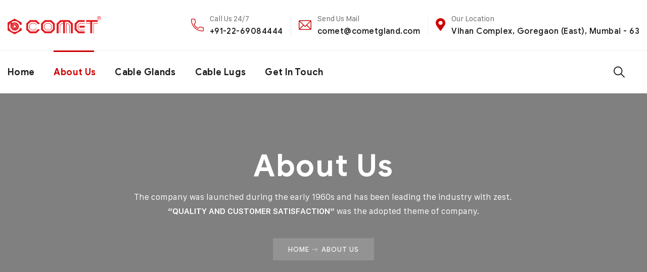

--- FILE ---
content_type: text/html; charset=UTF-8
request_url: https://www.cometgland.com/about-us/
body_size: 23758
content:
<!doctype html>
<html lang="en-US">
<head>
    <meta charset="UTF-8">
    <meta name="viewport" content="width=device-width, initial-scale=1">
    <link rel="profile" href="//gmpg.org/xfn/11">
    <script data-cfasync="false" data-no-defer="1" data-no-minify="1" data-no-optimize="1">var ewww_webp_supported=!1;function check_webp_feature(A,e){var w;e=void 0!==e?e:function(){},ewww_webp_supported?e(ewww_webp_supported):((w=new Image).onload=function(){ewww_webp_supported=0<w.width&&0<w.height,e&&e(ewww_webp_supported)},w.onerror=function(){e&&e(!1)},w.src="data:image/webp;base64,"+{alpha:"UklGRkoAAABXRUJQVlA4WAoAAAAQAAAAAAAAAAAAQUxQSAwAAAARBxAR/Q9ERP8DAABWUDggGAAAABQBAJ0BKgEAAQAAAP4AAA3AAP7mtQAAAA=="}[A])}check_webp_feature("alpha");</script><script data-cfasync="false" data-no-defer="1" data-no-minify="1" data-no-optimize="1">var Arrive=function(c,w){"use strict";if(c.MutationObserver&&"undefined"!=typeof HTMLElement){var r,a=0,u=(r=HTMLElement.prototype.matches||HTMLElement.prototype.webkitMatchesSelector||HTMLElement.prototype.mozMatchesSelector||HTMLElement.prototype.msMatchesSelector,{matchesSelector:function(e,t){return e instanceof HTMLElement&&r.call(e,t)},addMethod:function(e,t,r){var a=e[t];e[t]=function(){return r.length==arguments.length?r.apply(this,arguments):"function"==typeof a?a.apply(this,arguments):void 0}},callCallbacks:function(e,t){t&&t.options.onceOnly&&1==t.firedElems.length&&(e=[e[0]]);for(var r,a=0;r=e[a];a++)r&&r.callback&&r.callback.call(r.elem,r.elem);t&&t.options.onceOnly&&1==t.firedElems.length&&t.me.unbindEventWithSelectorAndCallback.call(t.target,t.selector,t.callback)},checkChildNodesRecursively:function(e,t,r,a){for(var i,n=0;i=e[n];n++)r(i,t,a)&&a.push({callback:t.callback,elem:i}),0<i.childNodes.length&&u.checkChildNodesRecursively(i.childNodes,t,r,a)},mergeArrays:function(e,t){var r,a={};for(r in e)e.hasOwnProperty(r)&&(a[r]=e[r]);for(r in t)t.hasOwnProperty(r)&&(a[r]=t[r]);return a},toElementsArray:function(e){return e=void 0!==e&&("number"!=typeof e.length||e===c)?[e]:e}}),e=(l.prototype.addEvent=function(e,t,r,a){a={target:e,selector:t,options:r,callback:a,firedElems:[]};return this._beforeAdding&&this._beforeAdding(a),this._eventsBucket.push(a),a},l.prototype.removeEvent=function(e){for(var t,r=this._eventsBucket.length-1;t=this._eventsBucket[r];r--)e(t)&&(this._beforeRemoving&&this._beforeRemoving(t),(t=this._eventsBucket.splice(r,1))&&t.length&&(t[0].callback=null))},l.prototype.beforeAdding=function(e){this._beforeAdding=e},l.prototype.beforeRemoving=function(e){this._beforeRemoving=e},l),t=function(i,n){var o=new e,l=this,s={fireOnAttributesModification:!1};return o.beforeAdding(function(t){var e=t.target;e!==c.document&&e!==c||(e=document.getElementsByTagName("html")[0]);var r=new MutationObserver(function(e){n.call(this,e,t)}),a=i(t.options);r.observe(e,a),t.observer=r,t.me=l}),o.beforeRemoving(function(e){e.observer.disconnect()}),this.bindEvent=function(e,t,r){t=u.mergeArrays(s,t);for(var a=u.toElementsArray(this),i=0;i<a.length;i++)o.addEvent(a[i],e,t,r)},this.unbindEvent=function(){var r=u.toElementsArray(this);o.removeEvent(function(e){for(var t=0;t<r.length;t++)if(this===w||e.target===r[t])return!0;return!1})},this.unbindEventWithSelectorOrCallback=function(r){var a=u.toElementsArray(this),i=r,e="function"==typeof r?function(e){for(var t=0;t<a.length;t++)if((this===w||e.target===a[t])&&e.callback===i)return!0;return!1}:function(e){for(var t=0;t<a.length;t++)if((this===w||e.target===a[t])&&e.selector===r)return!0;return!1};o.removeEvent(e)},this.unbindEventWithSelectorAndCallback=function(r,a){var i=u.toElementsArray(this);o.removeEvent(function(e){for(var t=0;t<i.length;t++)if((this===w||e.target===i[t])&&e.selector===r&&e.callback===a)return!0;return!1})},this},i=new function(){var s={fireOnAttributesModification:!1,onceOnly:!1,existing:!1};function n(e,t,r){return!(!u.matchesSelector(e,t.selector)||(e._id===w&&(e._id=a++),-1!=t.firedElems.indexOf(e._id)))&&(t.firedElems.push(e._id),!0)}var c=(i=new t(function(e){var t={attributes:!1,childList:!0,subtree:!0};return e.fireOnAttributesModification&&(t.attributes=!0),t},function(e,i){e.forEach(function(e){var t=e.addedNodes,r=e.target,a=[];null!==t&&0<t.length?u.checkChildNodesRecursively(t,i,n,a):"attributes"===e.type&&n(r,i)&&a.push({callback:i.callback,elem:r}),u.callCallbacks(a,i)})})).bindEvent;return i.bindEvent=function(e,t,r){t=void 0===r?(r=t,s):u.mergeArrays(s,t);var a=u.toElementsArray(this);if(t.existing){for(var i=[],n=0;n<a.length;n++)for(var o=a[n].querySelectorAll(e),l=0;l<o.length;l++)i.push({callback:r,elem:o[l]});if(t.onceOnly&&i.length)return r.call(i[0].elem,i[0].elem);setTimeout(u.callCallbacks,1,i)}c.call(this,e,t,r)},i},o=new function(){var a={};function i(e,t){return u.matchesSelector(e,t.selector)}var n=(o=new t(function(){return{childList:!0,subtree:!0}},function(e,r){e.forEach(function(e){var t=e.removedNodes,e=[];null!==t&&0<t.length&&u.checkChildNodesRecursively(t,r,i,e),u.callCallbacks(e,r)})})).bindEvent;return o.bindEvent=function(e,t,r){t=void 0===r?(r=t,a):u.mergeArrays(a,t),n.call(this,e,t,r)},o};d(HTMLElement.prototype),d(NodeList.prototype),d(HTMLCollection.prototype),d(HTMLDocument.prototype),d(Window.prototype);var n={};return s(i,n,"unbindAllArrive"),s(o,n,"unbindAllLeave"),n}function l(){this._eventsBucket=[],this._beforeAdding=null,this._beforeRemoving=null}function s(e,t,r){u.addMethod(t,r,e.unbindEvent),u.addMethod(t,r,e.unbindEventWithSelectorOrCallback),u.addMethod(t,r,e.unbindEventWithSelectorAndCallback)}function d(e){e.arrive=i.bindEvent,s(i,e,"unbindArrive"),e.leave=o.bindEvent,s(o,e,"unbindLeave")}}(window,void 0),ewww_webp_supported=!1;function check_webp_feature(e,t){var r;ewww_webp_supported?t(ewww_webp_supported):((r=new Image).onload=function(){ewww_webp_supported=0<r.width&&0<r.height,t(ewww_webp_supported)},r.onerror=function(){t(!1)},r.src="data:image/webp;base64,"+{alpha:"UklGRkoAAABXRUJQVlA4WAoAAAAQAAAAAAAAAAAAQUxQSAwAAAARBxAR/Q9ERP8DAABWUDggGAAAABQBAJ0BKgEAAQAAAP4AAA3AAP7mtQAAAA==",animation:"UklGRlIAAABXRUJQVlA4WAoAAAASAAAAAAAAAAAAQU5JTQYAAAD/////AABBTk1GJgAAAAAAAAAAAAAAAAAAAGQAAABWUDhMDQAAAC8AAAAQBxAREYiI/gcA"}[e])}function ewwwLoadImages(e){if(e){for(var t=document.querySelectorAll(".batch-image img, .image-wrapper a, .ngg-pro-masonry-item a, .ngg-galleria-offscreen-seo-wrapper a"),r=0,a=t.length;r<a;r++)ewwwAttr(t[r],"data-src",t[r].getAttribute("data-webp")),ewwwAttr(t[r],"data-thumbnail",t[r].getAttribute("data-webp-thumbnail"));for(var i=document.querySelectorAll(".rev_slider ul li"),r=0,a=i.length;r<a;r++){ewwwAttr(i[r],"data-thumb",i[r].getAttribute("data-webp-thumb"));for(var n=1;n<11;)ewwwAttr(i[r],"data-param"+n,i[r].getAttribute("data-webp-param"+n)),n++}for(r=0,a=(i=document.querySelectorAll(".rev_slider img")).length;r<a;r++)ewwwAttr(i[r],"data-lazyload",i[r].getAttribute("data-webp-lazyload"));for(var o=document.querySelectorAll("div.woocommerce-product-gallery__image"),r=0,a=o.length;r<a;r++)ewwwAttr(o[r],"data-thumb",o[r].getAttribute("data-webp-thumb"))}for(var l=document.querySelectorAll("video"),r=0,a=l.length;r<a;r++)ewwwAttr(l[r],"poster",e?l[r].getAttribute("data-poster-webp"):l[r].getAttribute("data-poster-image"));for(var s,c=document.querySelectorAll("img.ewww_webp_lazy_load"),r=0,a=c.length;r<a;r++)e&&(ewwwAttr(c[r],"data-lazy-srcset",c[r].getAttribute("data-lazy-srcset-webp")),ewwwAttr(c[r],"data-srcset",c[r].getAttribute("data-srcset-webp")),ewwwAttr(c[r],"data-lazy-src",c[r].getAttribute("data-lazy-src-webp")),ewwwAttr(c[r],"data-src",c[r].getAttribute("data-src-webp")),ewwwAttr(c[r],"data-orig-file",c[r].getAttribute("data-webp-orig-file")),ewwwAttr(c[r],"data-medium-file",c[r].getAttribute("data-webp-medium-file")),ewwwAttr(c[r],"data-large-file",c[r].getAttribute("data-webp-large-file")),null!=(s=c[r].getAttribute("srcset"))&&!1!==s&&s.includes("R0lGOD")&&ewwwAttr(c[r],"src",c[r].getAttribute("data-lazy-src-webp"))),c[r].className=c[r].className.replace(/\bewww_webp_lazy_load\b/,"");for(var w=document.querySelectorAll(".ewww_webp"),r=0,a=w.length;r<a;r++)e?(ewwwAttr(w[r],"srcset",w[r].getAttribute("data-srcset-webp")),ewwwAttr(w[r],"src",w[r].getAttribute("data-src-webp")),ewwwAttr(w[r],"data-orig-file",w[r].getAttribute("data-webp-orig-file")),ewwwAttr(w[r],"data-medium-file",w[r].getAttribute("data-webp-medium-file")),ewwwAttr(w[r],"data-large-file",w[r].getAttribute("data-webp-large-file")),ewwwAttr(w[r],"data-large_image",w[r].getAttribute("data-webp-large_image")),ewwwAttr(w[r],"data-src",w[r].getAttribute("data-webp-src"))):(ewwwAttr(w[r],"srcset",w[r].getAttribute("data-srcset-img")),ewwwAttr(w[r],"src",w[r].getAttribute("data-src-img"))),w[r].className=w[r].className.replace(/\bewww_webp\b/,"ewww_webp_loaded");window.jQuery&&jQuery.fn.isotope&&jQuery.fn.imagesLoaded&&(jQuery(".fusion-posts-container-infinite").imagesLoaded(function(){jQuery(".fusion-posts-container-infinite").hasClass("isotope")&&jQuery(".fusion-posts-container-infinite").isotope()}),jQuery(".fusion-portfolio:not(.fusion-recent-works) .fusion-portfolio-wrapper").imagesLoaded(function(){jQuery(".fusion-portfolio:not(.fusion-recent-works) .fusion-portfolio-wrapper").isotope()}))}function ewwwWebPInit(e){ewwwLoadImages(e),ewwwNggLoadGalleries(e),document.arrive(".ewww_webp",function(){ewwwLoadImages(e)}),document.arrive(".ewww_webp_lazy_load",function(){ewwwLoadImages(e)}),document.arrive("videos",function(){ewwwLoadImages(e)}),"loading"==document.readyState?document.addEventListener("DOMContentLoaded",ewwwJSONParserInit):("undefined"!=typeof galleries&&ewwwNggParseGalleries(e),ewwwWooParseVariations(e))}function ewwwAttr(e,t,r){null!=r&&!1!==r&&e.setAttribute(t,r)}function ewwwJSONParserInit(){"undefined"!=typeof galleries&&check_webp_feature("alpha",ewwwNggParseGalleries),check_webp_feature("alpha",ewwwWooParseVariations)}function ewwwWooParseVariations(e){if(e)for(var t=document.querySelectorAll("form.variations_form"),r=0,a=t.length;r<a;r++){var i=t[r].getAttribute("data-product_variations"),n=!1;try{for(var o in i=JSON.parse(i))void 0!==i[o]&&void 0!==i[o].image&&(void 0!==i[o].image.src_webp&&(i[o].image.src=i[o].image.src_webp,n=!0),void 0!==i[o].image.srcset_webp&&(i[o].image.srcset=i[o].image.srcset_webp,n=!0),void 0!==i[o].image.full_src_webp&&(i[o].image.full_src=i[o].image.full_src_webp,n=!0),void 0!==i[o].image.gallery_thumbnail_src_webp&&(i[o].image.gallery_thumbnail_src=i[o].image.gallery_thumbnail_src_webp,n=!0),void 0!==i[o].image.thumb_src_webp&&(i[o].image.thumb_src=i[o].image.thumb_src_webp,n=!0));n&&ewwwAttr(t[r],"data-product_variations",JSON.stringify(i))}catch(e){}}}function ewwwNggParseGalleries(e){if(e)for(var t in galleries){var r=galleries[t];galleries[t].images_list=ewwwNggParseImageList(r.images_list)}}function ewwwNggLoadGalleries(e){e&&document.addEventListener("ngg.galleria.themeadded",function(e,t){window.ngg_galleria._create_backup=window.ngg_galleria.create,window.ngg_galleria.create=function(e,t){var r=$(e).data("id");return galleries["gallery_"+r].images_list=ewwwNggParseImageList(galleries["gallery_"+r].images_list),window.ngg_galleria._create_backup(e,t)}})}function ewwwNggParseImageList(e){for(var t in e){var r=e[t];if(void 0!==r["image-webp"]&&(e[t].image=r["image-webp"],delete e[t]["image-webp"]),void 0!==r["thumb-webp"]&&(e[t].thumb=r["thumb-webp"],delete e[t]["thumb-webp"]),void 0!==r.full_image_webp&&(e[t].full_image=r.full_image_webp,delete e[t].full_image_webp),void 0!==r.srcsets)for(var a in r.srcsets)nggSrcset=r.srcsets[a],void 0!==r.srcsets[a+"-webp"]&&(e[t].srcsets[a]=r.srcsets[a+"-webp"],delete e[t].srcsets[a+"-webp"]);if(void 0!==r.full_srcsets)for(var i in r.full_srcsets)nggFSrcset=r.full_srcsets[i],void 0!==r.full_srcsets[i+"-webp"]&&(e[t].full_srcsets[i]=r.full_srcsets[i+"-webp"],delete e[t].full_srcsets[i+"-webp"])}return e}check_webp_feature("alpha",ewwwWebPInit);</script>    <meta name='robots' content='index, follow, max-image-preview:large, max-snippet:-1, max-video-preview:-1' />

	<!-- This site is optimized with the Yoast SEO plugin v22.2 - https://yoast.com/wordpress/plugins/seo/ -->
	<title>About Us - Comet</title>
	<link rel="canonical" href="https://www.cometgland.com/about-us/" />
	<meta property="og:locale" content="en_US" />
	<meta property="og:type" content="article" />
	<meta property="og:title" content="About Us - Comet" />
	<meta property="og:description" content="About Us The company was launched during the early 1960s and has been leading the industry with zest. &#8220;QUALITY AND CUSTOMER SATISFACTION&#8221; was the adopted theme of company. Home Welcome To Comet We Are The Leading Cable Glands &#038; Terminal Manufacturers in India After serving the electrical industry for 6 decades, has traveled a long way. [&hellip;]" />
	<meta property="og:url" content="https://www.cometgland.com/about-us/" />
	<meta property="og:site_name" content="Comet" />
	<meta property="article:modified_time" content="2024-02-14T21:11:57+00:00" />
	<meta property="og:image" content="http://www.cometgland.com/wp-content/uploads/2020/12/site_image_28.jpg" />
	<meta name="twitter:card" content="summary_large_image" />
	<meta name="twitter:label1" content="Est. reading time" />
	<meta name="twitter:data1" content="5 minutes" />
	<script type="application/ld+json" class="yoast-schema-graph">{"@context":"https://schema.org","@graph":[{"@type":"WebPage","@id":"https://www.cometgland.com/about-us/","url":"https://www.cometgland.com/about-us/","name":"About Us - Comet","isPartOf":{"@id":"https://www.cometgland.com/#website"},"primaryImageOfPage":{"@id":"https://www.cometgland.com/about-us/#primaryimage"},"image":{"@id":"https://www.cometgland.com/about-us/#primaryimage"},"thumbnailUrl":"http://www.cometgland.com/wp-content/uploads/2020/12/site_image_28.jpg","datePublished":"2020-12-26T21:24:42+00:00","dateModified":"2024-02-14T21:11:57+00:00","breadcrumb":{"@id":"https://www.cometgland.com/about-us/#breadcrumb"},"inLanguage":"en-US","potentialAction":[{"@type":"ReadAction","target":["https://www.cometgland.com/about-us/"]}]},{"@type":"ImageObject","inLanguage":"en-US","@id":"https://www.cometgland.com/about-us/#primaryimage","url":"http://www.cometgland.com/wp-content/uploads/2020/12/site_image_28.jpg","contentUrl":"http://www.cometgland.com/wp-content/uploads/2020/12/site_image_28.jpg"},{"@type":"BreadcrumbList","@id":"https://www.cometgland.com/about-us/#breadcrumb","itemListElement":[{"@type":"ListItem","position":1,"name":"Home","item":"https://www.cometgland.com/"},{"@type":"ListItem","position":2,"name":"About Us"}]},{"@type":"WebSite","@id":"https://www.cometgland.com/#website","url":"https://www.cometgland.com/","name":"Comet","description":"Glands &amp; Lugs","publisher":{"@id":"https://www.cometgland.com/#organization"},"potentialAction":[{"@type":"SearchAction","target":{"@type":"EntryPoint","urlTemplate":"https://www.cometgland.com/?s={search_term_string}"},"query-input":"required name=search_term_string"}],"inLanguage":"en-US"},{"@type":"Organization","@id":"https://www.cometgland.com/#organization","name":"Comet Brass Products","url":"https://www.cometgland.com/","logo":{"@type":"ImageObject","inLanguage":"en-US","@id":"https://www.cometgland.com/#/schema/logo/image/","url":"http://www.cometgland.com/wp-content/uploads/2022/03/comet-logo-1.png","contentUrl":"http://www.cometgland.com/wp-content/uploads/2022/03/comet-logo-1.png","width":5619,"height":1122,"caption":"Comet Brass Products"},"image":{"@id":"https://www.cometgland.com/#/schema/logo/image/"}}]}</script>
	<!-- / Yoast SEO plugin. -->


<link rel='dns-prefetch' href='//fonts.googleapis.com' />
<link rel="alternate" type="application/rss+xml" title="Comet &raquo; Feed" href="https://www.cometgland.com/feed/" />
<link rel="alternate" type="application/rss+xml" title="Comet &raquo; Comments Feed" href="https://www.cometgland.com/comments/feed/" />
<script type="text/javascript">
/* <![CDATA[ */
window._wpemojiSettings = {"baseUrl":"https:\/\/s.w.org\/images\/core\/emoji\/14.0.0\/72x72\/","ext":".png","svgUrl":"https:\/\/s.w.org\/images\/core\/emoji\/14.0.0\/svg\/","svgExt":".svg","source":{"concatemoji":"https:\/\/www.cometgland.com\/wp-includes\/js\/wp-emoji-release.min.js?ver=6.4.7"}};
/*! This file is auto-generated */
!function(i,n){var o,s,e;function c(e){try{var t={supportTests:e,timestamp:(new Date).valueOf()};sessionStorage.setItem(o,JSON.stringify(t))}catch(e){}}function p(e,t,n){e.clearRect(0,0,e.canvas.width,e.canvas.height),e.fillText(t,0,0);var t=new Uint32Array(e.getImageData(0,0,e.canvas.width,e.canvas.height).data),r=(e.clearRect(0,0,e.canvas.width,e.canvas.height),e.fillText(n,0,0),new Uint32Array(e.getImageData(0,0,e.canvas.width,e.canvas.height).data));return t.every(function(e,t){return e===r[t]})}function u(e,t,n){switch(t){case"flag":return n(e,"\ud83c\udff3\ufe0f\u200d\u26a7\ufe0f","\ud83c\udff3\ufe0f\u200b\u26a7\ufe0f")?!1:!n(e,"\ud83c\uddfa\ud83c\uddf3","\ud83c\uddfa\u200b\ud83c\uddf3")&&!n(e,"\ud83c\udff4\udb40\udc67\udb40\udc62\udb40\udc65\udb40\udc6e\udb40\udc67\udb40\udc7f","\ud83c\udff4\u200b\udb40\udc67\u200b\udb40\udc62\u200b\udb40\udc65\u200b\udb40\udc6e\u200b\udb40\udc67\u200b\udb40\udc7f");case"emoji":return!n(e,"\ud83e\udef1\ud83c\udffb\u200d\ud83e\udef2\ud83c\udfff","\ud83e\udef1\ud83c\udffb\u200b\ud83e\udef2\ud83c\udfff")}return!1}function f(e,t,n){var r="undefined"!=typeof WorkerGlobalScope&&self instanceof WorkerGlobalScope?new OffscreenCanvas(300,150):i.createElement("canvas"),a=r.getContext("2d",{willReadFrequently:!0}),o=(a.textBaseline="top",a.font="600 32px Arial",{});return e.forEach(function(e){o[e]=t(a,e,n)}),o}function t(e){var t=i.createElement("script");t.src=e,t.defer=!0,i.head.appendChild(t)}"undefined"!=typeof Promise&&(o="wpEmojiSettingsSupports",s=["flag","emoji"],n.supports={everything:!0,everythingExceptFlag:!0},e=new Promise(function(e){i.addEventListener("DOMContentLoaded",e,{once:!0})}),new Promise(function(t){var n=function(){try{var e=JSON.parse(sessionStorage.getItem(o));if("object"==typeof e&&"number"==typeof e.timestamp&&(new Date).valueOf()<e.timestamp+604800&&"object"==typeof e.supportTests)return e.supportTests}catch(e){}return null}();if(!n){if("undefined"!=typeof Worker&&"undefined"!=typeof OffscreenCanvas&&"undefined"!=typeof URL&&URL.createObjectURL&&"undefined"!=typeof Blob)try{var e="postMessage("+f.toString()+"("+[JSON.stringify(s),u.toString(),p.toString()].join(",")+"));",r=new Blob([e],{type:"text/javascript"}),a=new Worker(URL.createObjectURL(r),{name:"wpTestEmojiSupports"});return void(a.onmessage=function(e){c(n=e.data),a.terminate(),t(n)})}catch(e){}c(n=f(s,u,p))}t(n)}).then(function(e){for(var t in e)n.supports[t]=e[t],n.supports.everything=n.supports.everything&&n.supports[t],"flag"!==t&&(n.supports.everythingExceptFlag=n.supports.everythingExceptFlag&&n.supports[t]);n.supports.everythingExceptFlag=n.supports.everythingExceptFlag&&!n.supports.flag,n.DOMReady=!1,n.readyCallback=function(){n.DOMReady=!0}}).then(function(){return e}).then(function(){var e;n.supports.everything||(n.readyCallback(),(e=n.source||{}).concatemoji?t(e.concatemoji):e.wpemoji&&e.twemoji&&(t(e.twemoji),t(e.wpemoji)))}))}((window,document),window._wpemojiSettings);
/* ]]> */
</script>
<style id='wp-emoji-styles-inline-css' type='text/css'>

	img.wp-smiley, img.emoji {
		display: inline !important;
		border: none !important;
		box-shadow: none !important;
		height: 1em !important;
		width: 1em !important;
		margin: 0 0.07em !important;
		vertical-align: -0.1em !important;
		background: none !important;
		padding: 0 !important;
	}
</style>
<link rel='stylesheet' id='wp-block-library-css' href='https://www.cometgland.com/wp-includes/css/dist/block-library/style.min.css?ver=6.4.7' type='text/css' media='all' />
<style id='classic-theme-styles-inline-css' type='text/css'>
/*! This file is auto-generated */
.wp-block-button__link{color:#fff;background-color:#32373c;border-radius:9999px;box-shadow:none;text-decoration:none;padding:calc(.667em + 2px) calc(1.333em + 2px);font-size:1.125em}.wp-block-file__button{background:#32373c;color:#fff;text-decoration:none}
</style>
<style id='global-styles-inline-css' type='text/css'>
body{--wp--preset--color--black: #000000;--wp--preset--color--cyan-bluish-gray: #abb8c3;--wp--preset--color--white: #ffffff;--wp--preset--color--pale-pink: #f78da7;--wp--preset--color--vivid-red: #cf2e2e;--wp--preset--color--luminous-vivid-orange: #ff6900;--wp--preset--color--luminous-vivid-amber: #fcb900;--wp--preset--color--light-green-cyan: #7bdcb5;--wp--preset--color--vivid-green-cyan: #00d084;--wp--preset--color--pale-cyan-blue: #8ed1fc;--wp--preset--color--vivid-cyan-blue: #0693e3;--wp--preset--color--vivid-purple: #9b51e0;--wp--preset--gradient--vivid-cyan-blue-to-vivid-purple: linear-gradient(135deg,rgba(6,147,227,1) 0%,rgb(155,81,224) 100%);--wp--preset--gradient--light-green-cyan-to-vivid-green-cyan: linear-gradient(135deg,rgb(122,220,180) 0%,rgb(0,208,130) 100%);--wp--preset--gradient--luminous-vivid-amber-to-luminous-vivid-orange: linear-gradient(135deg,rgba(252,185,0,1) 0%,rgba(255,105,0,1) 100%);--wp--preset--gradient--luminous-vivid-orange-to-vivid-red: linear-gradient(135deg,rgba(255,105,0,1) 0%,rgb(207,46,46) 100%);--wp--preset--gradient--very-light-gray-to-cyan-bluish-gray: linear-gradient(135deg,rgb(238,238,238) 0%,rgb(169,184,195) 100%);--wp--preset--gradient--cool-to-warm-spectrum: linear-gradient(135deg,rgb(74,234,220) 0%,rgb(151,120,209) 20%,rgb(207,42,186) 40%,rgb(238,44,130) 60%,rgb(251,105,98) 80%,rgb(254,248,76) 100%);--wp--preset--gradient--blush-light-purple: linear-gradient(135deg,rgb(255,206,236) 0%,rgb(152,150,240) 100%);--wp--preset--gradient--blush-bordeaux: linear-gradient(135deg,rgb(254,205,165) 0%,rgb(254,45,45) 50%,rgb(107,0,62) 100%);--wp--preset--gradient--luminous-dusk: linear-gradient(135deg,rgb(255,203,112) 0%,rgb(199,81,192) 50%,rgb(65,88,208) 100%);--wp--preset--gradient--pale-ocean: linear-gradient(135deg,rgb(255,245,203) 0%,rgb(182,227,212) 50%,rgb(51,167,181) 100%);--wp--preset--gradient--electric-grass: linear-gradient(135deg,rgb(202,248,128) 0%,rgb(113,206,126) 100%);--wp--preset--gradient--midnight: linear-gradient(135deg,rgb(2,3,129) 0%,rgb(40,116,252) 100%);--wp--preset--font-size--small: 13px;--wp--preset--font-size--medium: 20px;--wp--preset--font-size--large: 36px;--wp--preset--font-size--x-large: 42px;--wp--preset--spacing--20: 0.44rem;--wp--preset--spacing--30: 0.67rem;--wp--preset--spacing--40: 1rem;--wp--preset--spacing--50: 1.5rem;--wp--preset--spacing--60: 2.25rem;--wp--preset--spacing--70: 3.38rem;--wp--preset--spacing--80: 5.06rem;--wp--preset--shadow--natural: 6px 6px 9px rgba(0, 0, 0, 0.2);--wp--preset--shadow--deep: 12px 12px 50px rgba(0, 0, 0, 0.4);--wp--preset--shadow--sharp: 6px 6px 0px rgba(0, 0, 0, 0.2);--wp--preset--shadow--outlined: 6px 6px 0px -3px rgba(255, 255, 255, 1), 6px 6px rgba(0, 0, 0, 1);--wp--preset--shadow--crisp: 6px 6px 0px rgba(0, 0, 0, 1);}:where(.is-layout-flex){gap: 0.5em;}:where(.is-layout-grid){gap: 0.5em;}body .is-layout-flow > .alignleft{float: left;margin-inline-start: 0;margin-inline-end: 2em;}body .is-layout-flow > .alignright{float: right;margin-inline-start: 2em;margin-inline-end: 0;}body .is-layout-flow > .aligncenter{margin-left: auto !important;margin-right: auto !important;}body .is-layout-constrained > .alignleft{float: left;margin-inline-start: 0;margin-inline-end: 2em;}body .is-layout-constrained > .alignright{float: right;margin-inline-start: 2em;margin-inline-end: 0;}body .is-layout-constrained > .aligncenter{margin-left: auto !important;margin-right: auto !important;}body .is-layout-constrained > :where(:not(.alignleft):not(.alignright):not(.alignfull)){max-width: var(--wp--style--global--content-size);margin-left: auto !important;margin-right: auto !important;}body .is-layout-constrained > .alignwide{max-width: var(--wp--style--global--wide-size);}body .is-layout-flex{display: flex;}body .is-layout-flex{flex-wrap: wrap;align-items: center;}body .is-layout-flex > *{margin: 0;}body .is-layout-grid{display: grid;}body .is-layout-grid > *{margin: 0;}:where(.wp-block-columns.is-layout-flex){gap: 2em;}:where(.wp-block-columns.is-layout-grid){gap: 2em;}:where(.wp-block-post-template.is-layout-flex){gap: 1.25em;}:where(.wp-block-post-template.is-layout-grid){gap: 1.25em;}.has-black-color{color: var(--wp--preset--color--black) !important;}.has-cyan-bluish-gray-color{color: var(--wp--preset--color--cyan-bluish-gray) !important;}.has-white-color{color: var(--wp--preset--color--white) !important;}.has-pale-pink-color{color: var(--wp--preset--color--pale-pink) !important;}.has-vivid-red-color{color: var(--wp--preset--color--vivid-red) !important;}.has-luminous-vivid-orange-color{color: var(--wp--preset--color--luminous-vivid-orange) !important;}.has-luminous-vivid-amber-color{color: var(--wp--preset--color--luminous-vivid-amber) !important;}.has-light-green-cyan-color{color: var(--wp--preset--color--light-green-cyan) !important;}.has-vivid-green-cyan-color{color: var(--wp--preset--color--vivid-green-cyan) !important;}.has-pale-cyan-blue-color{color: var(--wp--preset--color--pale-cyan-blue) !important;}.has-vivid-cyan-blue-color{color: var(--wp--preset--color--vivid-cyan-blue) !important;}.has-vivid-purple-color{color: var(--wp--preset--color--vivid-purple) !important;}.has-black-background-color{background-color: var(--wp--preset--color--black) !important;}.has-cyan-bluish-gray-background-color{background-color: var(--wp--preset--color--cyan-bluish-gray) !important;}.has-white-background-color{background-color: var(--wp--preset--color--white) !important;}.has-pale-pink-background-color{background-color: var(--wp--preset--color--pale-pink) !important;}.has-vivid-red-background-color{background-color: var(--wp--preset--color--vivid-red) !important;}.has-luminous-vivid-orange-background-color{background-color: var(--wp--preset--color--luminous-vivid-orange) !important;}.has-luminous-vivid-amber-background-color{background-color: var(--wp--preset--color--luminous-vivid-amber) !important;}.has-light-green-cyan-background-color{background-color: var(--wp--preset--color--light-green-cyan) !important;}.has-vivid-green-cyan-background-color{background-color: var(--wp--preset--color--vivid-green-cyan) !important;}.has-pale-cyan-blue-background-color{background-color: var(--wp--preset--color--pale-cyan-blue) !important;}.has-vivid-cyan-blue-background-color{background-color: var(--wp--preset--color--vivid-cyan-blue) !important;}.has-vivid-purple-background-color{background-color: var(--wp--preset--color--vivid-purple) !important;}.has-black-border-color{border-color: var(--wp--preset--color--black) !important;}.has-cyan-bluish-gray-border-color{border-color: var(--wp--preset--color--cyan-bluish-gray) !important;}.has-white-border-color{border-color: var(--wp--preset--color--white) !important;}.has-pale-pink-border-color{border-color: var(--wp--preset--color--pale-pink) !important;}.has-vivid-red-border-color{border-color: var(--wp--preset--color--vivid-red) !important;}.has-luminous-vivid-orange-border-color{border-color: var(--wp--preset--color--luminous-vivid-orange) !important;}.has-luminous-vivid-amber-border-color{border-color: var(--wp--preset--color--luminous-vivid-amber) !important;}.has-light-green-cyan-border-color{border-color: var(--wp--preset--color--light-green-cyan) !important;}.has-vivid-green-cyan-border-color{border-color: var(--wp--preset--color--vivid-green-cyan) !important;}.has-pale-cyan-blue-border-color{border-color: var(--wp--preset--color--pale-cyan-blue) !important;}.has-vivid-cyan-blue-border-color{border-color: var(--wp--preset--color--vivid-cyan-blue) !important;}.has-vivid-purple-border-color{border-color: var(--wp--preset--color--vivid-purple) !important;}.has-vivid-cyan-blue-to-vivid-purple-gradient-background{background: var(--wp--preset--gradient--vivid-cyan-blue-to-vivid-purple) !important;}.has-light-green-cyan-to-vivid-green-cyan-gradient-background{background: var(--wp--preset--gradient--light-green-cyan-to-vivid-green-cyan) !important;}.has-luminous-vivid-amber-to-luminous-vivid-orange-gradient-background{background: var(--wp--preset--gradient--luminous-vivid-amber-to-luminous-vivid-orange) !important;}.has-luminous-vivid-orange-to-vivid-red-gradient-background{background: var(--wp--preset--gradient--luminous-vivid-orange-to-vivid-red) !important;}.has-very-light-gray-to-cyan-bluish-gray-gradient-background{background: var(--wp--preset--gradient--very-light-gray-to-cyan-bluish-gray) !important;}.has-cool-to-warm-spectrum-gradient-background{background: var(--wp--preset--gradient--cool-to-warm-spectrum) !important;}.has-blush-light-purple-gradient-background{background: var(--wp--preset--gradient--blush-light-purple) !important;}.has-blush-bordeaux-gradient-background{background: var(--wp--preset--gradient--blush-bordeaux) !important;}.has-luminous-dusk-gradient-background{background: var(--wp--preset--gradient--luminous-dusk) !important;}.has-pale-ocean-gradient-background{background: var(--wp--preset--gradient--pale-ocean) !important;}.has-electric-grass-gradient-background{background: var(--wp--preset--gradient--electric-grass) !important;}.has-midnight-gradient-background{background: var(--wp--preset--gradient--midnight) !important;}.has-small-font-size{font-size: var(--wp--preset--font-size--small) !important;}.has-medium-font-size{font-size: var(--wp--preset--font-size--medium) !important;}.has-large-font-size{font-size: var(--wp--preset--font-size--large) !important;}.has-x-large-font-size{font-size: var(--wp--preset--font-size--x-large) !important;}
.wp-block-navigation a:where(:not(.wp-element-button)){color: inherit;}
:where(.wp-block-post-template.is-layout-flex){gap: 1.25em;}:where(.wp-block-post-template.is-layout-grid){gap: 1.25em;}
:where(.wp-block-columns.is-layout-flex){gap: 2em;}:where(.wp-block-columns.is-layout-grid){gap: 2em;}
.wp-block-pullquote{font-size: 1.5em;line-height: 1.6;}
</style>
<link rel='stylesheet' id='contact-form-7-css' href='https://www.cometgland.com/wp-content/plugins/contact-form-7/includes/css/styles.css?ver=5.9.8' type='text/css' media='all' />
<link rel='stylesheet' id='lcb-main-css-css' href='https://www.cometgland.com/wp-content/plugins/liquid-custom-builder/assets/css/main.css?ver=1.0.0' type='text/css' media='all' />
<link rel='stylesheet' id='progressbar-lib-css-css' href='https://www.cometgland.com/wp-content/plugins/liquid-custom-builder/assets/css/lib/progressbar.min.css?ver=0.7.1' type='text/css' media='all' />
<link rel='stylesheet' id='oc-css-css' href='https://www.cometgland.com/wp-content/plugins/liquid-custom-builder/assets/css/lib/owl.carousel.min.css?ver=2.2.1' type='text/css' media='all' />
<link rel='stylesheet' id='slick-css-css' href='https://www.cometgland.com/wp-content/plugins/liquid-custom-builder/assets/css/lib/slick.css?ver=1.8.1' type='text/css' media='all' />
<link rel='stylesheet' id='steeler-style-css' href='https://www.cometgland.com/wp-content/themes/steeler/style.css?ver=6.4.7' type='text/css' media='all' />
<link rel='stylesheet' id='child-style-css' href='https://www.cometgland.com/wp-content/themes/steeler-child/style.css?ver=6.4.7' type='text/css' media='all' />
<link rel='stylesheet' id='bootstrap-css' href='https://www.cometgland.com/wp-content/themes/steeler/assets/css/bootstrap.min.css?ver=4.0.0' type='text/css' media='all' />
<link rel='stylesheet' id='font-awesome5-css' href='https://www.cometgland.com/wp-content/themes/steeler/assets/css/font-awesome5.min.css?ver=5.8.0' type='text/css' media='all' />
<link rel='stylesheet' id='font-material-css' href='https://www.cometgland.com/wp-content/themes/steeler/assets/css/font-material.min.css?ver=2.2.0' type='text/css' media='all' />
<link rel='stylesheet' id='flaticon-css' href='https://www.cometgland.com/wp-content/themes/steeler/assets/css/flaticon.css?ver=1.0.0' type='text/css' media='all' />
<link rel='stylesheet' id='icofont-css' href='https://www.cometgland.com/wp-content/themes/steeler/assets/css/icofont.min.css?ver=1.0.1' type='text/css' media='all' />
<link rel='stylesheet' id='magnific-popup-css' href='https://www.cometgland.com/wp-content/themes/steeler/assets/css/magnific-popup.css?ver=1.0.0' type='text/css' media='all' />
<link rel='stylesheet' id='animate-css' href='https://www.cometgland.com/wp-content/themes/steeler/assets/css/animate.css?ver=1.0.0' type='text/css' media='all' />
<link rel='stylesheet' id='steeler-theme-css' href='https://www.cometgland.com/wp-content/themes/steeler/assets/css/theme.css?ver=1.0.3' type='text/css' media='all' />
<style id='steeler-theme-inline-css' type='text/css'>
@media screen and(max-width:991px){}@media screen and(min-width:992px){}.site-content{padding-top:0 !important}.grecaptcha-badge{display:none !important}
</style>
<link rel='stylesheet' id='steeler-google-fonts-css' href='https://fonts.googleapis.com/css?display=swap&#038;family=Roboto%3A300%2C400%2C400i%2C500%2C500i%2C700%2C700i&#038;subset=latin%2Clatin-ext&#038;ver=6.4.7' type='text/css' media='all' />
<link rel='stylesheet' id='dflip-style-css' href='https://www.cometgland.com/wp-content/plugins/3d-flipbook-dflip-lite/assets/css/dflip.min.css?ver=2.4.20' type='text/css' media='all' />
<link rel='stylesheet' id='elementor-icons-css' href='https://www.cometgland.com/wp-content/plugins/elementor/assets/lib/eicons/css/elementor-icons.min.css?ver=5.15.0' type='text/css' media='all' />
<link rel='stylesheet' id='elementor-frontend-css' href='https://www.cometgland.com/wp-content/plugins/elementor/assets/css/frontend-lite.min.css?ver=3.6.1' type='text/css' media='all' />
<link rel='stylesheet' id='elementor-post-13933-css' href='https://www.cometgland.com/wp-content/uploads/elementor/css/post-13933.css?ver=1707916313' type='text/css' media='all' />
<link rel='stylesheet' id='font-awesome-5-all-css' href='https://www.cometgland.com/wp-content/plugins/elementor/assets/lib/font-awesome/css/all.min.css?ver=3.6.1' type='text/css' media='all' />
<link rel='stylesheet' id='font-awesome-4-shim-css' href='https://www.cometgland.com/wp-content/plugins/elementor/assets/lib/font-awesome/css/v4-shims.min.css?ver=3.6.1' type='text/css' media='all' />
<link rel='stylesheet' id='elementor-post-6510-css' href='https://www.cometgland.com/wp-content/uploads/elementor/css/post-6510.css?ver=1707945119' type='text/css' media='all' />
<link rel='stylesheet' id='google-fonts-1-css' href='https://fonts.googleapis.com/css?family=Roboto%3A100%2C100italic%2C200%2C200italic%2C300%2C300italic%2C400%2C400italic%2C500%2C500italic%2C600%2C600italic%2C700%2C700italic%2C800%2C800italic%2C900%2C900italic%7CRoboto+Slab%3A100%2C100italic%2C200%2C200italic%2C300%2C300italic%2C400%2C400italic%2C500%2C500italic%2C600%2C600italic%2C700%2C700italic%2C800%2C800italic%2C900%2C900italic&#038;display=swap&#038;ver=6.4.7' type='text/css' media='all' />
<script type="text/javascript" src="https://www.cometgland.com/wp-includes/js/jquery/jquery.min.js?ver=3.7.1" id="jquery-core-js"></script>
<script type="text/javascript" src="https://www.cometgland.com/wp-includes/js/jquery/jquery-migrate.min.js?ver=3.4.1" id="jquery-migrate-js"></script>
<script type="text/javascript" src="https://www.cometgland.com/wp-content/plugins/liquid-custom-builder/assets/js/main.js?ver=1.0.0" id="lcb-main-js-js"></script>
<script type="text/javascript" src="https://www.cometgland.com/wp-content/plugins/elementor/assets/lib/font-awesome/js/v4-shims.min.js?ver=3.6.1" id="font-awesome-4-shim-js"></script>
<link rel="EditURI" type="application/rsd+xml" title="RSD" href="https://www.cometgland.com/xmlrpc.php?rsd" />
<meta name="generator" content="WordPress 6.4.7" />
<link rel='shortlink' href='https://www.cometgland.com/?p=6510' />
<link rel="alternate" type="application/json+oembed" href="https://www.cometgland.com/wp-json/oembed/1.0/embed?url=https%3A%2F%2Fwww.cometgland.com%2Fabout-us%2F" />
<link rel="alternate" type="text/xml+oembed" href="https://www.cometgland.com/wp-json/oembed/1.0/embed?url=https%3A%2F%2Fwww.cometgland.com%2Fabout-us%2F&#038;format=xml" />
<meta name="generator" content="Redux 4.5.8" /><link rel="icon" type="image/png" href="https://www.cometgland.com/wp-content/uploads/2022/03/comet-logo.png" /><noscript><style>.lazyload[data-src]{display:none !important;}</style></noscript><style>.lazyload{background-image:none !important;}.lazyload:before{background-image:none !important;}</style><style>.wp-block-gallery.is-cropped .blocks-gallery-item picture{height:100%;width:100%;}</style><meta name="generator" content="Powered by Slider Revolution 6.5.8 - responsive, Mobile-Friendly Slider Plugin for WordPress with comfortable drag and drop interface." />
<script type="text/javascript">function setREVStartSize(e){
			//window.requestAnimationFrame(function() {				 
				window.RSIW = window.RSIW===undefined ? window.innerWidth : window.RSIW;	
				window.RSIH = window.RSIH===undefined ? window.innerHeight : window.RSIH;	
				try {								
					var pw = document.getElementById(e.c).parentNode.offsetWidth,
						newh;
					pw = pw===0 || isNaN(pw) ? window.RSIW : pw;
					e.tabw = e.tabw===undefined ? 0 : parseInt(e.tabw);
					e.thumbw = e.thumbw===undefined ? 0 : parseInt(e.thumbw);
					e.tabh = e.tabh===undefined ? 0 : parseInt(e.tabh);
					e.thumbh = e.thumbh===undefined ? 0 : parseInt(e.thumbh);
					e.tabhide = e.tabhide===undefined ? 0 : parseInt(e.tabhide);
					e.thumbhide = e.thumbhide===undefined ? 0 : parseInt(e.thumbhide);
					e.mh = e.mh===undefined || e.mh=="" || e.mh==="auto" ? 0 : parseInt(e.mh,0);		
					if(e.layout==="fullscreen" || e.l==="fullscreen") 						
						newh = Math.max(e.mh,window.RSIH);					
					else{					
						e.gw = Array.isArray(e.gw) ? e.gw : [e.gw];
						for (var i in e.rl) if (e.gw[i]===undefined || e.gw[i]===0) e.gw[i] = e.gw[i-1];					
						e.gh = e.el===undefined || e.el==="" || (Array.isArray(e.el) && e.el.length==0)? e.gh : e.el;
						e.gh = Array.isArray(e.gh) ? e.gh : [e.gh];
						for (var i in e.rl) if (e.gh[i]===undefined || e.gh[i]===0) e.gh[i] = e.gh[i-1];
											
						var nl = new Array(e.rl.length),
							ix = 0,						
							sl;					
						e.tabw = e.tabhide>=pw ? 0 : e.tabw;
						e.thumbw = e.thumbhide>=pw ? 0 : e.thumbw;
						e.tabh = e.tabhide>=pw ? 0 : e.tabh;
						e.thumbh = e.thumbhide>=pw ? 0 : e.thumbh;					
						for (var i in e.rl) nl[i] = e.rl[i]<window.RSIW ? 0 : e.rl[i];
						sl = nl[0];									
						for (var i in nl) if (sl>nl[i] && nl[i]>0) { sl = nl[i]; ix=i;}															
						var m = pw>(e.gw[ix]+e.tabw+e.thumbw) ? 1 : (pw-(e.tabw+e.thumbw)) / (e.gw[ix]);					
						newh =  (e.gh[ix] * m) + (e.tabh + e.thumbh);
					}
					var el = document.getElementById(e.c);
					if (el!==null && el) el.style.height = newh+"px";					
					el = document.getElementById(e.c+"_wrapper");
					if (el!==null && el) {
						el.style.height = newh+"px";
						el.style.display = "block";
					}
				} catch(e){
					console.log("Failure at Presize of Slider:" + e)
				}					   
			//});
		  };</script>
		<style type="text/css" id="wp-custom-css">
			footer .elementor-social-icon {
    --e-social-icon-icon-color: #fff;
    display: -webkit-inline-box !important;
    display: -ms-inline-flexbox !important;
    display: inline-flex !important;
}		</style>
		<style id="cms_theme_options-dynamic-css" title="dynamic-css" class="redux-options-output">body #pagetitle{background-image:url('http://www.cometgland.com/wp-content/uploads/2020/12/ptt_default.jpg');}a{color:inherit;}a:hover{color:#cd0001;}a:active{color:#cd0001;}</style><style id="cms-page-dynamic-css" data-type="redux-output-css">#content{padding-top:0px;padding-bottom:0px;}</style></head>

<body class="page-template-default page page-id-6510 redux-page header-sticky elementor-default elementor-kit-13933 elementor-page elementor-page-6510">
<script data-cfasync="false" data-no-defer="1" data-no-minify="1" data-no-optimize="1">if(typeof ewww_webp_supported==="undefined"){var ewww_webp_supported=!1}if(ewww_webp_supported){document.body.classList.add("webp-support")}</script>
<div id="page" class="site">
                    <div id="cms-loadding" class="cms-loader default">
                    <div class="lq-hexagon">
                        <ul class="hexagon-container">
                            <li class="hexagon hex_1"></li>
                            <li class="hexagon hex_2"></li>
                            <li class="hexagon hex_3"></li>
                            <li class="hexagon hex_4"></li>
                            <li class="hexagon hex_5"></li>
                            <li class="hexagon hex_6"></li>
                            <li class="hexagon hex_7"></li>
                        </ul>
                    </div>
                </div>
                <header id="masthead" class="site-header">
    <div id="site-header-wrap" class="header-layout1 fixed-height is-sticky">
        <div class="site-header-top bg-image">
            <div class="container">
                <div class="row">
                    <div class="col-lg-12 col-md-12 col-sm-12">
                        <div class="header-top-inner">
                            <div class="site-branding">
                                <a class="logo-light" href="https://www.cometgland.com/" title="Comet" rel="home"><picture><source   type="image/webp" data-srcset="http://www.cometgland.com/wp-content/uploads/2022/03/comet-logo-1.png.webp"><img src="[data-uri]" alt="Comet" data-eio="p" data-src="http://www.cometgland.com/wp-content/uploads/2022/03/comet-logo-1.png" decoding="async" class="lazyload" data-eio-rwidth="5619" data-eio-rheight="1122" /><noscript><img src="http://www.cometgland.com/wp-content/uploads/2022/03/comet-logo-1.png" alt="Comet" data-eio="l" /></noscript></picture></a><a class="logo-dark" href="https://www.cometgland.com/" title="Comet" rel="home"><picture><source   type="image/webp" data-srcset="http://www.cometgland.com/wp-content/uploads/2022/03/comet-logo-1.png.webp"><img src="[data-uri]" alt="Comet" data-eio="p" data-src="http://www.cometgland.com/wp-content/uploads/2022/03/comet-logo-1.png" decoding="async" class="lazyload" data-eio-rwidth="5619" data-eio-rheight="1122" /><noscript><img src="http://www.cometgland.com/wp-content/uploads/2022/03/comet-logo-1.png" alt="Comet" data-eio="l" /></noscript></picture></a><a class="logo-mobile" href="https://www.cometgland.com/" title="Comet" rel="home"><picture><source   type="image/webp" data-srcset="http://www.cometgland.com/wp-content/uploads/2022/03/comet-logo-1.png.webp"><img src="[data-uri]" alt="Comet" data-eio="p" data-src="http://www.cometgland.com/wp-content/uploads/2022/03/comet-logo-1.png" decoding="async" class="lazyload" data-eio-rwidth="5619" data-eio-rheight="1122" /><noscript><img src="http://www.cometgland.com/wp-content/uploads/2022/03/comet-logo-1.png" alt="Comet" data-eio="l" /></noscript></picture></a>                            </div>
                                                            <div class="site-contact font-smooth">
                                                                            <div class="ct-item ct-phone">
                                            <span><i aria-hidden="true" class="flaticon flaticon-phone-call opt-icon"></i></span>
                                            <div class="ct-item-text">
                                                <p class="above opt-label">Call Us 24/7</p>
                                                <a class="bellow opt-text" href="tel:912269084444">+91-22-69084444</a>
                                            </div>
                                        </div>
                                                                            <div class="ct-item ct-email">
                                            <span><i aria-hidden="true" class="flaticon flaticon-email opt-icon"></i></span>
                                            <div class="ct-item-text">
                                                <p class="above opt-label">Send Us Mail</p>
                                                <a class="bellow opt-text" href="/cdn-cgi/l/email-protection#c1a2aeaca4b581a2aeaca4b5a6ada0afa5efa2aeac"><span class="__cf_email__" data-cfemail="f89b97959d8cb89b97959d8c9f9499969cd69b9795">[email&#160;protected]</span></a>
                                            </div>
                                        </div>
                                                                            <div class="ct-item ct-address">
                                            <span><i class="fas fa-map-marker-alt"></i></span>
                                            <div class="ct-item-text">
                                                <p class="above opt-label">Our Location</p>
                                                <a class="bellow opt-text" href="https://goo.gl/maps/aQCTcbwS1EqwQ6pg6" target="_blank">Vihan Complex, Goregaon (East), Mumbai - 63</a>
                                            </div>
                                        </div>
                                                                    </div>
                                                    </div>
                    </div>
                </div>
            </div>
        </div>
        <div id="site-header" class="site-header-main">
            <div class="container">
                <div class="row">
                    <div class="col-lg-12 col-md-12 col-sm-12">
                        <div class="site-branding">
                            <a class="logo-mobile" href="https://www.cometgland.com/" title="Comet" rel="home"><picture><source   type="image/webp" data-srcset="http://www.cometgland.com/wp-content/uploads/2022/03/comet-logo-1.png.webp"><img src="[data-uri]" alt="Comet" data-eio="p" data-src="http://www.cometgland.com/wp-content/uploads/2022/03/comet-logo-1.png" decoding="async" class="lazyload" data-eio-rwidth="5619" data-eio-rheight="1122" /><noscript><img src="http://www.cometgland.com/wp-content/uploads/2022/03/comet-logo-1.png" alt="Comet" data-eio="l" /></noscript></picture></a>                        </div>
                        <div class="site-navigation">
                            <div class="site-navigation-inner">
                                <div class="site-navigation-main-content">
                                    <nav class="main-navigation">
                                        <ul id="mastmenu" class="primary-menu clearfix"><li id="menu-item-13925" class="menu-item menu-item-type-post_type menu-item-object-page menu-item-home menu-item-13925"><a href="https://www.cometgland.com/">Home</a></li>
<li id="menu-item-13926" class="menu-item menu-item-type-post_type menu-item-object-page current-menu-item page_item page-item-6510 current_page_item menu-item-13926"><a href="https://www.cometgland.com/about-us/" aria-current="page">About Us</a></li>
<li id="menu-item-13927" class="menu-item menu-item-type-post_type menu-item-object-page menu-item-13927"><a href="https://www.cometgland.com/cable-gland/">Cable Glands</a></li>
<li id="menu-item-13928" class="menu-item menu-item-type-post_type menu-item-object-page menu-item-13928"><a href="https://www.cometgland.com/cable-lugs/">Cable Lugs</a></li>
<li id="menu-item-13929" class="menu-item menu-item-type-post_type menu-item-object-page menu-item-13929"><a href="https://www.cometgland.com/get-in-touch/">Get In Touch</a></li>
</ul>                                    </nav>
                                                                            <div class="site-menu-right">
                                                                                            <div class="right-item icon-item">
                                                    <span class="h-btn-search"><i class="flaticon flaticon-search"></i></span>
                                                </div>
                                                                                                                                                                            </div>
                                                                    </div>
                            </div>
                        </div>
                    </div>
                </div>
            </div>
            <div id="main-menu-mobile">
                <div class="icon-wrap-mobile">
                                            <div class="right-item icon-item">
                            <span class="h-btn-search"><i class="flaticon flaticon-search"></i></span>
                        </div>
                                                        </div>
                <span class="btn-nav-mobile open-menu">
                    <span></span>
                </span>
            </div>
        </div>
    </div>
</header>    <div id="content" class="site-content">
    	<div class="content-inner">
    <div class="container content-container">
        <div class="row content-row">
            <div id="primary"  class="content-area col-12">
                <main id="main" class="site-main">
                    
<article id="post-6510" class="post-6510 page type-page status-publish hentry">
    <div class="entry-content clearfix">
        		<div data-elementor-type="wp-page" data-elementor-id="6510" class="elementor elementor-6510">
							        <section class="elementor-section elementor-top-section elementor-element elementor-element-5b44c929 elementor-section-stretched elementor-section-boxed elementor-section-height-default elementor-section-height-default" data-id="5b44c929" data-element_type="section" data-settings="{&quot;stretch_section&quot;:&quot;section-stretched&quot;,&quot;background_background&quot;:&quot;classic&quot;}">
                            <div class="elementor-background-overlay"></div>
                
                        <div class="elementor-container elementor-column-gap-default ">
                    <div class="elementor-column elementor-col-100 elementor-top-column elementor-element elementor-element-74a2155e" data-id="74a2155e" data-element_type="column">
            <div class="elementor-widget-wrap elementor-element-populated">
                        		<div class="elementor-element elementor-element-16901335 elementor-widget elementor-widget-spacer" data-id="16901335" data-element_type="widget" data-widget_type="spacer.default">
				<div class="elementor-widget-container">
			<style>/*! elementor - v3.6.1 - 23-03-2022 */
.e-container.e-container--row .elementor-spacer-inner{width:var(--spacer-size)}.e-container.e-container--column .elementor-spacer-inner,.elementor-column .elementor-spacer-inner{height:var(--spacer-size)}</style>		<div class="elementor-spacer">
			<div class="elementor-spacer-inner"></div>
		</div>
				</div>
				</div>
		        <section class="elementor-section elementor-inner-section elementor-element elementor-element-56aa477f elementor-section-boxed elementor-section-height-default elementor-section-height-default" data-id="56aa477f" data-element_type="section">
            
                        <div class="elementor-container elementor-column-gap-default ">
                    <div class="elementor-column elementor-col-100 elementor-inner-column elementor-element elementor-element-3749102" data-id="3749102" data-element_type="column">
            <div class="elementor-widget-wrap elementor-element-populated">
                        		<div class="elementor-element elementor-element-43b8ef12 elementor-widget elementor-widget-cms_heading" data-id="43b8ef12" data-element_type="widget" data-widget_type="cms_heading.default">
				<div class="elementor-widget-container">
			<div class="cms-heading layout1 heading-center">
    
            <h1 class="custom-heading">
            <span >
                About Us            </span>
        </h1>
        
    
    
</div>

		</div>
				</div>
				<div class="elementor-element elementor-element-7aad88a4 elementor-widget elementor-widget-text-editor" data-id="7aad88a4" data-element_type="widget" data-widget_type="text-editor.default">
				<div class="elementor-widget-container">
			<style>/*! elementor - v3.6.1 - 23-03-2022 */
.elementor-widget-text-editor.elementor-drop-cap-view-stacked .elementor-drop-cap{background-color:#818a91;color:#fff}.elementor-widget-text-editor.elementor-drop-cap-view-framed .elementor-drop-cap{color:#818a91;border:3px solid;background-color:transparent}.elementor-widget-text-editor:not(.elementor-drop-cap-view-default) .elementor-drop-cap{margin-top:8px}.elementor-widget-text-editor:not(.elementor-drop-cap-view-default) .elementor-drop-cap-letter{width:1em;height:1em}.elementor-widget-text-editor .elementor-drop-cap{float:left;text-align:center;line-height:1;font-size:50px}.elementor-widget-text-editor .elementor-drop-cap-letter{display:inline-block}</style>				<p>The company was launched during the early 1960s and has been leading the industry with zest. <br /><strong>&#8220;QUALITY AND CUSTOMER SATISFACTION&#8221;</strong> was the adopted theme of company.</p>						</div>
				</div>
				<div class="elementor-element elementor-element-60622898 elementor-widget elementor-widget-cms_breadcrumb" data-id="60622898" data-element_type="widget" data-widget_type="cms_breadcrumb.default">
				<div class="elementor-widget-container">
			<ul class="cms-breadcrumb"><li><a class="breadcrumb-entry" href="https://www.cometgland.com/">Home</a></li><li><span class="breadcrumb-entry">About Us</span></li></ul>		</div>
				</div>
		            </div>
        </div>
                            </div>
        </section>
        		<div class="elementor-element elementor-element-31a9a72f elementor-widget elementor-widget-spacer" data-id="31a9a72f" data-element_type="widget" data-widget_type="spacer.default">
				<div class="elementor-widget-container">
					<div class="elementor-spacer">
			<div class="elementor-spacer-inner"></div>
		</div>
				</div>
				</div>
		            </div>
        </div>
                            </div>
        </section>
                <section class="elementor-section elementor-top-section elementor-element elementor-element-7abdaf6 elementor-section-boxed elementor-section-height-default elementor-section-height-default" data-id="7abdaf6" data-element_type="section">
            
                        <div class="elementor-container elementor-column-gap-default ">
                    <div class="elementor-column elementor-col-50 elementor-top-column elementor-element elementor-element-ccc672b" data-id="ccc672b" data-element_type="column">
            <div class="elementor-widget-wrap elementor-element-populated">
                        		<div class="elementor-element elementor-element-f1b73a8 flash-hover elementor-widget elementor-widget-image" data-id="f1b73a8" data-element_type="widget" data-widget_type="image.default">
				<div class="elementor-widget-container">
			<style>/*! elementor - v3.6.1 - 23-03-2022 */
.elementor-widget-image{text-align:center}.elementor-widget-image a{display:inline-block}.elementor-widget-image a img[src$=".svg"]{width:48px}.elementor-widget-image img{vertical-align:middle;display:inline-block}</style>												<picture><source  sizes='(max-width: 470px) 100vw, 470px' type="image/webp" data-srcset="https://www.cometgland.com/wp-content/uploads/2020/12/site_image_28.jpg.webp 470w, https://www.cometgland.com/wp-content/uploads/2020/12/site_image_28-266x300.jpg.webp 266w"><img fetchpriority="high" decoding="async" width="470" height="531" src="[data-uri]" class="attachment-full size-full lazyload" alt="site image"   data-eio="p" data-src="https://www.cometgland.com/wp-content/uploads/2020/12/site_image_28.jpg" data-srcset="https://www.cometgland.com/wp-content/uploads/2020/12/site_image_28.jpg 470w, https://www.cometgland.com/wp-content/uploads/2020/12/site_image_28-266x300.jpg 266w" data-sizes="auto" data-eio-rwidth="470" data-eio-rheight="531" /><noscript><img fetchpriority="high" decoding="async" width="470" height="531" src="https://www.cometgland.com/wp-content/uploads/2020/12/site_image_28.jpg" class="attachment-full size-full" alt="site image" srcset="https://www.cometgland.com/wp-content/uploads/2020/12/site_image_28.jpg 470w, https://www.cometgland.com/wp-content/uploads/2020/12/site_image_28-266x300.jpg 266w" sizes="(max-width: 470px) 100vw, 470px" data-eio="l" /></noscript></picture>															</div>
				</div>
		            </div>
        </div>
                <div class="elementor-column elementor-col-50 elementor-top-column elementor-element elementor-element-9429984" data-id="9429984" data-element_type="column">
            <div class="elementor-widget-wrap elementor-element-populated">
                        		<div class="elementor-element elementor-element-4f10f03 elementor-widget elementor-widget-cms_heading" data-id="4f10f03" data-element_type="widget" data-widget_type="cms_heading.default">
				<div class="elementor-widget-container">
			<div class="cms-heading layout1 heading-">
            <div class="custom-subheading font-smooth">
            Welcome To Comet        </div>
    
            <h2 class="custom-heading">
            <span >
                We Are The Leading Cable Glands & Terminal Manufacturers in India            </span>
        </h2>
        
    
    
</div>

		</div>
				</div>
				<div class="elementor-element elementor-element-d71fd24 elementor-widget elementor-widget-text-editor" data-id="d71fd24" data-element_type="widget" data-widget_type="text-editor.default">
				<div class="elementor-widget-container">
							After serving the electrical industry for 6 decades, has traveled a long way.
The metamorphosis is from a small manufacturer of cable glands to a leader in the manufacture of not only Cable Glands but also of Terminals and Connectors.

To meet the demands of this high-precision sector, COMET has perfected the art of excellence. The brand has evolved around a strong determination to achieve the highest standards of quality. Backed by meticulous research and techno-savvy innovation.						</div>
				</div>
				<div class="elementor-element elementor-element-27af42e elementor-widget-divider--view-line elementor-widget elementor-widget-divider" data-id="27af42e" data-element_type="widget" data-widget_type="divider.default">
				<div class="elementor-widget-container">
			<style>/*! elementor - v3.6.1 - 23-03-2022 */
.elementor-widget-divider{--divider-border-style:none;--divider-border-width:1px;--divider-color:#2c2c2c;--divider-icon-size:20px;--divider-element-spacing:10px;--divider-pattern-height:24px;--divider-pattern-size:20px;--divider-pattern-url:none;--divider-pattern-repeat:repeat-x}.elementor-widget-divider .elementor-divider{display:-webkit-box;display:-ms-flexbox;display:flex}.elementor-widget-divider .elementor-divider__text{font-size:15px;line-height:1;max-width:95%}.elementor-widget-divider .elementor-divider__element{margin:0 var(--divider-element-spacing);-ms-flex-negative:0;flex-shrink:0}.elementor-widget-divider .elementor-icon{font-size:var(--divider-icon-size)}.elementor-widget-divider .elementor-divider-separator{display:-webkit-box;display:-ms-flexbox;display:flex;margin:0;direction:ltr}.elementor-widget-divider--view-line_icon .elementor-divider-separator,.elementor-widget-divider--view-line_text .elementor-divider-separator{-webkit-box-align:center;-ms-flex-align:center;align-items:center}.elementor-widget-divider--view-line_icon .elementor-divider-separator:after,.elementor-widget-divider--view-line_icon .elementor-divider-separator:before,.elementor-widget-divider--view-line_text .elementor-divider-separator:after,.elementor-widget-divider--view-line_text .elementor-divider-separator:before{display:block;content:"";border-bottom:0;-webkit-box-flex:1;-ms-flex-positive:1;flex-grow:1;border-top:var(--divider-border-width) var(--divider-border-style) var(--divider-color)}.elementor-widget-divider--element-align-left .elementor-divider .elementor-divider-separator>.elementor-divider__svg:first-of-type{-webkit-box-flex:0;-ms-flex-positive:0;flex-grow:0;-ms-flex-negative:100;flex-shrink:100}.elementor-widget-divider--element-align-left .elementor-divider-separator:before{content:none}.elementor-widget-divider--element-align-left .elementor-divider__element{margin-left:0}.elementor-widget-divider--element-align-right .elementor-divider .elementor-divider-separator>.elementor-divider__svg:last-of-type{-webkit-box-flex:0;-ms-flex-positive:0;flex-grow:0;-ms-flex-negative:100;flex-shrink:100}.elementor-widget-divider--element-align-right .elementor-divider-separator:after{content:none}.elementor-widget-divider--element-align-right .elementor-divider__element{margin-right:0}.elementor-widget-divider:not(.elementor-widget-divider--view-line_text):not(.elementor-widget-divider--view-line_icon) .elementor-divider-separator{border-top:var(--divider-border-width) var(--divider-border-style) var(--divider-color)}.elementor-widget-divider--separator-type-pattern{--divider-border-style:none}.elementor-widget-divider--separator-type-pattern.elementor-widget-divider--view-line .elementor-divider-separator,.elementor-widget-divider--separator-type-pattern:not(.elementor-widget-divider--view-line) .elementor-divider-separator:after,.elementor-widget-divider--separator-type-pattern:not(.elementor-widget-divider--view-line) .elementor-divider-separator:before,.elementor-widget-divider--separator-type-pattern:not([class*=elementor-widget-divider--view]) .elementor-divider-separator{width:100%;min-height:var(--divider-pattern-height);-webkit-mask-size:var(--divider-pattern-size) 100%;mask-size:var(--divider-pattern-size) 100%;-webkit-mask-repeat:var(--divider-pattern-repeat);mask-repeat:var(--divider-pattern-repeat);background-color:var(--divider-color);-webkit-mask-image:var(--divider-pattern-url);mask-image:var(--divider-pattern-url)}.elementor-widget-divider--no-spacing{--divider-pattern-size:auto}.elementor-widget-divider--bg-round{--divider-pattern-repeat:round}.rtl .elementor-widget-divider .elementor-divider__text{direction:rtl}</style>		<div class="elementor-divider">
			<span class="elementor-divider-separator">
						</span>
		</div>
				</div>
				</div>
		        <section class="elementor-section elementor-inner-section elementor-element elementor-element-0ef7b41 elementor-section-content-middle elementor-section-boxed elementor-section-height-default elementor-section-height-default" data-id="0ef7b41" data-element_type="section">
            
                        <div class="elementor-container elementor-column-gap-default ">
                    <div class="elementor-column elementor-col-100 elementor-inner-column elementor-element elementor-element-11b7731" data-id="11b7731" data-element_type="column">
            <div class="elementor-widget-wrap elementor-element-populated">
                        		<div class="elementor-element elementor-element-1dff4bb elementor-widget__width-auto elementor-widget-mobile__width-inherit elementor-position-top elementor-vertical-align-top elementor-widget elementor-widget-image-box" data-id="1dff4bb" data-element_type="widget" data-widget_type="image-box.default">
				<div class="elementor-widget-container">
			<style>/*! elementor - v3.6.1 - 23-03-2022 */
.elementor-widget-image-box .elementor-image-box-content{width:100%}@media (min-width:768px){.elementor-widget-image-box.elementor-position-left .elementor-image-box-wrapper,.elementor-widget-image-box.elementor-position-right .elementor-image-box-wrapper{display:-webkit-box;display:-ms-flexbox;display:flex}.elementor-widget-image-box.elementor-position-right .elementor-image-box-wrapper{text-align:right;-webkit-box-orient:horizontal;-webkit-box-direction:reverse;-ms-flex-direction:row-reverse;flex-direction:row-reverse}.elementor-widget-image-box.elementor-position-left .elementor-image-box-wrapper{text-align:left;-webkit-box-orient:horizontal;-webkit-box-direction:normal;-ms-flex-direction:row;flex-direction:row}.elementor-widget-image-box.elementor-position-top .elementor-image-box-img{margin:auto}.elementor-widget-image-box.elementor-vertical-align-top .elementor-image-box-wrapper{-webkit-box-align:start;-ms-flex-align:start;align-items:flex-start}.elementor-widget-image-box.elementor-vertical-align-middle .elementor-image-box-wrapper{-webkit-box-align:center;-ms-flex-align:center;align-items:center}.elementor-widget-image-box.elementor-vertical-align-bottom .elementor-image-box-wrapper{-webkit-box-align:end;-ms-flex-align:end;align-items:flex-end}}@media (max-width:767px){.elementor-widget-image-box .elementor-image-box-img{margin-left:auto!important;margin-right:auto!important;margin-bottom:15px}}.elementor-widget-image-box .elementor-image-box-img{display:inline-block}.elementor-widget-image-box .elementor-image-box-title a{color:inherit}.elementor-widget-image-box .elementor-image-box-wrapper{text-align:center}.elementor-widget-image-box .elementor-image-box-description{margin:0}</style><div class="elementor-image-box-wrapper"><div class="elementor-image-box-content"><h3 class="elementor-image-box-title">V. S. DEDHIA</h3><p class="elementor-image-box-description">Chairman of Comet Glands & Terminals</p></div></div>		</div>
				</div>
		            </div>
        </div>
                            </div>
        </section>
                    </div>
        </div>
                            </div>
        </section>
                <section class="elementor-section elementor-top-section elementor-element elementor-element-ef2722d elementor-section-boxed elementor-section-height-default elementor-section-height-default" data-id="ef2722d" data-element_type="section">
            
                        <div class="elementor-container elementor-column-gap-extended ">
                    <div class="elementor-column elementor-col-33 elementor-top-column elementor-element elementor-element-5c13c8a" data-id="5c13c8a" data-element_type="column">
            <div class="elementor-widget-wrap elementor-element-populated">
                        		<div class="elementor-element elementor-element-8fc759d elementor-invisible elementor-widget elementor-widget-cms_fancy_box" data-id="8fc759d" data-element_type="widget" data-settings="{&quot;_animation&quot;:&quot;fadeInLeft&quot;}" data-widget_type="cms_fancy_box.default">
				<div class="elementor-widget-container">
			<div class="cms-fancy-box layout1 bg-image lazyload" style="" data-back="https://demo.7iquid.com/steeler/wp-content/uploads/2020/12/fancy_bg1.jpg">
    <div class="content-inner">
                    <div class="cms-fancy-box-icon">
                                    <span class="elementor-icon elementor-animation-" >
                        <i aria-hidden="true" class="flaticon flaticon-target"></i>                                            </span>
                                </div>
                <div class="cms-fancy-box-content">
                            <h3 class="cms-fancy-box-title">
                    Our Mission                </h3>
                    </div>
    </div>
            <div class="content-overlay font-smooth">
            <p class="cms-fancy-box-description">Our mission is to provide innovative products concentrating solely on quality, which has been endorsed by our valued customers, who approve of us for their regular supplies.</p>
        </div>
    </div>		</div>
				</div>
		            </div>
        </div>
                <div class="elementor-column elementor-col-33 elementor-top-column elementor-element elementor-element-6500a9a" data-id="6500a9a" data-element_type="column">
            <div class="elementor-widget-wrap elementor-element-populated">
                        		<div class="elementor-element elementor-element-7798353 elementor-invisible elementor-widget elementor-widget-cms_fancy_box" data-id="7798353" data-element_type="widget" data-settings="{&quot;_animation&quot;:&quot;fadeInUp&quot;}" data-widget_type="cms_fancy_box.default">
				<div class="elementor-widget-container">
			<div class="cms-fancy-box layout1 bg-image lazyload" style="" data-back="https://demo.7iquid.com/steeler/wp-content/uploads/2020/12/fancy_bg2.jpg">
    <div class="content-inner">
                    <div class="cms-fancy-box-icon">
                                    <span class="elementor-icon elementor-animation-" >
                        <i aria-hidden="true" class="flaticon flaticon-rotation"></i>                                            </span>
                                </div>
                <div class="cms-fancy-box-content">
                            <h3 class="cms-fancy-box-title">
                    Our vision                </h3>
                    </div>
    </div>
            <div class="content-overlay font-smooth">
            <p class="cms-fancy-box-description">The brand has evolved around a strong determination to achieve the highest standards of quality. Backed by meticulous research and techno-savvy innovation.</p>
        </div>
    </div>		</div>
				</div>
		            </div>
        </div>
                <div class="elementor-column elementor-col-33 elementor-top-column elementor-element elementor-element-4c165ae" data-id="4c165ae" data-element_type="column">
            <div class="elementor-widget-wrap elementor-element-populated">
                        		<div class="elementor-element elementor-element-896f87a elementor-invisible elementor-widget elementor-widget-cms_fancy_box" data-id="896f87a" data-element_type="widget" data-settings="{&quot;_animation&quot;:&quot;fadeInRight&quot;}" data-widget_type="cms_fancy_box.default">
				<div class="elementor-widget-container">
			<div class="cms-fancy-box layout1 bg-image lazyload" style="" data-back="https://demo.7iquid.com/steeler/wp-content/uploads/2020/12/fancy_bg3.jpg">
    <div class="content-inner">
                    <div class="cms-fancy-box-icon">
                                    <span class="elementor-icon elementor-animation-" >
                        <i aria-hidden="true" class="flaticon flaticon-write-letter"></i>                                            </span>
                                </div>
                <div class="cms-fancy-box-content">
                            <h3 class="cms-fancy-box-title">
                    Our commitment                </h3>
                    </div>
    </div>
            <div class="content-overlay font-smooth">
            <p class="cms-fancy-box-description">We take this opportunity to thank all our customers for their unflinching support and reiterate our commitment of uncompromising quality.</p>
        </div>
    </div>		</div>
				</div>
		            </div>
        </div>
                            </div>
        </section>
                <section class="elementor-section elementor-top-section elementor-element elementor-element-15e7699 elementor-section-stretched elementor-section-boxed elementor-section-height-default elementor-section-height-default" data-id="15e7699" data-element_type="section" data-settings="{&quot;stretch_section&quot;:&quot;section-stretched&quot;,&quot;background_background&quot;:&quot;classic&quot;}">
                            <div class="elementor-background-overlay"></div>
                
                        <div class="elementor-container elementor-column-gap-default ">
                    <div class="elementor-column elementor-col-100 elementor-top-column elementor-element elementor-element-6ca776e" data-id="6ca776e" data-element_type="column">
            <div class="elementor-widget-wrap elementor-element-populated">
                        		<div class="elementor-element elementor-element-602f521 elementor-widget elementor-widget-cms_heading" data-id="602f521" data-element_type="widget" data-widget_type="cms_heading.default">
				<div class="elementor-widget-container">
			<div class="cms-heading layout1 heading-center">
            <div class="custom-subheading font-smooth">
            why choose us        </div>
    
            <h2 class="custom-heading">
            <span >
                We are leaders in the manufacture of Cable Glands, Terminals and Connectors.            </span>
        </h2>
        
    
    
</div>

		</div>
				</div>
				<div class="elementor-element elementor-element-cf3cbd6 elementor-widget elementor-widget-spacer" data-id="cf3cbd6" data-element_type="widget" data-widget_type="spacer.default">
				<div class="elementor-widget-container">
					<div class="elementor-spacer">
			<div class="elementor-spacer-inner"></div>
		</div>
				</div>
				</div>
		            </div>
        </div>
                            </div>
        </section>
                <section class="elementor-section elementor-top-section elementor-element elementor-element-126b362 elementor-section-full_width elementor-section-stretched elementor-section-height-default elementor-section-height-default" data-id="126b362" data-element_type="section" data-settings="{&quot;stretch_section&quot;:&quot;section-stretched&quot;}">
            
                        <div class="elementor-container elementor-column-gap-no ">
                    <div class="elementor-column elementor-col-100 elementor-top-column elementor-element elementor-element-267a1a6" data-id="267a1a6" data-element_type="column">
            <div class="elementor-widget-wrap elementor-element-populated">
                                <section class="elementor-section elementor-inner-section elementor-element elementor-element-3cc8ca1 elementor-section-full_width elementor-section-height-default elementor-section-height-default" data-id="3cc8ca1" data-element_type="section">
            
                        <div class="elementor-container elementor-column-gap-default ">
                    <div class="elementor-column elementor-col-25 elementor-inner-column elementor-element elementor-element-0e9e362" data-id="0e9e362" data-element_type="column">
            <div class="elementor-widget-wrap elementor-element-populated">
                        		<div class="elementor-element elementor-element-e905024 elementor-view-default elementor-mobile-position-top elementor-vertical-align-top elementor-widget elementor-widget-icon-box" data-id="e905024" data-element_type="widget" data-widget_type="icon-box.default">
				<div class="elementor-widget-container">
			<link rel="stylesheet" href="https://www.cometgland.com/wp-content/plugins/elementor/assets/css/widget-icon-box.min.css">		<div class="elementor-icon-box-wrapper">
						<div class="elementor-icon-box-icon">
				<span class="elementor-icon elementor-animation-bounce-in" >
				<i aria-hidden="true" class="flaticon flaticon-certification"></i>				</span>
			</div>
						<div class="elementor-icon-box-content">
				<h3 class="elementor-icon-box-title">
					<span  >
						60+ year experience					</span>
				</h3>
									<p class="elementor-icon-box-description">
						With over 60 years of experience in the field of Glands & Terminals, we guarantee the best quality and products.					</p>
							</div>
		</div>
				</div>
				</div>
		            </div>
        </div>
                <div class="elementor-column elementor-col-25 elementor-inner-column elementor-element elementor-element-57a930c" data-id="57a930c" data-element_type="column">
            <div class="elementor-widget-wrap elementor-element-populated">
                        		<div class="elementor-element elementor-element-cd2c019 elementor-view-default elementor-mobile-position-top elementor-vertical-align-top elementor-widget elementor-widget-icon-box" data-id="cd2c019" data-element_type="widget" data-widget_type="icon-box.default">
				<div class="elementor-widget-container">
					<div class="elementor-icon-box-wrapper">
						<div class="elementor-icon-box-icon">
				<span class="elementor-icon elementor-animation-wobble-horizontal" >
				<i aria-hidden="true" class="flaticon flaticon-engineer"></i>				</span>
			</div>
						<div class="elementor-icon-box-content">
				<h3 class="elementor-icon-box-title">
					<span  >
						professional team					</span>
				</h3>
									<p class="elementor-icon-box-description">
						With a professional team of designers, we are all experienced and highly skilled in manufacturing. 					</p>
							</div>
		</div>
				</div>
				</div>
		            </div>
        </div>
                <div class="elementor-column elementor-col-25 elementor-inner-column elementor-element elementor-element-d3c5906" data-id="d3c5906" data-element_type="column">
            <div class="elementor-widget-wrap elementor-element-populated">
                        		<div class="elementor-element elementor-element-b34a061 elementor-view-default elementor-mobile-position-top elementor-vertical-align-top elementor-widget elementor-widget-icon-box" data-id="b34a061" data-element_type="widget" data-widget_type="icon-box.default">
				<div class="elementor-widget-container">
					<div class="elementor-icon-box-wrapper">
						<div class="elementor-icon-box-icon">
				<span class="elementor-icon elementor-animation-wobble-horizontal" >
				<i aria-hidden="true" class="flaticon flaticon-security"></i>				</span>
			</div>
						<div class="elementor-icon-box-content">
				<h3 class="elementor-icon-box-title">
					<span  >
						Safety is top priority					</span>
				</h3>
									<p class="elementor-icon-box-description">
						For us, occupational safety is a top priority, with modern machinery and safety facilities. so it’s well worth the investment in safety. 					</p>
							</div>
		</div>
				</div>
				</div>
		            </div>
        </div>
                <div class="elementor-column elementor-col-25 elementor-inner-column elementor-element elementor-element-d7d3111" data-id="d7d3111" data-element_type="column">
            <div class="elementor-widget-wrap elementor-element-populated">
                        		<div class="elementor-element elementor-element-741e40b elementor-view-default elementor-mobile-position-top elementor-vertical-align-top elementor-widget elementor-widget-icon-box" data-id="741e40b" data-element_type="widget" data-widget_type="icon-box.default">
				<div class="elementor-widget-container">
					<div class="elementor-icon-box-wrapper">
						<div class="elementor-icon-box-icon">
				<span class="elementor-icon elementor-animation-bounce-in" >
				<i aria-hidden="true" class="flaticon flaticon-globe"></i>				</span>
			</div>
						<div class="elementor-icon-box-content">
				<h3 class="elementor-icon-box-title">
					<span  >
						Industry Leaders					</span>
				</h3>
									<p class="elementor-icon-box-description">
						The brand has evolved around a strong determination to achieve the highest 
standards of quality.					</p>
							</div>
		</div>
				</div>
				</div>
		            </div>
        </div>
                            </div>
        </section>
                    </div>
        </div>
                            </div>
        </section>
                <section class="elementor-section elementor-top-section elementor-element elementor-element-1391585 elementor-hidden-desktop elementor-hidden-tablet elementor-hidden-mobile elementor-section-boxed elementor-section-height-default elementor-section-height-default" data-id="1391585" data-element_type="section">
            
                        <div class="elementor-container elementor-column-gap-default ">
                    <div class="elementor-column elementor-col-100 elementor-top-column elementor-element elementor-element-aaee8b7" data-id="aaee8b7" data-element_type="column">
            <div class="elementor-widget-wrap elementor-element-populated">
                        		<div class="elementor-element elementor-element-b6c2886 elementor-widget elementor-widget-cms_clients_list" data-id="b6c2886" data-element_type="widget" data-widget_type="cms_clients_list.default">
				<div class="elementor-widget-container">
			    <div class="cms-client-list cms-slick-slider">
        <div class="wrap-shadow">
            <div class="cms-carousel-inner">
                <div class="cms-slick-carousel" data-arrows="" data-dots="" data-pauseOnHover="" data-autoplay="true" data-autoplaySpeed="5000" data-infinite="true" data-speed="500" data-slidesToShow="4" data-slidesToShowTablet="2" data-slidesToShowMobile="1" data-slidesToScroll="1" data-slidesToScrollTablet="1" data-slidesToScrollMobile="1">
                                                <div class="slick-slide">
                                <div class="client-image image-default">
                                    <a href="#" target="_blank" rel="nofollow">
                                        <picture><source   type="image/webp" data-srcset="https://www.cometgland.com/wp-content/uploads/2020/12/client_1.png.webp"><img decoding="async" width="364" height="110" src="[data-uri]" class="attachment-full lazyload" alt="Branding Image" data-eio="p" data-src="https://www.cometgland.com/wp-content/uploads/2020/12/client_1.png" data-eio-rwidth="364" data-eio-rheight="110" /><noscript><img decoding="async" width="364" height="110" src="https://www.cometgland.com/wp-content/uploads/2020/12/client_1.png" class="attachment-full" alt="Branding Image" data-eio="l" /></noscript></picture>                                    </a>
                                </div>
                            </div>
                                                                        <div class="slick-slide">
                                <div class="client-image image-default">
                                    <a href="#" target="_blank" rel="nofollow">
                                        <picture><source   type="image/webp" data-srcset="https://www.cometgland.com/wp-content/uploads/2020/12/client_2.png.webp"><img decoding="async" width="364" height="110" src="[data-uri]" class="attachment-full lazyload" alt="Branding Image" data-eio="p" data-src="https://www.cometgland.com/wp-content/uploads/2020/12/client_2.png" data-eio-rwidth="364" data-eio-rheight="110" /><noscript><img decoding="async" width="364" height="110" src="https://www.cometgland.com/wp-content/uploads/2020/12/client_2.png" class="attachment-full" alt="Branding Image" data-eio="l" /></noscript></picture>                                    </a>
                                </div>
                            </div>
                                                                        <div class="slick-slide">
                                <div class="client-image image-default">
                                    <a href="#" target="_blank" rel="nofollow">
                                        <picture><source   type="image/webp" data-srcset="https://www.cometgland.com/wp-content/uploads/2020/12/client_3.png.webp"><img decoding="async" width="364" height="110" src="[data-uri]" class="attachment-full lazyload" alt="Branding Image" data-eio="p" data-src="https://www.cometgland.com/wp-content/uploads/2020/12/client_3.png" data-eio-rwidth="364" data-eio-rheight="110" /><noscript><img decoding="async" width="364" height="110" src="https://www.cometgland.com/wp-content/uploads/2020/12/client_3.png" class="attachment-full" alt="Branding Image" data-eio="l" /></noscript></picture>                                    </a>
                                </div>
                            </div>
                                                                        <div class="slick-slide">
                                <div class="client-image image-default">
                                    <a href="#" target="_blank" rel="nofollow">
                                        <picture><source   type="image/webp" data-srcset="https://www.cometgland.com/wp-content/uploads/2020/12/client_4.png.webp"><img decoding="async" width="364" height="110" src="[data-uri]" class="attachment-full lazyload" alt="Branding Image" data-eio="p" data-src="https://www.cometgland.com/wp-content/uploads/2020/12/client_4.png" data-eio-rwidth="364" data-eio-rheight="110" /><noscript><img decoding="async" width="364" height="110" src="https://www.cometgland.com/wp-content/uploads/2020/12/client_4.png" class="attachment-full" alt="Branding Image" data-eio="l" /></noscript></picture>                                    </a>
                                </div>
                            </div>
                                                                        <div class="slick-slide">
                                <div class="client-image image-default">
                                    <a href="#" target="_blank" rel="nofollow">
                                        <picture><source   type="image/webp" data-srcset="https://www.cometgland.com/wp-content/uploads/2020/12/client_5.png.webp"><img decoding="async" width="364" height="110" src="[data-uri]" class="attachment-full lazyload" alt="Branding Image" data-eio="p" data-src="https://www.cometgland.com/wp-content/uploads/2020/12/client_5.png" data-eio-rwidth="364" data-eio-rheight="110" /><noscript><img decoding="async" width="364" height="110" src="https://www.cometgland.com/wp-content/uploads/2020/12/client_5.png" class="attachment-full" alt="Branding Image" data-eio="l" /></noscript></picture>                                    </a>
                                </div>
                            </div>
                                                            </div>
            </div>
        </div>
    </div>
		</div>
				</div>
		            </div>
        </div>
                            </div>
        </section>
                <section class="elementor-section elementor-top-section elementor-element elementor-element-115d53e elementor-section-stretched elementor-section-full_width elementor-section-height-default elementor-section-height-default" data-id="115d53e" data-element_type="section" data-settings="{&quot;stretch_section&quot;:&quot;section-stretched&quot;}">
            
                        <div class="elementor-container elementor-column-gap-no ">
                    <div class="elementor-column elementor-col-100 elementor-top-column elementor-element elementor-element-fb79f00" data-id="fb79f00" data-element_type="column">
            <div class="elementor-widget-wrap elementor-element-populated">
                        		<div class="elementor-element elementor-element-09e2dbe elementor-widget elementor-widget-google_maps" data-id="09e2dbe" data-element_type="widget" data-widget_type="google_maps.default">
				<div class="elementor-widget-container">
			<style>/*! elementor - v3.6.1 - 23-03-2022 */
.elementor-widget-google_maps .elementor-widget-container{overflow:hidden}.elementor-widget-google_maps iframe{height:300px}</style>		<div class="elementor-custom-embed">
			<iframe frameborder="0" scrolling="no" marginheight="0" marginwidth="0"
				 
					title="Comet Brass Products"
					aria-label="Comet Brass Products"
			 data-src="https://maps.google.com/maps?q=Comet%20Brass%20Products&#038;t=m&#038;z=13&#038;output=embed&#038;iwloc=near" class="lazyload"></iframe>
		</div>
				</div>
				</div>
		            </div>
        </div>
                            </div>
        </section>
                <section class="elementor-section elementor-top-section elementor-element elementor-element-717e9dc elementor-section-boxed elementor-section-height-default elementor-section-height-default" data-id="717e9dc" data-element_type="section">
            
                        <div class="elementor-container elementor-column-gap-no ">
                    <div class="elementor-column elementor-col-50 elementor-top-column elementor-element elementor-element-2cc8e52" data-id="2cc8e52" data-element_type="column">
            <div class="elementor-widget-wrap elementor-element-populated">
                        		<div class="elementor-element elementor-element-4410a46 elementor-widget elementor-widget-cms_location_carousel" data-id="4410a46" data-element_type="widget" data-widget_type="cms_location_carousel.default">
				<div class="elementor-widget-container">
			    <div class="cms-location-carousel cms-slick-slider bg-image arrow-on lazyload" style="" data-back="https://demo.7iquid.com/steeler/wp-content/uploads/2020/12/locations_overlay.png">
        <div class="cms-slick-carousel" data-arrows="true" data-pauseOnHover="" data-autoplay="" data-autoplaySpeed="" data-infinite="" data-speed="500" data-slidesToShow="1" data-slidesToShowTablet="1" data-slidesToShowMobile="1" data-slidesToScroll="1" data-slidesToScrollTablet="1" data-slidesToScrollMobile="1">
                            <div class="carousel-item">
                    <div class="carousel-item-inner">
                                                    <h4 class="item-subtitle">
                                Our Locations                            </h4>
                                                        <h3 class="item-title">
                                Mumbai Office                            </h3>
                                                        <div class="item-content font-smooth">
                                <div style="margin-bottom: 17px;">Unit No.11 &amp; 12, Ground Floor, Vihan Complex,, Walbhat Road, Goregaon (East), Mumbai, Maharashtra 400063</div><div>Email: <a class="bellow opt-text" href="/cdn-cgi/l/email-protection#c3a0acaea6b783a0acaea6b7a4afa2ada7eda0acae"><span class="__cf_email__" data-cfemail="3655595b53427655595b5342515a5758521855595b">[email&#160;protected]</span></a></div><div>Phone: <a class="bellow opt-text" href="tel:912269084444">+91-22-69084444</a></div><div>Mon-Fri: 9:00am - 5:30pm</div>                            </div>
                                                </div>
                </div>
                        </div>
    </div>
		</div>
				</div>
		            </div>
        </div>
                <div class="elementor-column elementor-col-50 elementor-top-column elementor-element elementor-element-a8e3611" data-id="a8e3611" data-element_type="column">
            <div class="elementor-widget-wrap">
                                    </div>
        </div>
                            </div>
        </section>
        					</div>
		    </div><!-- .entry-content -->

    </article><!-- #post-6510 -->
                </main><!-- #main -->
            </div><!-- #primary -->

            
        </div>
    </div>
	</div><!-- #content inner -->
</div><!-- #content -->

    <footer id="colophon" class="site-footer-custom">
        <div class="footer-custom-inner">
            <div class="container">
                <div class="row">
                    <div class="col-12">
                        		<div data-elementor-type="wp-post" data-elementor-id="46" class="elementor elementor-46">
							        <section class="elementor-section elementor-top-section elementor-element elementor-element-5337927e elementor-section-stretched elementor-section-boxed elementor-section-height-default elementor-section-height-default" data-id="5337927e" data-element_type="section" data-settings="{&quot;stretch_section&quot;:&quot;section-stretched&quot;,&quot;background_background&quot;:&quot;classic&quot;}">
            
                        <div class="elementor-container elementor-column-gap-extended ">
                    <div class="elementor-column elementor-col-33 elementor-top-column elementor-element elementor-element-7f00580c" data-id="7f00580c" data-element_type="column">
            <div class="elementor-widget-wrap elementor-element-populated">
                        		<div class="elementor-element elementor-element-531424d2 footer-logo elementor-widget elementor-widget-image" data-id="531424d2" data-element_type="widget" data-widget_type="image.default">
				<div class="elementor-widget-container">
																<a href="https://demo.7iquid.com/steeler">
							<img src="[data-uri]" title="" alt="" data-src="https://www.cometgland.com/wp-content/uploads/2021/10/comet-logo.png" decoding="async" class="lazyload" data-eio-rwidth="5619" data-eio-rheight="1122" /><noscript><img src="https://www.cometgland.com/wp-content/uploads/2021/10/comet-logo.png" title="" alt="" data-eio="l" /></noscript>								</a>
															</div>
				</div>
				<div class="elementor-element elementor-element-2bcfa740 elementor-widget elementor-widget-text-editor" data-id="2bcfa740" data-element_type="widget" data-widget_type="text-editor.default">
				<div class="elementor-widget-container">
							<p>“<strong>Comet</strong>” a name synonymous with cable glands was the brain child of Shri V.S. Dedhia</p>						</div>
				</div>
				<div class="elementor-element elementor-element-e6b8a26 e-grid-align-left elementor-shape-rounded elementor-grid-0 elementor-widget elementor-widget-social-icons" data-id="e6b8a26" data-element_type="widget" data-widget_type="social-icons.default">
				<div class="elementor-widget-container">
			<style>/*! elementor - v3.6.1 - 23-03-2022 */
.elementor-widget-social-icons.elementor-grid-0 .elementor-widget-container,.elementor-widget-social-icons.elementor-grid-mobile-0 .elementor-widget-container,.elementor-widget-social-icons.elementor-grid-tablet-0 .elementor-widget-container{line-height:1;font-size:0}.elementor-widget-social-icons:not(.elementor-grid-0):not(.elementor-grid-tablet-0):not(.elementor-grid-mobile-0) .elementor-grid{display:inline-grid}.elementor-widget-social-icons .elementor-grid{grid-column-gap:var(--grid-column-gap,5px);grid-row-gap:var(--grid-row-gap,5px);grid-template-columns:var(--grid-template-columns);-webkit-box-pack:var(--justify-content,center);-ms-flex-pack:var(--justify-content,center);justify-content:var(--justify-content,center);justify-items:var(--justify-content,center)}.elementor-icon.elementor-social-icon{font-size:var(--icon-size,25px);line-height:var(--icon-size,25px);width:calc(var(--icon-size, 25px) + (2 * var(--icon-padding, .5em)));height:calc(var(--icon-size, 25px) + (2 * var(--icon-padding, .5em)))}.elementor-social-icon{--e-social-icon-icon-color:#fff;display:-webkit-inline-box;display:-ms-inline-flexbox;display:inline-flex;background-color:#818a91;-webkit-box-align:center;-ms-flex-align:center;align-items:center;-webkit-box-pack:center;-ms-flex-pack:center;justify-content:center;text-align:center;cursor:pointer}.elementor-social-icon i{color:var(--e-social-icon-icon-color)}.elementor-social-icon svg{fill:var(--e-social-icon-icon-color)}.elementor-social-icon:last-child{margin:0}.elementor-social-icon:hover{opacity:.9;color:#fff}.elementor-social-icon-android{background-color:#a4c639}.elementor-social-icon-apple{background-color:#999}.elementor-social-icon-behance{background-color:#1769ff}.elementor-social-icon-bitbucket{background-color:#205081}.elementor-social-icon-codepen{background-color:#000}.elementor-social-icon-delicious{background-color:#39f}.elementor-social-icon-deviantart{background-color:#05cc47}.elementor-social-icon-digg{background-color:#005be2}.elementor-social-icon-dribbble{background-color:#ea4c89}.elementor-social-icon-elementor{background-color:#d30c5c}.elementor-social-icon-envelope{background-color:#ea4335}.elementor-social-icon-facebook,.elementor-social-icon-facebook-f{background-color:#3b5998}.elementor-social-icon-flickr{background-color:#0063dc}.elementor-social-icon-foursquare{background-color:#2d5be3}.elementor-social-icon-free-code-camp,.elementor-social-icon-freecodecamp{background-color:#006400}.elementor-social-icon-github{background-color:#333}.elementor-social-icon-gitlab{background-color:#e24329}.elementor-social-icon-globe{background-color:#818a91}.elementor-social-icon-google-plus,.elementor-social-icon-google-plus-g{background-color:#dd4b39}.elementor-social-icon-houzz{background-color:#7ac142}.elementor-social-icon-instagram{background-color:#262626}.elementor-social-icon-jsfiddle{background-color:#487aa2}.elementor-social-icon-link{background-color:#818a91}.elementor-social-icon-linkedin,.elementor-social-icon-linkedin-in{background-color:#0077b5}.elementor-social-icon-medium{background-color:#00ab6b}.elementor-social-icon-meetup{background-color:#ec1c40}.elementor-social-icon-mixcloud{background-color:#273a4b}.elementor-social-icon-odnoklassniki{background-color:#f4731c}.elementor-social-icon-pinterest{background-color:#bd081c}.elementor-social-icon-product-hunt{background-color:#da552f}.elementor-social-icon-reddit{background-color:#ff4500}.elementor-social-icon-rss{background-color:#f26522}.elementor-social-icon-shopping-cart{background-color:#4caf50}.elementor-social-icon-skype{background-color:#00aff0}.elementor-social-icon-slideshare{background-color:#0077b5}.elementor-social-icon-snapchat{background-color:#fffc00}.elementor-social-icon-soundcloud{background-color:#f80}.elementor-social-icon-spotify{background-color:#2ebd59}.elementor-social-icon-stack-overflow{background-color:#fe7a15}.elementor-social-icon-steam{background-color:#00adee}.elementor-social-icon-stumbleupon{background-color:#eb4924}.elementor-social-icon-telegram{background-color:#2ca5e0}.elementor-social-icon-thumb-tack{background-color:#1aa1d8}.elementor-social-icon-tripadvisor{background-color:#589442}.elementor-social-icon-tumblr{background-color:#35465c}.elementor-social-icon-twitch{background-color:#6441a5}.elementor-social-icon-twitter{background-color:#1da1f2}.elementor-social-icon-viber{background-color:#665cac}.elementor-social-icon-vimeo{background-color:#1ab7ea}.elementor-social-icon-vk{background-color:#45668e}.elementor-social-icon-weibo{background-color:#dd2430}.elementor-social-icon-weixin{background-color:#31a918}.elementor-social-icon-whatsapp{background-color:#25d366}.elementor-social-icon-wordpress{background-color:#21759b}.elementor-social-icon-xing{background-color:#026466}.elementor-social-icon-yelp{background-color:#af0606}.elementor-social-icon-youtube{background-color:#cd201f}.elementor-social-icon-500px{background-color:#0099e5}.elementor-shape-rounded .elementor-icon.elementor-social-icon{border-radius:10%}.elementor-shape-circle .elementor-icon.elementor-social-icon{border-radius:50%}</style>		<div class="elementor-social-icons-wrapper elementor-grid">
							<span class="elementor-grid-item">
					<a class="elementor-icon elementor-social-icon elementor-social-icon-facebook-f elementor-repeater-item-f5bed03" href="#" target="_blank">
						<span class="elementor-screen-only">Facebook-f</span>
						<i class="fab fa-facebook-f"></i>					</a>
				</span>
							<span class="elementor-grid-item">
					<a class="elementor-icon elementor-social-icon elementor-social-icon-linkedin elementor-repeater-item-6fc3f85" target="_blank">
						<span class="elementor-screen-only">Linkedin</span>
						<i class="fab fa-linkedin"></i>					</a>
				</span>
					</div>
				</div>
				</div>
		            </div>
        </div>
                <div class="elementor-column elementor-col-33 elementor-top-column elementor-element elementor-element-45c11b72" data-id="45c11b72" data-element_type="column">
            <div class="elementor-widget-wrap elementor-element-populated">
                        		<div class="elementor-element elementor-element-16b23ed elementor-widget elementor-widget-cms_heading" data-id="16b23ed" data-element_type="widget" data-widget_type="cms_heading.default">
				<div class="elementor-widget-container">
			<div class="cms-heading layout1 heading-">
    
            <h3 class="custom-heading">
            <span >
                Contact Company            </span>
        </h3>
        
    
    
</div>

		</div>
				</div>
				<div class="elementor-element elementor-element-d48f036 elementor-position-left mobile-inline elementor-view-default elementor-mobile-position-top elementor-vertical-align-top elementor-widget elementor-widget-icon-box" data-id="d48f036" data-element_type="widget" data-widget_type="icon-box.default">
				<div class="elementor-widget-container">
					<div class="elementor-icon-box-wrapper">
						<div class="elementor-icon-box-icon">
				<a class="elementor-icon elementor-animation-pulse" href="tel:07554332322" target="_blank" rel="nofollow">
				<i aria-hidden="true" class="steeler zmdi zmdi-local-phone"></i>				</a>
			</div>
						<div class="elementor-icon-box-content">
				<h3 class="elementor-icon-box-title">
					<a href="tel:07554332322" target="_blank" rel="nofollow" >
											</a>
				</h3>
									<p class="elementor-icon-box-description">
						<a target="_blank" href="tel:+91-22-69084444">+91-22-69084444</a>					</p>
							</div>
		</div>
				</div>
				</div>
				<div class="elementor-element elementor-element-c3c6108 elementor-position-left mobile-inline elementor-view-default elementor-mobile-position-top elementor-vertical-align-top elementor-widget elementor-widget-icon-box" data-id="c3c6108" data-element_type="widget" data-widget_type="icon-box.default">
				<div class="elementor-widget-container">
					<div class="elementor-icon-box-wrapper">
						<div class="elementor-icon-box-icon">
				<span class="elementor-icon elementor-animation-pulse" >
				<i aria-hidden="true" class="medcaline zmdi zmdi-email"></i>				</span>
			</div>
						<div class="elementor-icon-box-content">
				<h3 class="elementor-icon-box-title">
					<span  >
											</span>
				</h3>
									<p class="elementor-icon-box-description">
						<a target="_blank" href="/cdn-cgi/l/email-protection#cfaca0a2aabb8faca0a2aabba8a3aea1abe1aca0a2"><span class="__cf_email__" data-cfemail="d2b1bdbfb7a692b1bdbfb7a6b5beb3bcb6fcb1bdbf">[email&#160;protected]</span></a>					</p>
							</div>
		</div>
				</div>
				</div>
				<div class="elementor-element elementor-element-997b340 elementor-position-left mobile-inline elementor-view-default elementor-mobile-position-top elementor-vertical-align-top elementor-widget elementor-widget-icon-box" data-id="997b340" data-element_type="widget" data-widget_type="icon-box.default">
				<div class="elementor-widget-container">
					<div class="elementor-icon-box-wrapper">
						<div class="elementor-icon-box-icon">
				<a class="elementor-icon elementor-animation-pulse" href="https://goo.gl/maps/DQ4LPE52wByQV3i29" target="_blank" rel="nofollow">
				<i aria-hidden="true" class="steeler zmdi zmdi-pin"></i>				</a>
			</div>
						<div class="elementor-icon-box-content">
				<h3 class="elementor-icon-box-title">
					<a href="https://goo.gl/maps/DQ4LPE52wByQV3i29" target="_blank" rel="nofollow" >
						Vihan Complex, Goregaon (East), Mumbai - 63					</a>
				</h3>
							</div>
		</div>
				</div>
				</div>
		            </div>
        </div>
                <div class="elementor-column elementor-col-33 elementor-top-column elementor-element elementor-element-493dcc62" data-id="493dcc62" data-element_type="column">
            <div class="elementor-widget-wrap elementor-element-populated">
                        		<div class="elementor-element elementor-element-9b677cb elementor-widget elementor-widget-cms_heading" data-id="9b677cb" data-element_type="widget" data-widget_type="cms_heading.default">
				<div class="elementor-widget-container">
			<div class="cms-heading layout1 heading-">
    
            <h3 class="custom-heading">
            <span >
                Quick Links            </span>
        </h3>
        
    
    
</div>

		</div>
				</div>
				<div class="elementor-element elementor-element-6a1a6dc elementor-widget elementor-widget-cms_navigation_menu" data-id="6a1a6dc" data-element_type="widget" data-widget_type="cms_navigation_menu.default">
				<div class="elementor-widget-container">
			    <div class="cms-navigation-menu default">
                <div class="menu-quick-links-container"><ul id="menu-quick-links" class="menu"><li id="menu-item-13978" class="menu-item menu-item-type-post_type menu-item-object-page menu-item-13978"><a href="https://www.cometgland.com/cable-gland/">Cable Glands</a></li>
<li id="menu-item-13977" class="menu-item menu-item-type-post_type menu-item-object-page menu-item-13977"><a href="https://www.cometgland.com/cable-lugs/">Cable Lugs</a></li>
</ul></div>    </div>
		</div>
				</div>
		            </div>
        </div>
                            </div>
        </section>
                <section class="elementor-section elementor-top-section elementor-element elementor-element-117b2c34 elementor-section-stretched elementor-section-boxed elementor-section-height-default elementor-section-height-default" data-id="117b2c34" data-element_type="section" data-settings="{&quot;stretch_section&quot;:&quot;section-stretched&quot;,&quot;background_background&quot;:&quot;classic&quot;}">
            
                        <div class="elementor-container elementor-column-gap-extended ">
                    <div class="elementor-column elementor-col-100 elementor-top-column elementor-element elementor-element-3b604ec7" data-id="3b604ec7" data-element_type="column">
            <div class="elementor-widget-wrap elementor-element-populated">
                        		<div class="elementor-element elementor-element-6d5f7ba5 elementor-widget elementor-widget-text-editor" data-id="6d5f7ba5" data-element_type="widget" data-widget_type="text-editor.default">
				<div class="elementor-widget-container">
							<p>© 2024 COMET Gland &amp; Terminal Designed by <a href="https://themediaholicco.com/">The MediaHolic Co.</a></p>						</div>
				</div>
		            </div>
        </div>
                            </div>
        </section>
        					</div>
		                    </div>
                </div>
            </div>
        </div>
    </footer>
            <div class="cms-modal cms-modal-search">
            <div class="cms-modal-close">x</div>
            <div class="cms-modal-content">
                <form role="search" method="get" class="search-form-popup"
                      action="https://www.cometgland.com/">
                    <div class="searchform-wrap">
                        <input type="text" placeholder="Enter Keywords..."
                               id="search" name="s" class="search-field" required/>
                        <button type="submit" class="search-submit"><i class="far fa-search"></i></button>
                    </div>
                </form>
            </div>
        </div>
            <div class="cms-hidden-sidebar">
            <div class="cms-hidden-close"><i class="fac fac-times"></i></div>
            <div class="sidebar-overlay"></div>
            <div class="sidebar-widget">
                <section id="text-2" class="widget widget_text"><div class="widget-content"><h2 class="widget-title">ABOUT US</h2>			<div class="textwidget"><p>Progressively maintain extensive infomediaries via extensible nich. Capitalize on low hanging fruit. a ballpark value added is activity to beta test. Override the digital divide with additional click throughs from fruit.</p>
</div>
		</div></section>        <div class="cms-location-info widget">
            <div class="content-inner">
                                    <h3 class="widget-title">LOCATIONS</h3>
                
                                    <div class="lc-image-wrap">
                        <picture><source  sizes='(max-width: 324px) 100vw, 324px' type="image/webp" data-srcset="https://www.cometgland.com/wp-content/uploads/2020/12/sidebar_map.png.webp 324w, https://www.cometgland.com/wp-content/uploads/2020/12/sidebar_map-300x124.png.webp 300w"><img width="324" height="134" src="[data-uri]" class="attachment-full size-full lazyload" alt="map" decoding="async"   data-eio="p" data-src="https://www.cometgland.com/wp-content/uploads/2020/12/sidebar_map.png" data-srcset="https://www.cometgland.com/wp-content/uploads/2020/12/sidebar_map.png 324w, https://www.cometgland.com/wp-content/uploads/2020/12/sidebar_map-300x124.png 300w" data-sizes="auto" data-eio-rwidth="324" data-eio-rheight="134" /><noscript><img width="324" height="134" src="https://www.cometgland.com/wp-content/uploads/2020/12/sidebar_map.png" class="attachment-full size-full" alt="map" decoding="async" srcset="https://www.cometgland.com/wp-content/uploads/2020/12/sidebar_map.png 324w, https://www.cometgland.com/wp-content/uploads/2020/12/sidebar_map-300x124.png 300w" sizes="(max-width: 324px) 100vw, 324px" data-eio="l" /></noscript></picture>                    </div>
                
                                    <h4 class="location-name">New York Office</h4>
                
                                    <div class="contact-location type-phone">
                        <span><i class="zmdi zmdi-phone"></i></span>
                        <a href="tel:07554332322" target="_blank">+07 554 332 322</a>
                    </div>
                
                                    <div class="contact-location type-email">
                        <span><i class="zmdi zmdi-email"></i></span>
                        <div class="email-wrap">
                                                            <div><a href="/cdn-cgi/l/email-protection#d5b6babba1b4b6a195b0adb4b8a5b9b0fbb6bab8" target="_blank"><span class="__cf_email__" data-cfemail="a4c7cbcad0c5c7d0e4c1dcc5c9d4c8c18ac7cbc9">[email&#160;protected]</span></a></div>
                                                                                        <div><a href="/cdn-cgi/l/email-protection#3f505959565c5a7f5a475e524f535a115c5052" target="_blank"><span class="__cf_email__" data-cfemail="503f3636393335103528313d203c357e333f3d">[email&#160;protected]</span></a></div>
                                                    </div>
                    </div>
                
                                    <div class="contact-location type-address">
                        <span><i class="zmdi zmdi-pin"></i></span>
                        <a href="https://goo.gl/maps/FVE2PRpq19k47hzA8" target="_blank">37 San Fairport, NY 14450, New York City</a>
                    </div>
                
                                    <div class="content-button">
                        <a href="#" target="_blank" class="btn">All Locations</a>
                    </div>
                            </div>
        </div>
        <section id="cs_social_widget-2" class="widget widget_cs_social_widget"><div class="widget-content"><h2 class="widget-title">FOLLOW US</h2><ul class='cms-social-media'><li><a class="social-facebook" target="_blank" href="#"><i class="zmdi zmdi-facebook"></i></a></li><li><a class="social-twitter" target="_blank" href="#"><i class="zmdi zmdi-twitter"></i></a></li><li><a class="social-instagram" target="_blank" href="#"><i class="zmdi zmdi-instagram"></i></a></li><li><a class="social-youtube" target="_blank" href="#"><i class="zmdi zmdi-youtube-play"></i></a></li><li><a class="social-skype" target="_blank" href="#"><i class="zmdi zmdi-skype"></i></a></li></ul></div></section>            </div>
        </div>
            <a href="#" class="scroll-top"><i class="zmdi zmdi-long-arrow-up"></i></a>
</div><!-- #page -->


		<script data-cfasync="false" src="/cdn-cgi/scripts/5c5dd728/cloudflare-static/email-decode.min.js"></script><script type="text/javascript">
			window.RS_MODULES = window.RS_MODULES || {};
			window.RS_MODULES.modules = window.RS_MODULES.modules || {};
			window.RS_MODULES.waiting = window.RS_MODULES.waiting || [];
			window.RS_MODULES.defered = true;
			window.RS_MODULES.moduleWaiting = window.RS_MODULES.moduleWaiting || {};
			window.RS_MODULES.type = 'compiled';
		</script>
		    <script type="text/javascript">
        jQuery( function($) {
            if ( typeof wc_add_to_cart_params === 'undefined' )
                return false;

            $(document.body).on( 'added_to_cart', function( event, fragments, cart_hash, $button ) {
                var $pid = $button.data('product_id');

                $.ajax({
                    type: 'POST',
                    url: wc_add_to_cart_params.ajax_url,
                    data: {
                        'action': 'item_added',
                        'id'    : $pid
                    },
                    success: function (response) {
                        $('.cms-widget-cart-wrap').addClass('open');
                    }
                });
            });
        });
    </script>
    <link rel='stylesheet' id='elementor-post-46-css' href='https://www.cometgland.com/wp-content/uploads/elementor/css/post-46.css?ver=1707944816' type='text/css' media='all' />
<link rel='stylesheet' id='e-animations-css' href='https://www.cometgland.com/wp-content/plugins/elementor/assets/lib/animations/animations.min.css?ver=3.6.1' type='text/css' media='all' />
<link rel='stylesheet' id='elementor-icons-shared-0-css' href='https://www.cometgland.com/wp-content/plugins/elementor/assets/lib/font-awesome/css/fontawesome.min.css?ver=5.15.3' type='text/css' media='all' />
<link rel='stylesheet' id='elementor-icons-fa-brands-css' href='https://www.cometgland.com/wp-content/plugins/elementor/assets/lib/font-awesome/css/brands.min.css?ver=5.15.3' type='text/css' media='all' />
<link rel='stylesheet' id='rs-plugin-settings-css' href='https://www.cometgland.com/wp-content/plugins/revslider/public/assets/css/rs6.css?ver=6.5.8' type='text/css' media='all' />
<style id='rs-plugin-settings-inline-css' type='text/css'>
#rs-demo-id {}
</style>
<script type="text/javascript" id="eio-lazy-load-js-before">
/* <![CDATA[ */
var eio_lazy_vars = {"exactdn_domain":"","skip_autoscale":0,"threshold":0};
/* ]]> */
</script>
<script type="text/javascript" src="https://www.cometgland.com/wp-content/plugins/ewww-image-optimizer/includes/lazysizes.min.js?ver=740" id="eio-lazy-load-js"></script>
<script type="text/javascript" src="https://www.cometgland.com/wp-includes/js/dist/vendor/wp-polyfill-inert.min.js?ver=3.1.2" id="wp-polyfill-inert-js"></script>
<script type="text/javascript" src="https://www.cometgland.com/wp-includes/js/dist/vendor/regenerator-runtime.min.js?ver=0.14.0" id="regenerator-runtime-js"></script>
<script type="text/javascript" src="https://www.cometgland.com/wp-includes/js/dist/vendor/wp-polyfill.min.js?ver=3.15.0" id="wp-polyfill-js"></script>
<script type="text/javascript" src="https://www.cometgland.com/wp-includes/js/dist/hooks.min.js?ver=c6aec9a8d4e5a5d543a1" id="wp-hooks-js"></script>
<script type="text/javascript" src="https://www.cometgland.com/wp-includes/js/dist/i18n.min.js?ver=7701b0c3857f914212ef" id="wp-i18n-js"></script>
<script type="text/javascript" id="wp-i18n-js-after">
/* <![CDATA[ */
wp.i18n.setLocaleData( { 'text direction\u0004ltr': [ 'ltr' ] } );
/* ]]> */
</script>
<script type="text/javascript" src="https://www.cometgland.com/wp-content/plugins/contact-form-7/includes/swv/js/index.js?ver=5.9.8" id="swv-js"></script>
<script type="text/javascript" id="contact-form-7-js-extra">
/* <![CDATA[ */
var wpcf7 = {"api":{"root":"https:\/\/www.cometgland.com\/wp-json\/","namespace":"contact-form-7\/v1"}};
/* ]]> */
</script>
<script type="text/javascript" src="https://www.cometgland.com/wp-content/plugins/contact-form-7/includes/js/index.js?ver=5.9.8" id="contact-form-7-js"></script>
<script type="text/javascript" src="https://www.cometgland.com/wp-content/plugins/revslider/public/assets/js/rbtools.min.js?ver=6.5.8" defer async id="tp-tools-js"></script>
<script type="text/javascript" src="https://www.cometgland.com/wp-content/plugins/revslider/public/assets/js/rs6.min.js?ver=6.5.8" defer async id="revmin-js"></script>
<script type="text/javascript" src="https://www.cometgland.com/wp-content/themes/steeler/assets/js/jquery.cookie.js?ver=1.4.1" id="jquery-cookie-js"></script>
<script type="text/javascript" src="https://www.cometgland.com/wp-content/themes/steeler/assets/js/bootstrap.min.js?ver=4.0.0" id="bootstrap-js"></script>
<script type="text/javascript" src="https://www.cometgland.com/wp-content/themes/steeler/assets/js/nice-select.min.js?ver=all" id="nice-select-js"></script>
<script type="text/javascript" src="https://www.cometgland.com/wp-content/themes/steeler/assets/js/match-height-min.js?ver=1.0.0" id="match-height-js"></script>
<script type="text/javascript" src="https://www.cometgland.com/wp-content/themes/steeler/assets/js/magnific-popup.min.js?ver=1.0.0" id="magnific-popup-js"></script>
<script type="text/javascript" src="https://www.cometgland.com/wp-content/themes/steeler/assets/js/wow.min.js?ver=1.3.0" id="wow-js"></script>
<script type="text/javascript" src="https://www.cometgland.com/wp-content/themes/steeler/assets/js/customizer.js?ver=1.0.3" id="steeler-customizer-js"></script>
<script type="text/javascript" id="steeler-main-js-extra">
/* <![CDATA[ */
var main_data = {"ajax_url":"https:\/\/www.cometgland.com\/wp-admin\/admin-ajax.php"};
/* ]]> */
</script>
<script type="text/javascript" src="https://www.cometgland.com/wp-content/themes/steeler/assets/js/main.js?ver=1.0.3" id="steeler-main-js"></script>
<script type="text/javascript" src="https://www.cometgland.com/wp-content/themes/steeler/woocommerce/woocommerce.js?ver=1.0.3" id="steeler-woocommerce-js"></script>
<script type="text/javascript" src="https://www.cometgland.com/wp-content/plugins/3d-flipbook-dflip-lite/assets/js/dflip.min.js?ver=2.4.20" id="dflip-script-js"></script>
<script type="text/javascript" src="https://www.google.com/recaptcha/api.js?render=6Lcd8QIfAAAAALYgaD6rsTGYqzDfvsLhegk3SR4a&amp;ver=3.0" id="google-recaptcha-js"></script>
<script type="text/javascript" id="wpcf7-recaptcha-js-extra">
/* <![CDATA[ */
var wpcf7_recaptcha = {"sitekey":"6Lcd8QIfAAAAALYgaD6rsTGYqzDfvsLhegk3SR4a","actions":{"homepage":"homepage","contactform":"contactform"}};
/* ]]> */
</script>
<script type="text/javascript" src="https://www.cometgland.com/wp-content/plugins/contact-form-7/modules/recaptcha/index.js?ver=5.9.8" id="wpcf7-recaptcha-js"></script>
<script type="text/javascript" src="https://www.cometgland.com/wp-content/plugins/liquid-custom-builder/assets/js/lib/slick.js?ver=1.8.1" id="jquery-slick-js"></script>
<script type="text/javascript" src="https://www.cometgland.com/wp-content/themes/steeler/elementor/js/cms-clients-list-widget.js?ver=1.0.3" id="cms-clients-list-widget-js-js"></script>
<script type="text/javascript" src="https://www.cometgland.com/wp-content/plugins/elementor/assets/js/webpack.runtime.min.js?ver=3.6.1" id="elementor-webpack-runtime-js"></script>
<script type="text/javascript" src="https://www.cometgland.com/wp-content/plugins/elementor/assets/js/frontend-modules.min.js?ver=3.6.1" id="elementor-frontend-modules-js"></script>
<script type="text/javascript" src="https://www.cometgland.com/wp-content/plugins/elementor/assets/lib/waypoints/waypoints.min.js?ver=4.0.2" id="elementor-waypoints-js"></script>
<script type="text/javascript" src="https://www.cometgland.com/wp-includes/js/jquery/ui/core.min.js?ver=1.13.2" id="jquery-ui-core-js"></script>
<script type="text/javascript" id="elementor-frontend-js-before">
/* <![CDATA[ */
var elementorFrontendConfig = {"environmentMode":{"edit":false,"wpPreview":false,"isScriptDebug":false},"i18n":{"shareOnFacebook":"Share on Facebook","shareOnTwitter":"Share on Twitter","pinIt":"Pin it","download":"Download","downloadImage":"Download image","fullscreen":"Fullscreen","zoom":"Zoom","share":"Share","playVideo":"Play Video","previous":"Previous","next":"Next","close":"Close"},"is_rtl":false,"breakpoints":{"xs":0,"sm":480,"md":768,"lg":1025,"xl":1440,"xxl":1600},"responsive":{"breakpoints":{"mobile":{"label":"Mobile","value":767,"default_value":767,"direction":"max","is_enabled":true},"mobile_extra":{"label":"Mobile Extra","value":880,"default_value":880,"direction":"max","is_enabled":false},"tablet":{"label":"Tablet","value":1024,"default_value":1024,"direction":"max","is_enabled":true},"tablet_extra":{"label":"Tablet Extra","value":1200,"default_value":1200,"direction":"max","is_enabled":false},"laptop":{"label":"Laptop","value":1366,"default_value":1366,"direction":"max","is_enabled":false},"widescreen":{"label":"Widescreen","value":2400,"default_value":2400,"direction":"min","is_enabled":false}}},
"version":"3.6.1","is_static":false,"experimentalFeatures":{"e_dom_optimization":true,"e_optimized_assets_loading":true,"e_optimized_css_loading":true,"a11y_improvements":true,"e_import_export":true,"additional_custom_breakpoints":true,"e_hidden_wordpress_widgets":true,"landing-pages":true,"elements-color-picker":true,"favorite-widgets":true,"admin-top-bar":true},"urls":{"assets":"https:\/\/www.cometgland.com\/wp-content\/plugins\/elementor\/assets\/"},"settings":{"page":[],"editorPreferences":[]},"kit":{"active_breakpoints":["viewport_mobile","viewport_tablet"],"global_image_lightbox":"yes","lightbox_enable_counter":"yes","lightbox_enable_fullscreen":"yes","lightbox_enable_zoom":"yes","lightbox_enable_share":"yes","lightbox_title_src":"title","lightbox_description_src":"description"},"post":{"id":6510,"title":"About%20Us%20-%20Comet","excerpt":"","featuredImage":false}};
/* ]]> */
</script>
<script type="text/javascript" src="https://www.cometgland.com/wp-content/plugins/elementor/assets/js/frontend.min.js?ver=3.6.1" id="elementor-frontend-js"></script>
        <script data-cfasync="false">
            window.dFlipLocation = 'https://www.cometgland.com/wp-content/plugins/3d-flipbook-dflip-lite/assets/';
            window.dFlipWPGlobal = {"text":{"toggleSound":"Turn on\/off Sound","toggleThumbnails":"Toggle Thumbnails","toggleOutline":"Toggle Outline\/Bookmark","previousPage":"Previous Page","nextPage":"Next Page","toggleFullscreen":"Toggle Fullscreen","zoomIn":"Zoom In","zoomOut":"Zoom Out","toggleHelp":"Toggle Help","singlePageMode":"Single Page Mode","doublePageMode":"Double Page Mode","downloadPDFFile":"Download PDF File","gotoFirstPage":"Goto First Page","gotoLastPage":"Goto Last Page","share":"Share","mailSubject":"I wanted you to see this FlipBook","mailBody":"Check out this site {{url}}","loading":"DearFlip: Loading "},"viewerType":"flipbook","moreControls":"download,pageMode,startPage,endPage,sound","hideControls":"","scrollWheel":"false","backgroundColor":"#777","backgroundImage":"","height":"auto","paddingLeft":"20","paddingRight":"20","controlsPosition":"bottom","duration":800,"soundEnable":"true","enableDownload":"true","showSearchControl":"false","showPrintControl":"false","enableAnnotation":false,"enableAnalytics":"false","webgl":"true","hard":"none","maxTextureSize":"1600","rangeChunkSize":"524288","zoomRatio":1.5,"stiffness":3,"pageMode":"0","singlePageMode":"0","pageSize":"0","autoPlay":"false","autoPlayDuration":5000,"autoPlayStart":"false","linkTarget":"2","sharePrefix":"flipbook-"};
        </script>
      
        
<script defer src="https://static.cloudflareinsights.com/beacon.min.js/vcd15cbe7772f49c399c6a5babf22c1241717689176015" integrity="sha512-ZpsOmlRQV6y907TI0dKBHq9Md29nnaEIPlkf84rnaERnq6zvWvPUqr2ft8M1aS28oN72PdrCzSjY4U6VaAw1EQ==" data-cf-beacon='{"version":"2024.11.0","token":"96c5fe11e64f4b378f14006f70d75ff4","r":1,"server_timing":{"name":{"cfCacheStatus":true,"cfEdge":true,"cfExtPri":true,"cfL4":true,"cfOrigin":true,"cfSpeedBrain":true},"location_startswith":null}}' crossorigin="anonymous"></script>
</body>
</html>


--- FILE ---
content_type: text/html; charset=utf-8
request_url: https://www.google.com/recaptcha/api2/anchor?ar=1&k=6Lcd8QIfAAAAALYgaD6rsTGYqzDfvsLhegk3SR4a&co=aHR0cHM6Ly93d3cuY29tZXRnbGFuZC5jb206NDQz&hl=en&v=TkacYOdEJbdB_JjX802TMer9&size=invisible&anchor-ms=20000&execute-ms=15000&cb=s8vq84nbsf9x
body_size: 45157
content:
<!DOCTYPE HTML><html dir="ltr" lang="en"><head><meta http-equiv="Content-Type" content="text/html; charset=UTF-8">
<meta http-equiv="X-UA-Compatible" content="IE=edge">
<title>reCAPTCHA</title>
<style type="text/css">
/* cyrillic-ext */
@font-face {
  font-family: 'Roboto';
  font-style: normal;
  font-weight: 400;
  src: url(//fonts.gstatic.com/s/roboto/v18/KFOmCnqEu92Fr1Mu72xKKTU1Kvnz.woff2) format('woff2');
  unicode-range: U+0460-052F, U+1C80-1C8A, U+20B4, U+2DE0-2DFF, U+A640-A69F, U+FE2E-FE2F;
}
/* cyrillic */
@font-face {
  font-family: 'Roboto';
  font-style: normal;
  font-weight: 400;
  src: url(//fonts.gstatic.com/s/roboto/v18/KFOmCnqEu92Fr1Mu5mxKKTU1Kvnz.woff2) format('woff2');
  unicode-range: U+0301, U+0400-045F, U+0490-0491, U+04B0-04B1, U+2116;
}
/* greek-ext */
@font-face {
  font-family: 'Roboto';
  font-style: normal;
  font-weight: 400;
  src: url(//fonts.gstatic.com/s/roboto/v18/KFOmCnqEu92Fr1Mu7mxKKTU1Kvnz.woff2) format('woff2');
  unicode-range: U+1F00-1FFF;
}
/* greek */
@font-face {
  font-family: 'Roboto';
  font-style: normal;
  font-weight: 400;
  src: url(//fonts.gstatic.com/s/roboto/v18/KFOmCnqEu92Fr1Mu4WxKKTU1Kvnz.woff2) format('woff2');
  unicode-range: U+0370-0377, U+037A-037F, U+0384-038A, U+038C, U+038E-03A1, U+03A3-03FF;
}
/* vietnamese */
@font-face {
  font-family: 'Roboto';
  font-style: normal;
  font-weight: 400;
  src: url(//fonts.gstatic.com/s/roboto/v18/KFOmCnqEu92Fr1Mu7WxKKTU1Kvnz.woff2) format('woff2');
  unicode-range: U+0102-0103, U+0110-0111, U+0128-0129, U+0168-0169, U+01A0-01A1, U+01AF-01B0, U+0300-0301, U+0303-0304, U+0308-0309, U+0323, U+0329, U+1EA0-1EF9, U+20AB;
}
/* latin-ext */
@font-face {
  font-family: 'Roboto';
  font-style: normal;
  font-weight: 400;
  src: url(//fonts.gstatic.com/s/roboto/v18/KFOmCnqEu92Fr1Mu7GxKKTU1Kvnz.woff2) format('woff2');
  unicode-range: U+0100-02BA, U+02BD-02C5, U+02C7-02CC, U+02CE-02D7, U+02DD-02FF, U+0304, U+0308, U+0329, U+1D00-1DBF, U+1E00-1E9F, U+1EF2-1EFF, U+2020, U+20A0-20AB, U+20AD-20C0, U+2113, U+2C60-2C7F, U+A720-A7FF;
}
/* latin */
@font-face {
  font-family: 'Roboto';
  font-style: normal;
  font-weight: 400;
  src: url(//fonts.gstatic.com/s/roboto/v18/KFOmCnqEu92Fr1Mu4mxKKTU1Kg.woff2) format('woff2');
  unicode-range: U+0000-00FF, U+0131, U+0152-0153, U+02BB-02BC, U+02C6, U+02DA, U+02DC, U+0304, U+0308, U+0329, U+2000-206F, U+20AC, U+2122, U+2191, U+2193, U+2212, U+2215, U+FEFF, U+FFFD;
}
/* cyrillic-ext */
@font-face {
  font-family: 'Roboto';
  font-style: normal;
  font-weight: 500;
  src: url(//fonts.gstatic.com/s/roboto/v18/KFOlCnqEu92Fr1MmEU9fCRc4AMP6lbBP.woff2) format('woff2');
  unicode-range: U+0460-052F, U+1C80-1C8A, U+20B4, U+2DE0-2DFF, U+A640-A69F, U+FE2E-FE2F;
}
/* cyrillic */
@font-face {
  font-family: 'Roboto';
  font-style: normal;
  font-weight: 500;
  src: url(//fonts.gstatic.com/s/roboto/v18/KFOlCnqEu92Fr1MmEU9fABc4AMP6lbBP.woff2) format('woff2');
  unicode-range: U+0301, U+0400-045F, U+0490-0491, U+04B0-04B1, U+2116;
}
/* greek-ext */
@font-face {
  font-family: 'Roboto';
  font-style: normal;
  font-weight: 500;
  src: url(//fonts.gstatic.com/s/roboto/v18/KFOlCnqEu92Fr1MmEU9fCBc4AMP6lbBP.woff2) format('woff2');
  unicode-range: U+1F00-1FFF;
}
/* greek */
@font-face {
  font-family: 'Roboto';
  font-style: normal;
  font-weight: 500;
  src: url(//fonts.gstatic.com/s/roboto/v18/KFOlCnqEu92Fr1MmEU9fBxc4AMP6lbBP.woff2) format('woff2');
  unicode-range: U+0370-0377, U+037A-037F, U+0384-038A, U+038C, U+038E-03A1, U+03A3-03FF;
}
/* vietnamese */
@font-face {
  font-family: 'Roboto';
  font-style: normal;
  font-weight: 500;
  src: url(//fonts.gstatic.com/s/roboto/v18/KFOlCnqEu92Fr1MmEU9fCxc4AMP6lbBP.woff2) format('woff2');
  unicode-range: U+0102-0103, U+0110-0111, U+0128-0129, U+0168-0169, U+01A0-01A1, U+01AF-01B0, U+0300-0301, U+0303-0304, U+0308-0309, U+0323, U+0329, U+1EA0-1EF9, U+20AB;
}
/* latin-ext */
@font-face {
  font-family: 'Roboto';
  font-style: normal;
  font-weight: 500;
  src: url(//fonts.gstatic.com/s/roboto/v18/KFOlCnqEu92Fr1MmEU9fChc4AMP6lbBP.woff2) format('woff2');
  unicode-range: U+0100-02BA, U+02BD-02C5, U+02C7-02CC, U+02CE-02D7, U+02DD-02FF, U+0304, U+0308, U+0329, U+1D00-1DBF, U+1E00-1E9F, U+1EF2-1EFF, U+2020, U+20A0-20AB, U+20AD-20C0, U+2113, U+2C60-2C7F, U+A720-A7FF;
}
/* latin */
@font-face {
  font-family: 'Roboto';
  font-style: normal;
  font-weight: 500;
  src: url(//fonts.gstatic.com/s/roboto/v18/KFOlCnqEu92Fr1MmEU9fBBc4AMP6lQ.woff2) format('woff2');
  unicode-range: U+0000-00FF, U+0131, U+0152-0153, U+02BB-02BC, U+02C6, U+02DA, U+02DC, U+0304, U+0308, U+0329, U+2000-206F, U+20AC, U+2122, U+2191, U+2193, U+2212, U+2215, U+FEFF, U+FFFD;
}
/* cyrillic-ext */
@font-face {
  font-family: 'Roboto';
  font-style: normal;
  font-weight: 900;
  src: url(//fonts.gstatic.com/s/roboto/v18/KFOlCnqEu92Fr1MmYUtfCRc4AMP6lbBP.woff2) format('woff2');
  unicode-range: U+0460-052F, U+1C80-1C8A, U+20B4, U+2DE0-2DFF, U+A640-A69F, U+FE2E-FE2F;
}
/* cyrillic */
@font-face {
  font-family: 'Roboto';
  font-style: normal;
  font-weight: 900;
  src: url(//fonts.gstatic.com/s/roboto/v18/KFOlCnqEu92Fr1MmYUtfABc4AMP6lbBP.woff2) format('woff2');
  unicode-range: U+0301, U+0400-045F, U+0490-0491, U+04B0-04B1, U+2116;
}
/* greek-ext */
@font-face {
  font-family: 'Roboto';
  font-style: normal;
  font-weight: 900;
  src: url(//fonts.gstatic.com/s/roboto/v18/KFOlCnqEu92Fr1MmYUtfCBc4AMP6lbBP.woff2) format('woff2');
  unicode-range: U+1F00-1FFF;
}
/* greek */
@font-face {
  font-family: 'Roboto';
  font-style: normal;
  font-weight: 900;
  src: url(//fonts.gstatic.com/s/roboto/v18/KFOlCnqEu92Fr1MmYUtfBxc4AMP6lbBP.woff2) format('woff2');
  unicode-range: U+0370-0377, U+037A-037F, U+0384-038A, U+038C, U+038E-03A1, U+03A3-03FF;
}
/* vietnamese */
@font-face {
  font-family: 'Roboto';
  font-style: normal;
  font-weight: 900;
  src: url(//fonts.gstatic.com/s/roboto/v18/KFOlCnqEu92Fr1MmYUtfCxc4AMP6lbBP.woff2) format('woff2');
  unicode-range: U+0102-0103, U+0110-0111, U+0128-0129, U+0168-0169, U+01A0-01A1, U+01AF-01B0, U+0300-0301, U+0303-0304, U+0308-0309, U+0323, U+0329, U+1EA0-1EF9, U+20AB;
}
/* latin-ext */
@font-face {
  font-family: 'Roboto';
  font-style: normal;
  font-weight: 900;
  src: url(//fonts.gstatic.com/s/roboto/v18/KFOlCnqEu92Fr1MmYUtfChc4AMP6lbBP.woff2) format('woff2');
  unicode-range: U+0100-02BA, U+02BD-02C5, U+02C7-02CC, U+02CE-02D7, U+02DD-02FF, U+0304, U+0308, U+0329, U+1D00-1DBF, U+1E00-1E9F, U+1EF2-1EFF, U+2020, U+20A0-20AB, U+20AD-20C0, U+2113, U+2C60-2C7F, U+A720-A7FF;
}
/* latin */
@font-face {
  font-family: 'Roboto';
  font-style: normal;
  font-weight: 900;
  src: url(//fonts.gstatic.com/s/roboto/v18/KFOlCnqEu92Fr1MmYUtfBBc4AMP6lQ.woff2) format('woff2');
  unicode-range: U+0000-00FF, U+0131, U+0152-0153, U+02BB-02BC, U+02C6, U+02DA, U+02DC, U+0304, U+0308, U+0329, U+2000-206F, U+20AC, U+2122, U+2191, U+2193, U+2212, U+2215, U+FEFF, U+FFFD;
}

</style>
<link rel="stylesheet" type="text/css" href="https://www.gstatic.com/recaptcha/releases/TkacYOdEJbdB_JjX802TMer9/styles__ltr.css">
<script nonce="oGl4iqomWpYnrQUEOgmA_A" type="text/javascript">window['__recaptcha_api'] = 'https://www.google.com/recaptcha/api2/';</script>
<script type="text/javascript" src="https://www.gstatic.com/recaptcha/releases/TkacYOdEJbdB_JjX802TMer9/recaptcha__en.js" nonce="oGl4iqomWpYnrQUEOgmA_A">
      
    </script></head>
<body><div id="rc-anchor-alert" class="rc-anchor-alert"></div>
<input type="hidden" id="recaptcha-token" value="[base64]">
<script type="text/javascript" nonce="oGl4iqomWpYnrQUEOgmA_A">
      recaptcha.anchor.Main.init("[\x22ainput\x22,[\x22bgdata\x22,\x22\x22,\[base64]/[base64]/[base64]/[base64]/[base64]/[base64]/[base64]/Mzk3OjU0KSksNTQpLFUuaiksVS5vKS5wdXNoKFtlbSxuLFY/[base64]/[base64]/[base64]/[base64]\x22,\[base64]\\u003d\\u003d\x22,\x22wr3Cl8KTDMKMw6HCmB/DkMOuZ8OZVncOHigKJMKRwrzCkhwJw7LCrEnCoCvCqBt/wrbDhcKCw6dfMmstw7PCrkHDnMKpHFw+w5NEf8KRw4M2wrJxw6vDrlHDgEFmw4Uzwoo5w5XDj8OAwoXDl8KOw5UdKcKCw6bCoT7DisOwbUPCtU7CtcO9ESPCg8K5alzCuMOtwp0NMDoWwqLDqHA7asOXScOSwrfCvyPCmcKGc8Oywp/DvDNnCQTCsxvDqMKOwqdCwqjCusO6wqLDvxzDiMKcw5TCiz43wq3CiTHDk8KHIDMNCSnDq8OMdi3DmsKTwrcUw4nCjko6w5Rsw67Crx/CosO2w5/[base64]/CgMKpwoMeH8OIIcKkwrZKw70fSxcZUgnDnsO+w4fDownChF7DqETDmlY8UHkKdw/Ci8KPdUwtw6vCvsKowpt7O8Onwo5XViTCqVcyw5nCksOfw6DDrHQRfR/CrFllwrkoNcOcwpHCrxHDjsOcw4oVwqQcw4d5w4wOwr/DrMOjw7XCr8O4M8Kuw7Zfw5fCtig6b8OzPcKfw6LDpMKpwofDgsKFbMKzw67CrxNmwqNvwrF5Zh/DimbDhBVfUi0Gw6h1J8O3EMKWw6lGMcKfL8ObVD4Nw77Cl8KFw4fDgEbDiA/[base64]/[base64]/wp3DhmFMw7xxwpXCuVdgwoXDpATDrMKow7NiwonDgsOYwos6SMOsOcOXwqXDisKRw7ZOe3AIw6Zuw7/DtyrCrwYnaBYvBFTCnMKHacKLwqUuLcKXfsKUYRlmXsKjDTULwrhSwoUgX8KcfcOFwozCmVbChgshNMKbw6nDghgnR8KQOsOAQk8Mw6/[base64]/DhRbCmcO5V2pAwrMsP3rDp8O2wonCq8O7wrDCqcKmwrLCqCcVwoXCnkXCisKewr8uaTfDssOvwrHCgsKnwpxrwofDsSIqc1jDn1HCu0sWWkjDlBIpwrXCiScmJMONL1JQYsKqwqfDk8OOw4fCn2MtW8OhO8KuPcKHw4Y/MsODBsKDw7zCiFzCtcOxw5dewqPCr2ItNj7DlMOawpdwRXwtw5siw6gPaMOKw5LDgEhPwqEIFlHDkcKkw5QSwoDDjMK/[base64]/CksKdwoRbEMK2HnzDvsKTw6XCusKvwod1E8OPA8KMw67DmEJeCcKFwq3DkcKHw4FfwrzDlz1JTsKhORI/GcOmwp8JR8O4BcOKKnTCq3tsOcK2TRrDm8O0KwHCm8KCw7XDtsKhOMO4wqfDo2rClMOww7vDpADDoGfCuMOhPMKYw68uTTh0woQ+HDMiw7jCp8KUw6LDq8KOwrbDk8Kkwop1WMOVw67CpcOfw4gfYyPDvHgeNXEQw6kJw6pCwoTCmFDDlkUVPB/DqcO/fW/CrhbDrcKdMBXCucKNw4PCn8KKGEduEnRaMMK1w6coPDHCrVB5w5PDjm9Gw6kEwr7DlsOWCsOVw6/[base64]/DhyBJw7oTLQkJPmoow43CjcOiwpbDpMKuwrJ6w7gXRRU/[base64]/wpjClcKMw4DCq8Klw4fCm8O4wokKwowwwpfCisKpUULDnMKgBDF+w5woAmITw7/[base64]/[base64]/CvcOcw7BKEyvCqTvDvh1IwooqciHCvl3CvMK3w6xNBn4BwpLCrsOtw6XDtcKADA0Yw5hbwq9gW2JVZcKbdQPDs8Otw4HCvsK6wofDkMO1wrTCpynCvsOSECDCjXwTXGMawrzDl8O0HMKdGsKBMHjDiMKmw5YMAsKCCGBre8KdY8KbbizCqW/DmsODwqXDj8OdV8OBwozDnMKww6jDhW4Bw75Hw5IBJVQ2Q1lMwpHDtiXDgWfChBTDqRDDr3/DqynDmMO4w6crLWPCtGpjJsO4wrQ3wpbDkcKbw6Qmw4M7PMOfGcKmwrRbCMKww6PCpsKRw4NKw4VSw5EdwplDOMOSwptWMyXCt0UZw4zDrSTCpsOSwpIqOnDCjhJ8wq1AwpcxJMKSdcOywrx4w6h2w7lEw59Pf0/DszPCiz7DgEh9w47DrsK4TcOFw5jDq8KRwqHDq8KowoHDpcKVwqTDl8ObV0VNdW5dwrnCkDJHXcKDGMOKNMKTwrkzwpDDpj5bwoILwo1/wrtCRW4Pw7gNfXYcXsKxE8O0eEULw6/DjMOYw5XDsTYzX8OMehzCjsOFDcK1dX/CgsOCwqg8PsONTcKdw6AKaMOMNcKZwrcrw51nw6DDncO6wrDDhS7Dq8KLw5Z0YMKVMcKAI8K1YWbCn8O0HxJCUCQaw6lBwprDmMOawqozw5vDlTorw7DCmcOwwpjDk8O4w6HClsK/[base64]/[base64]/DuVfCgkLCqBDDocKBwpoHw4zCq3ZfSXDDi8OHXMKhwohObHLCvcK0EhkOwoAgehsaDVwVw5bCvsK9w5Z9wpzCgMOcHsOEMsKRJSnDt8KfJ8OHXcOBw7t4RAvCj8O/[base64]/AsKcSg5QwqZoLSnDk8K6A0lqw7PCuMKQIcOPCTrCllnChBAiScKNbsOpSMOhFMKIBsOBJ8Kiw6vCjB3Di2LDs8KkWG/[base64]/FyLCgjPChV3DsMOfD0VEwpbDrsOFw6hAdSxOwpXDvlTDn8KFJCXCu8OYwrPCmcKawqnCmMKEwrsLw7rCpUXCmH3Ckl/Dr8KTORXDisKDWsOdSsK6O1Nuw5DCvW/DkEktw4jCk8OewrVnNsOmD3BwHsKcw7gswqXCtsKLBMKvURxnwpnDmUjDnHMGChfDnMOAwpBLw7hwwpTChFHCmcOMfMORwqg5HsOBLsKSwqbDpWE1FcOnbX/[base64]/T8KQwoTCl8OswrTCksOqAMKMwqtSVMKZwoPCoMOOwpPDtMO+w5YnCMKAUsONw4bDi8Kdw7lxwo7DgsObTBAEM0dWw6RbUWdXw5A0w7AWa3jCnsKhw5JCwoxDajrCgMOUcyPDniwMwpTDmcKASQ3CvgYSwo/CpsO6w6DDjsORwokiwrYOA1ISdMOLw63DpUnCmSlqADTDqMOFI8OUwrTDn8Ozw4/CrsKqwpXCnFFvw5xBEcKYF8ODw4HCmT0Qwo8AEcKyNcOpwozDn8OYwqxMCcKwwoETJcK/cQ5/w7fCjsOmw4vDulcgb3tPSMKkwqDDoD0Yw5MlVsKswotYXcKzw5HDlHlEwqE1wq1xwqYFwojCpmPCt8K7JifChVzCscO1EELCvsKSXR/DoMOOVl8Ew7fCjGbDs8OyWcKBXT/ClMKKw73DnsKXwofDnHQdc3RyEsKoGnVnwrVFXsOEwpl/BV1Jw6LCoTshJhp3w57DjMObHsOgw7duw7Jww5Mdwq/DknxJGDJJBgt3UVPChcOFfQE0EmnDpF/DthrDscObJH1rO0wiZsKXwpjDp0dTJTsxw43Co8OFL8O2w6JWc8OrIkMZEnnCmcKLChjCiDdnbsK6w5fCrcKwDMKiB8ONIyHDmsOFwr/DvBnDt0JJfMKhwrnDmcOWw7hLw6QHw4PCpmXDli1VJsOXwoPDl8KmJRpjXMKgw6JfwoTDplbCrcKJZUYOw7phwrcmZ8KZSEYwXsO9F8ODw7vCnllMwpNDwr3DrU81wqQZw4PDj8KyKMKPw5LDpglqw7NHHWA5wq/DicKxw7jCkMK/QVTDuU/Cq8OcfVsWb1rClsKHf8ODdxw3CSYtSmXDhsKNMEUjNAhewrjDrgzDssKrw6cew6vCnVtnwrg2wp4vaVLDgcK8PcOewp/DhcKJWcO9DMOiOBI8YwxJFhRxwonCvVDCvXMBHjPDlsKNMRDDs8KqbkvDnwJyYsKnWBDDmMKJwrvDqXsQesKSVcOGwqsuwoLCqcOsbgM+wpDDucOCw7ApZAnCuMKCw7ZHw6/CrsOWDMOOfiZ0wozCv8OOw4FZwp/[base64]/DoMOBwofCpSJew4zDnsK6X8Kow5vDlBLDq8OAwr7Ck8K1wq7Dr8Omwq7CjXnDtMOrw4dMUCdTwprCpsOEw7DDuVE/[base64]/DgsO+S1hNV8OmXCNRw4xoFGt5FsOIQMOPfgzCribDkCViwr/CmknDkSTCmWNrwoNxSS9cJcK5U8KKGz9XPBsCBsKhwp7CjjTDqMOrw7XDj3zCi8Kowo4VHVzCs8KhGcKNdSxfwo17wq/CvMKowonChMKcw5Z/csOqw5ZPecK/P3YhRm3Cs1PCrB/[base64]/MzrCtMK0Z8OOw4fCqsKbwr9KOyzDicO8w6HDisK6VcKKclHDsTdjw5lAw6rCjMK5wrjCssKkS8Kaw5sswrYZwo/CsMOFekVqdm5bwolrwokNwrDCocOYw5DDjiLDrkXDhcKsIz7CvcK1XMKaW8KZW8K4eD3Cp8OBwowdwqzCh2pZHiTCnMKOw58tUcKFX0DCiTrDj1cxwoNQUS9BwpYuYsOEND/[base64]/w79SZ8O6TiLChcOqw4rDh8OpQGDDh8KOwphQwr53FxlEJsOhZSpHwqjChcORFCs6ZHZdK8K5YcOaPVbCgTI/a8K8E8ODQks8w5/DscK0R8Ohw6pEWXvDo1ZdYHXDpsOXw5DDryPCmSXCp0HCucKuKBNwS8KLSi8zwogYwrjCtMOvPMKcLcKJDwlrwoLCpVozJsKsw7LCnMKiD8K/w5fDuMOWSUM2J8OYQsOlwqnCvG3DosKvdmfCl8OnSCHDmcOFTCgSwpFewqkCwr/CjnPDlcOBw5E+WsKXC8O1GsKOXsOpXsOXO8KIVsKOw7YtwrIFw4dDwqp1BcKNUWPDrcKHSHZlSCUzX8OFPMKHQsKcwr8XHVzDpVHDqQHDu8OPwoZKSRvCr8K9wp7Co8KXwpPDt8OrwqRdQsK4YiMIwqrChsO3GQrCtno1a8KyLDXDtsKIwqp2FsKgwoA9w5/DmMOvIRYsw53CuMKnNGY4w5TDl1jDu07DrcOtBcOiPg8xw67DpyzDjGPDqnZOw49UcsOywrPDnA1iwqF+wqoDRsOswpYNED/DrBXCjsK6woxycMKQw5Vhw5RowoFBw6dRwpkUwpzCi8KxKXTCinBbw68swrLDi2fCjklSw5MdwrtCw5wpwpzDjzcjZ8KUZMO3w6/CicOow6VuwqfDs8K2wpTDolV0wqIsw7LCsBPClF7CkUDCqCPCk8Kxw4HDkcOOXntHwrM8wozDgknDksKtwr7DkxMELUXDusO1R3VdF8KCYCExwofDvGPCsMKHF0bCrsOiNMOPw4HCl8Ohw6zDssKwwqnCgRRvwqI9D8KFw4w/wq91w5/CpSnDn8ONUAXCqcOBKWvDgcOTa0V+E8O2TsKtwpfCgcOKw7XDnks/L1DCs8KfwoVmwrLDgF7DpMKDw6HDmsKuwqsMw6fCvcKNaXnCijVeK2LDvChKwolvOEnCoAXCmcOsOBrDpsK5wpkpEiFbHsOVKsKOwo3DocKfwrHCi3YDT0rClcOwOcKKw5ZYenrChMKawq/[base64]/PMKPw4zCm8KiwqXDpsOiJsODwoTDoUo6KyzCngzDrSZjEsKnw6PDsSvDiXkEFcOpw7pMwrduQAXCjE9zb8KawoXDgcOOw4xdacK9P8K/w65QwpQiwonDpsKdwpIORm3DosK9w5Epw4AUOcOaUsKHw73DmhUrUcOIK8KGw5LDoMKEQiJvw4zCnj/DpCvCiwZqHFYHExnDo8O6MiI2wqHDtmvCvmDCkMKYworDhMKrcRPCswjCmWExT3vDuGHCmx7CgMK5PDnDgMKAwr7DlkVzw7p/w63CvRTCmsKpLcOow4rCoMOZwqLCsBJiw6XDvSFjw5vCq8KCw5DCmkBPwr7CrnDCkMKvBsKMwqTClBIwwp19fUTCmcK5wqEBwqJrWWxlw4PDkkZPwr17wpfDiwEoIDZ8w5gcwrHCvlsVwrN9w5/DrxLDtcO4GsOQw6/[base64]/X8KHPm5nJAjCpyvDr8O0w7zClyhYwpwZUGIcw5USwpdYwq/DnT7Cu3xvw6YtbkfCoMKRw7vCv8O9E1pdPMKkHWIGwpRodcKZQsOyYcKEwoN7w57DosK1w5tbw4FRb8Kgw7PCl1jDhi1gw5zCpcOoJMK2wrpMVV3CkizCvMK9BMK0DMOoKinCkWEVNcO+w4jClMOrwqBPw53CnsKWfcOMeFk9G8KsNw9zSFTDjsKEw70AwpHCq1/[base64]/DisKCXEd5YcOAdDBEw4bDoMOSw4HDiD9dw4M+woczw4LDrsKvCFE0w73DisO2QMOew4xHPzXCosOvDQITw7B3HsK/wqXDg2rCp2PCoMOrEGXDlcO5w5HDmsOyNlPClcOSw7UAYWTCqcKewpR2wrTCpEhbZH3DhwTCksO+WSLCqcKrA15wPMOaIcKpHsOHw48ow5DCgzpdJMKJEcOcGcKcA8OFVCDCtm3CjVHDucKgM8OJAcKbw5FNUsOdXsOZwrcJwoIVGXoyYsOYe2/DlsK2wrbCusONw5PDvsOtZMKKYMOwWMO3FcO0w59ywrDCnAbCikdGPH7CjMK3PFnCuX1ZUCbDqDIcw5AhV8K5cmPDvix0woU3w7LCqR7DucK/w7BTw5wUw7NYUQ/Dt8OMwqNHZmRZwoLCjQnCo8OtDMOoesK7wrLCiRA+O1N7MB3CkVvDugjCrEnDsHwVYBAZUMKBNGfChXzCqn7Dv8KNw6rDpcO/LcO5wqQ9FMO9G8KBwrvCv2DCuDJADcKHwqIREXtLWk0MIsOdGmvDq8OXw545w54LwoNBPDfDliXCkMOXw7LCnHArw6LDinFAw4XDqTrDh1AhLAnDocKOw7XCq8KDwox9w73DvRXCjsOCw5LCpGTCjDfCg8OHaQ1KNsOAw4Nfwo/CgWkZw4hzwp9YbsKZwrEiEjvCp8KuwoVfwo8oU8O5SMKlwrJLwpowwpFrw6/CnhDDtcO5d37Dsh9+w6HCmMOrw4p2BBLDqcKDw7lUwrh3XBfDhGwww67CpHQMwoMDw4DCsj/[base64]/DrXHDusOkwoMPwoFcPwtOwpnCizlTWFBdfcOOw4fCkA/DgMORJcOaCwRTRH7Chk3CpcOiw6HCgWnCisKwMcKpw5wwwqHDlsKMw69CP8OhFcOKw4bCmQdMEzPDrCHDsXHDvsKdVsKoLG0Jw55rPH7DtcKFdcK0w68qwoEiw7sbwrDDu8OTwpHCuk1JLH3Dq8OCw7bDj8O/wq7DpDRYwpp/w6fDnUDCgMOBX8K3wrLDgcKgYsKzW3U9VMOVwrzDulDDu8OTWMORw5xbwqoGwojDm8Ohw7rCg03CnMK5BMK0wp7DlsK1RMKuw4spw7oQw4R8NMKvwqguwpw5bnDCj0zDu8OCfcKIw4DDomzCgwhTXU/DocOCw5TCvcOewrPCscONwp3DihnDm00jwqBQw4nCt8KYwr7DpsKQwqTClA/DmMOhK1ZrTQ1Cw47DkzbDgMKuXMOhH8ODw7LCmsOwUMKGw6XCgRLDqsORacOwAzvCo3Ekwr8qwoJ0SMOvwqbCmBMgw5ZCFip1woTCl2zDnsKIWsO2wr/DlioxYDzDhDsWWknDp3Ymw70jXcOwwqN2X8KowpoTwpE1FcK8JMKSw7rDusKFwp8MJWzDuH7ClU0BS1kdw6YtwozCi8K1w4ssT8O0w7LDr17CgS/ClV3Cu8KWw5xCw7TDv8KcTcOdTMOKw60tw7FkFTjDn8O/wqPCpsKVFmjDicKJwq7Dth0Lw6pfw5szw4RdIUBIw4/CgcKRDnxNw49JfTNePMKuScO1wqolemzDpMORdXvCujkZLMOiJG3Cl8O/[base64]/aMK+OcObwpbDnEM6w7ViwokqwqQtCcOnw7Jrw40Hw41lwprCvcOtwoViClfDq8Kdw4AVZsOyw4YHwo5/w7DCkEbCpH41wq7DlsOlwqpOw4MEMMKaYMOlw4jCsTTDnEXCiFfCnMK+fMOgNsKYJcKObcOaw5tMworCgsOxwrLDvsOSw4fDqcODEisrw6UlesOxBy7DucKyZU/CoUMlWsKbK8KeaMKJw7t4w6Qpw4REw553HAAbKA7DqXVUwoXCuMKBWgPCiBnDjMOnw499w5/DlArDgsOVSsOFDB0TXcOtV8OvLWPCqWXDsghvZMKcw5/DmcKOwpLDkCrDuMOnw5vCukbCrF4Xw7AzwqM2wqJow5DDsMKnw4bDnsO/[base64]/CoznDuD0gU8KMw4oYw4PDtijClcOowqrDkMKWS8Ogw6hwwq/DisKXwoBQw7vDtcKPecObw6AodcOaeB5Kw7XCssKzwoEOT3DDuBHDtDciJ3xnw4/[base64]/wrcWw63DpBDDpDs/U8OBwox+GMKTVxXCixoVwrHDuMOYI8KLwo7CrFfDs8OpRDTCn3nDrsOJCcO+X8OpwrLDuMKCL8O1w7fCo8KEw6vCuzHDt8OCDEltbEnCgkhjwqthwrgqw5LCm3tQD8O/[base64]/CjcKeRCgyNsKOw65Bwq/CtEDDuMKiw6R7w4fDrcKpwpp/L8O4wo19w4rDssO+akrCpTfDk8KwwoNNfDLCr8K6EQ/[base64]/DosKGNMKKwr/CkjEowpLDkcKnbHZKw4UXCsKgw49vwo3DsR7CpSrDsVDDrRRgw4BAPEjCmGvDhsOpw5BKcDrDpsK/aEc/wofDn8KEw7PDjhJDT8Knwq9dw5o3OMOgBsO+a8KSwp45GsOBJMKsYcO2wqrClcKfTz9QdyJRARhcwpdMwq/DvMKIQMOdGxfDlcK/WWoGRMOnNMOaw7PCksK6UUMhw7HCkFLDjUvCqcK9wqTDkR4Yw5sNEmfCgiTDmsKkwpxVFjMeBBXDoWPCgxrDm8K2VsKxw43CiTM7w4PCq8KBRMOKScOCwotOS8OqHGQgKcOcwodgHyFnA8Osw51XNVNJw7/Dm3Qbw4TCqMK4GMONe0jDun5gXGDDiENafsOsYcKpLMOuw5DDsMK3BQwIcMKEfzPDtMK/wp1Gbk45c8OrCCl/wrfCjMOZQ8KqGsK8w6LCscO+OcKtQMKawrbCisOUwpxww5DCj14ubSN9YcKHccK0OX/DiMK5w799PxAqw7TCs8Kpa8KCJkLCmMOFUyRrwpoCTcOcPMKow4Ecw5ggb8Ohwrt5woE0w7nDr8O2PBVbH8OvQWzCv0fCq8OGwqZkwoExwr0ww7TDssO7w5PCunzDt0/Dm8OmdcK1Oil2b0vDgg3DlcKzPGFNfgp+GUjCkyR5J1ssw7PCrcKPecKzAwoUw7nDvV/DmFrCr8O7wrbCsxIGNcOZw6oZC8KIBV3Dm2DDtcK7w7tfwr3DsCrCvMO0aRAJw4fDpMOOWcOjIsOxwoLDk0XCnX4Lch/CpcOtwqfCoMKjMmrCisOVwrPCjGxma1PCoMOJHcK2DHnDhcOrX8O/[base64]/DhcOBbRoAD3rDmsOdw7NFY8OSwrXCnEMPw4rDo0PDlsKpCMKuwrhkHG0IKCFhw41MYy7DgMKMI8OwbcKDdcO1woPDhsOGVAxTFyzCgcOCUHrCi3HDmBY9w7ZYJMOQwphYw5/CplRzwqLDlsKlwrB8EcKlwobCgXvCpsKmw55sCyQBwrLCusK5wrbDqxt0Z0k6amXDtsOvwr7CvcORwp1Qw6UKw4rCnMKYw55Wb0fCi2vDpV0PUErDo8KHP8KdSUN3w7/Di1syTQjCq8K/woQ6csO3axFGPF9+wqFswojClcOtw6nDrC0Kw4zCq8O/w7LCizUlZnRbwqnDpXxEwqArAsKjQcOOXAhrw5rCn8OZACdgOh/Cv8O4GgbCnsOlKjtwP14Ow7lod0PDlcOzScK0wo1Bw7/Dk8K/b2HCnEFdKh5YCcO4w4fDlX7DrcO/[base64]/ClcOJD8OpG1tADiDDocKCOQbDtsKRdEvDu8OeP8O8wqEKwpY/[base64]/[base64]/wrLClm0OXg1yHCYLIsKCw6vCv8KFR8Kuw7R1w4/[base64]/DscKUw5wmPzPDlW8OwrsBw5PCuTx4R8KzZS1awoR0KcOzw4kWw5bDkgEkwq/DoMKePALDqV/DmH9gwqwjEcKiw6oKwqPDu8OVw6XCpH5pY8KeT8OWGzTCuivDlMKPwr5HfcOzw48fWMOewp1iwoZdBMKcNDjDmlvCusO/NSJHwos7GQvCsztGwrrDjMOCY8KYbsOYAMKiwpHCn8OFwp0Gw6t1eV/DhQghEW1Uw5Jxd8K6wq4gwpbDowcyJsOVPQVBe8ORwpXDjT9KwpQUdVbDqiLDhwLCsjbDp8K9bsO/[base64]/CrQbDowrCpnlAw5wQwqA5wrFVZMKAA3rDjVrDt8KtwpFELnkrwqnDsTNwQ8O3ccKjIMOQMF81PcK8IRFswrI2wqYZacKHwp/CocOBXMOZw4LDhGB4HmfCgDLDkMKKdQvDgMOqR1tjAMOEwr0AAhbDsHvCsTPDicKiFiDCnsOYwrh4Px8cU1DDpyDCh8OnIz1Sw4ZjITLDk8Kcw4BfwpEYbMKYw7MgwqvCnsO0w6I1N1RkU0nDnsKbNQPDlcKzw7TCv8OGw4sTOsOlbEhDNDHDnMOKwrlXG3/CssKcwqJbajtIwpItEGPDqVDDtEkZw4zDgWzCpcONA8Kbw44Ww5gNRWEaeit1w4nCrg9pw4fCgwPDlQU/XDnCt8OpbgTCusOSWsObwrwVwoLCuUtcwodNw5NXwqLDtcO/UTzCucKhw7zChz3DvMKIwojDq8O0YMKnw4HDhgJnHMO6w55TMkYxw5nDtjfDmnQeGlnDkjXDpkZGAMOWDRs0wqUUw7tYwozCgB/[base64]/Do3TDvGnChMOQe8Oiw4YCw5FWfR/Cg2nDviQXWh3CtELDmMKdOD/DiRxSw4vCncKJw5jCkGtrw44TFgvCowxbw5zDp8OHGMOoTwgfJ2/CmwvCtMOLwqXDosKtwr3Dt8OUw4lUw7LCucK6ci08wp5hwpnCpjbDqsO5w5JUasOAw4MWJ8KRw4tXw5YLDEPDicOIB8KudcOnwrzDqcO6w6BycFEvw7bDrEZWUFzCq8KzIilDwr/DrcKewoAiZcOqFmNrEMODW8Khwr/[base64]/wqEcw79KScK7eHE8BcKXGMKqUEEsw7JVaWbDh8KOKcOsw6PChAXCpGXCkMOFw5XDn1NvdcK4wpfCq8OOa8OBwqxhwrLDscOyXMK0bMKOw7bDicOVG0k5wow+JsK9N8Obw5vDucKFLRZ0esKKSMOUw4lUwqzCpsOWPcKmMMK2Cm/[base64]/wrXDvyrDr2zDpMOPwpwGw4TCvzDDnMO7RmfDgWhpwpDCmD17azvDriZpw4zDq3gAwqLCk8OKw6HDuCrCsDTChlpfRxQww7XCsDgBw57CnMOvwp/DlEQgwrkeEgXClyVBwrnDucOOEy/Cn8KxUw3CmivCrcO3w7vCnsK9wqzDpMO1SW/CmsKLAAACG8Kwwq7DsS8KElw3S8OXKcK2QiHCk3bClsOaeT/CvMKXNsO0XcKlwrxvPMOBdsOhKD92MMKvwo9MamjDjsOlSMOqM8O5T0fDn8OPwp7CgcOoKGXDhShOw64Hw73DkcOCw4JOwqJDw6/CqcK3w6IFwrR8w6g/[base64]/CkhkUw77DgXAnQw3Dp3ElwqnCiVnDiVoiXwbDlClnEcK2w4c/[base64]/[base64]/DrcOTOH4Lw75KwqvCo8K7OGtxFMKVwrAnLMOcJw1xwp/DqcOVwrYwEsOBf8OCwoczw49eRcO4w7lsw4zCssO2MnDCnMKbw59Mwqppw6PCoMKeCgxOAcOwXsKiCy/CvBzDlcKRwoI/wqV/wrbCkEwXTnTCoMKqwqfDs8Ogw6XCrBcTFFszwpUQw63CoW1gD2HCjX/DuMKYw6rDvzHCksOGB2bCusKPbjnDq8Kgw7ApeMOtw7DCvAnDkcOFKcOKVMOhwprDg2vCj8KTZsO9w7XDlAVzwpdQNsO4wp/DnUgHwrMgwrrCqh3DrGYkw4TCkjjDpSJRCMKqK07CoS5fE8K/[base64]/CgMK9cMOVSMOyMcOLwq4+bcOPM8OVLcOqACXCkVnCinTCkMOtPT7CqsKwJknDrcOIBMOTRsKmHsK+wrLDkynDqsOCwrgNDMKMX8OzPGAtVsOnwo7CtsKfw7MBw5zCqj/CtsOJYwvDpcKfJEQ9wqrCmsKjw7sLw4fCvjjChMKNw4Qdw4HDrsK6C8KSwow0Vl5WE2/DnsKDI8KgwojCo17Dp8KCw7DClcKVwrbClRMFIz/DjQPCvH1YOQpFwqcIVsKBSlRVw4TDuAjDqlbCncKABsK2wo89UcOFwoXCvWfDpSIDw7bCvMK5QXMMwqLCo0t2ccKbCXDDo8OPPcORw5kMwogXw5pDw4HDsmLDncK7w7V6worCh8Kuw5VyXijClATCmMOFw7lpw7/CoEHCtcOqwonCpwgCR8OWwqB5w7Iyw5ozYRnDmVRybxXCisOXwqnChDZEwrogw7gowo/[base64]/RQM3w48rJ8KAPDfCqcOqw71owpbDv8KrQcKjwq7Cj2LCiXsPwqLDnMOKw6PDgHTDkMOxwr3Cj8OCFMKcCcOuMcKswpbDjsOkFsKIw7TCtsKOwpo+ZynDqnvDtX1Ew7ZSJsKTwo1rLcOpw4koWMKYGMOuwrIGw6B/ZzDCkcK4bi3DtUTCnU7CiMKqAsOqwqkYwo/DqA9GHhArw4JVwpZ9ccKIWBTDtSBMU1XDnsKPwphYesKoRsKpwr4yFsO8w6xoD3pDwrHDkMKeHHHDgMOmwq/Dg8K1XQlrw7V9MQ1pJSHDhSphdkdfwoTDrWMRU35rZ8Oaw77DscKmwoDDiyZlUgrCj8KcOMK+M8OEw4jCsgdLw7AfcATDmFk9woPDmysWw7zDo37CssOhVMOCw5kXw79hwrI0wrdVw5lvw63CtBc/AsOSdcOuDg/CmGjCvDojSRgZwr8jw7c7w6Vaw4ZQw6XCh8KeV8K5wo7ClTxNw74owr/ChC1uwr8Zw63Cv8OVPBLDmzwTJMOBwqxnw4sew43CtkHDs8KHw4o/[base64]/Ds8Oww5RCwpIvAcOQw75/W8K1RgJ+XsOmwrDDqy1Ew4XCgTHDjTHCrX3DrsOIwqNdw47CnCvDoShEw4RmwqzDqMOlwo8gVlLDisKqfyZsY0ZSwqxME3DDv8OMdcKGGGFXw5F7wrNDE8KvZ8OtwoPDtcKYw6nDjjACbsKKH1nCmmFmFggEwqhVQGlVcsKTLztYTloRIEZZDCoVCsKxMhJbwoXDjH/DhsKewqwjw5LDuyXDplBtWsK0w4bCv2w+FcO6Em3Cg8OjwqMPw5fCllsNwpXDk8OQw4fDpMOBEsKxwqrDoQ5LP8OMw4xqwrBBwogyEG8cJEsfHsK7woPDtsO9S8OCwpXClVUDw73DgE47wo9ww7cjwqArU8OnFsOdwrIRXcO9wq4dFGdUwqcgK0RJwqsEIsOhwq/DkhHDkcKowqvCkBrCiQ/CjsOJasOLXsKIwopgwqwMTsKTwpwQQ8K5wpM3w5/[base64]/CklUBwpnDrcOjwrnChgEQw5HCqnoMXAVaw6RxGsKxwo3CrzbDgmTCgsK+w4tfw54zXcOnw7/DqxIWw6MEFx8Xw45mVgNkFGB4woE3VcK8EMKhKUQUeMKDTDLDtl/CtyPDssKTwoTCr8K9woZ9wpw9TcOkDMOpERx6wr9owr4XJCbDrMOlD25Rwo/DtUnDqzDCk23CjArDn8Opwp9xwol9w7d0SCfChzvDoifCp8KWRAMaLcKocmclERvDvGYpDCDCkCFGA8OwwqNJBSEMcQjDssKXPmhhw6TDgRnDn8Kqw5Q2FS3DrcOYJjfDkT8bEMK8dnNww6/Cj2fCoMKQwpJVw6w5ecOiVVzCiMK8wolHQ0HCh8KqaRXDhsKwR8OwwozCohg6wpLCrHtpw5QAL8KyC2rCk2HDqzXCkMORLcOswpB7d8O/LsKaXcOmDcOfW3TCnGZvfMO7P8K9ekt1wpXCrcOrwqk1L8OcFUbCq8Ofw5/CrX8bL8OuwrJBw5MAw7TCl3RBG8K5wrUxFcOlwrMnWkBIw5bDusKoFcKJwq/DlsKBY8KsJAPDscO6w4pIwobDlsK0wqHCs8Kdf8OMFh0DwoEyf8KAPcOnQ1ZbwoEiNF7DhWRFaGU9w4DDksKgwrFxwq3DncKjWgbCsRTCosKSNMOsw73CgVTCpcOOPsOrHsOvaXNWw6AMAMKyC8OMPcKTw4vDpiPDjMKGw4gSAcOTIE7Dnn1TwqM/Y8OJFTxgRMOUwo5dflLChVPDlDnCiwfCji5iwpYIw5/ChCbDlyIPwqMvw4DDs0zDl8OBeGfDnHvCt8ORwoXDrsKzLjjDhcO4wrJ+wpfDqcKFworDiiZOagMCw7MRw4RsPVDCkkM0wrfCpMO9PWkMH8Kpw7vDs2Mtw6d3RcK0w4lPbHrDryjDmsOIF8KqEx5VDcKjwro6w5vCiAdvV3UYAQJEwqvDp04jw5szwp9eGljDrMOzwr/[base64]/DiMOAGibCsmzDicKLVMKwWiEQEMKgMRTDl8OPWsOUwoVQQsOlQn7CmkRpScKUwrjDkGnDu8KtUHEhNQ/[base64]/DnsOow6fClMKkw64Qwq97UgcJPcKnw7PDnMO2WGRFDkA6w5EkPTfCj8KEHsOKw57Dm8Ohw4XDhMK9BsOrERDCp8KqGcOLZSHDgcK6wr9UwoTDtMOGw67DvzDCik/Dn8KPGAHDr1nDlXNbwpTCoMOJw44qwpbCssKwFMKZwo3DisKbwpdeKMKyw43DqzHDtH/[base64]/DgcKCwoPDgT8qw7/[base64]/CkjkWO8ObUcK9wqJKw7hUKx7Cqjxuwo8CEcKXby8Zw5t6wpsRwpI8wqvCmcOxwpjDsMKowoB/[base64]/w7NbECzDqUvCvk3Cj0rDiQkyf3XCksOVw5PDjcOCwpjCv0FsTH7CoH9nXcKQw4jCtsKhwqzChRjClTRaTg4mDG4hdkrDgUTCtcKCw4fDlsKLC8OXwpbDksOafUbCjmPDkXrCjMKMDMOdwqzDh8K5w4rDosOuXiJNwpILwoLChAgjwr/CgsObw5Adw75Jwp7ChsKueDzCrknDv8OfwocFw68POsK8w5rCim3DisOaw6HCgsOHdgbDlsO5w7/DlQvDtsKZT2HCt34aw6/[base64]/JzADQx02wpTCgMObw6dATcOnwoJ7w7syw6PDpsO/KzIrDAbCk8KBw7HCkFvDjMO6XsK2FMOifgfCsMKQYMOfHMK4RgTDqSIrbADCtcOEKcO9w5zDnMKiNcO5w4oJw4kbwpfDiA5RbQPDq0nCmSBHMMKkdsKBf8O9McKWDMKWwrA2w6zDmy/[base64]\\u003d\\u003d\x22],null,[\x22conf\x22,null,\x226Lcd8QIfAAAAALYgaD6rsTGYqzDfvsLhegk3SR4a\x22,0,null,null,null,0,[16,21,125,63,73,95,87,41,43,42,83,102,105,109,121],[7668936,112],0,null,null,null,null,0,null,0,null,700,1,null,0,\[base64]/tzcYADoGZWF6dTZkEg4Iiv2INxgAOgVNZklJNBoZCAMSFR0U8JfjNw7/vqUGGcSdCRmc4owCGQ\\u003d\\u003d\x22,0,0,null,null,1,null,0,1],\x22https://www.cometgland.com:443\x22,null,[3,1,1],null,null,null,1,3600,[\x22https://www.google.com/intl/en/policies/privacy/\x22,\x22https://www.google.com/intl/en/policies/terms/\x22],\x22c0V/SwVQaTUcDPtDR6gAIgdgmfJP8n93+nPs+D8e4vc\\u003d\x22,1,0,null,1,1763200466243,0,0,[39,253,41],null,[4,127,32],\x22RC-fL64zQgveJZrlw\x22,null,null,null,null,null,\x220dAFcWeA6Hy13JANbGR14wNM2VmX5BuqMTw6MC52mcWZqrSBoWi04yRUOLvGVohk3mp4R6wHoiajy_Xsw-hQ5LjoQ6Mcvl0tgT-Q\x22,1763283266213]");
    </script></body></html>

--- FILE ---
content_type: text/css
request_url: https://www.cometgland.com/wp-content/themes/steeler-child/style.css?ver=6.4.7
body_size: 19
content:
/*
Theme Name: Steeler Child
Theme URI: http://demo.7iquid.net/steeler
Author: 7iquid
Author URI: http://themeforest.net/user/7iquid
Template: steeler
Description: Steeler is a WordPress theme exclusively built for manufacture, industry, factory, laboratory or construction company websites. The theme helps you to get your site up and running in less than minutes with the One Click Demo Importer. Create pages easily with the Drag & Drop Page Builder (Elementor Free) and fully responsive, retina ready and easy to customize.
Version: 1.0.2
License: ThemeForest
License URI: https://themeforest.net/licenses
Text Domain: steeler-child
Tags: factory, industrial, gas, chemical, company, construction, engineering, industry, laboratory, manufacture, mechanical, mining, oil, pharmaceutical, refinery, translation-ready
This theme, like WordPress, is licensed under the GPL.
Use it to make something cool, have fun, and share what you've learned with others.
*/

--- FILE ---
content_type: text/css
request_url: https://www.cometgland.com/wp-content/uploads/elementor/css/post-6510.css?ver=1707945119
body_size: 1037
content:
.elementor-6510 .elementor-element.elementor-element-5b44c929:not(.elementor-motion-effects-element-type-background), .elementor-6510 .elementor-element.elementor-element-5b44c929 > .elementor-motion-effects-container > .elementor-motion-effects-layer{background-image:url("https://demo.7iquid.com/steeler/wp-content/uploads/2020/12/ptt_about.jpg");background-position:center center;background-repeat:no-repeat;background-size:cover;}.elementor-6510 .elementor-element.elementor-element-5b44c929 > .elementor-background-overlay{background-color:#000000;opacity:0.5;transition:background 0.3s, border-radius 0.3s, opacity 0.3s;}.elementor-6510 .elementor-element.elementor-element-5b44c929{transition:background 0.3s, border 0.3s, border-radius 0.3s, box-shadow 0.3s;}.elementor-6510 .elementor-element.elementor-element-16901335 .elementor-spacer-inner{--spacer-size:90px;}.elementor-6510 .elementor-element.elementor-element-56aa477f{padding:0% 15% 0% 15%;}.elementor-6510 .elementor-element.elementor-element-43b8ef12 .cms-heading{text-align:center;}.elementor-6510 .elementor-element.elementor-element-43b8ef12 .custom-heading{color:#FFFFFF;font-size:60px;letter-spacing:1.8px;}.elementor-6510 .elementor-element.elementor-element-7aad88a4{text-align:center;color:#FFFFFF;font-size:17px;font-weight:400;line-height:28px;}.elementor-6510 .elementor-element.elementor-element-7aad88a4 > .elementor-widget-container{margin:6px 0px 0px 0px;}.elementor-6510 .elementor-element.elementor-element-60622898 .elementor-widget-container{text-align:center;}.elementor-6510 .elementor-element.elementor-element-60622898 > .elementor-widget-container{margin:40px 0px 0px 0px;}.elementor-6510 .elementor-element.elementor-element-31a9a72f .elementor-spacer-inner{--spacer-size:100px;}.elementor-6510 .elementor-element.elementor-element-7abdaf6{margin-top:100px;margin-bottom:0px;}.elementor-6510 .elementor-element.elementor-element-f1b73a8{text-align:left;}.elementor-bc-flex-widget .elementor-6510 .elementor-element.elementor-element-9429984.elementor-column .elementor-widget-wrap{align-items:center;}.elementor-6510 .elementor-element.elementor-element-9429984.elementor-column.elementor-element[data-element_type="column"] > .elementor-widget-wrap.elementor-element-populated{align-content:center;align-items:center;}.elementor-6510 .elementor-element.elementor-element-9429984 > .elementor-element-populated{margin:0px 0px 0px 70px;--e-column-margin-right:0px;--e-column-margin-left:70px;}.elementor-6510 .elementor-element.elementor-element-4f10f03 .custom-subheading{color:#CD0001;}.elementor-6510 .elementor-element.elementor-element-d71fd24 > .elementor-widget-container{margin:17px 25px 0px 0px;}.elementor-6510 .elementor-element.elementor-element-27af42e{--divider-border-style:solid;--divider-color:#DEDEDE;--divider-border-width:1px;}.elementor-6510 .elementor-element.elementor-element-27af42e .elementor-divider-separator{width:100%;}.elementor-6510 .elementor-element.elementor-element-27af42e .elementor-divider{padding-top:10px;padding-bottom:10px;}.elementor-6510 .elementor-element.elementor-element-27af42e > .elementor-widget-container{margin:22px 30px 0px 0px;}.elementor-6510 .elementor-element.elementor-element-0ef7b41 > .elementor-container > .elementor-column > .elementor-widget-wrap{align-content:center;align-items:center;}.elementor-6510 .elementor-element.elementor-element-1dff4bb.elementor-position-right .elementor-image-box-img{margin-left:15px;}.elementor-6510 .elementor-element.elementor-element-1dff4bb.elementor-position-left .elementor-image-box-img{margin-right:15px;}.elementor-6510 .elementor-element.elementor-element-1dff4bb.elementor-position-top .elementor-image-box-img{margin-bottom:15px;}.elementor-6510 .elementor-element.elementor-element-1dff4bb .elementor-image-box-wrapper .elementor-image-box-img{width:30%;}.elementor-6510 .elementor-element.elementor-element-1dff4bb .elementor-image-box-img img{transition-duration:0.3s;}.elementor-6510 .elementor-element.elementor-element-1dff4bb .elementor-image-box-wrapper{text-align:left;}.elementor-6510 .elementor-element.elementor-element-1dff4bb .elementor-image-box-title{margin-bottom:3px;color:#1A191D;font-size:15px;font-weight:bold;text-transform:uppercase;letter-spacing:0.3px;}.elementor-6510 .elementor-element.elementor-element-1dff4bb .elementor-image-box-description{color:#1A191D;font-weight:400;letter-spacing:0.3px;}.elementor-6510 .elementor-element.elementor-element-1dff4bb{width:auto;max-width:auto;}.elementor-6510 .elementor-element.elementor-element-ef2722d{margin-top:80px;margin-bottom:0px;}.elementor-6510 .elementor-element.elementor-element-8fc759d .cms-fancy-box .elementor-icon i{transform:rotate(0deg);}.elementor-6510 .elementor-element.elementor-element-7798353 .cms-fancy-box .elementor-icon i{transform:rotate(0deg);}.elementor-6510 .elementor-element.elementor-element-896f87a .cms-fancy-box .elementor-icon i{transform:rotate(0deg);}.elementor-6510 .elementor-element.elementor-element-15e7699:not(.elementor-motion-effects-element-type-background), .elementor-6510 .elementor-element.elementor-element-15e7699 > .elementor-motion-effects-container > .elementor-motion-effects-layer{background-color:#1A191D;}.elementor-6510 .elementor-element.elementor-element-15e7699 > .elementor-background-overlay{background-image:url("https://demo.7iquid.com/steeler/wp-content/uploads/2020/12/about_why_overlay.png");background-position:center center;background-repeat:no-repeat;background-size:cover;opacity:1;transition:background 0.3s, border-radius 0.3s, opacity 0.3s;}.elementor-6510 .elementor-element.elementor-element-15e7699{transition:background 0.3s, border 0.3s, border-radius 0.3s, box-shadow 0.3s;margin-top:95px;margin-bottom:0px;}.elementor-6510 .elementor-element.elementor-element-602f521 .cms-heading{text-align:center;}.elementor-6510 .elementor-element.elementor-element-602f521 .custom-heading{color:#FFFFFF;}.elementor-6510 .elementor-element.elementor-element-602f521 .custom-subheading{color:#F3F3F3;text-transform:uppercase;}.elementor-6510 .elementor-element.elementor-element-602f521 > .elementor-widget-container{margin:95px 0px 0px 0px;}.elementor-6510 .elementor-element.elementor-element-cf3cbd6 .elementor-spacer-inner{--spacer-size:243px;}.elementor-6510 .elementor-element.elementor-element-126b362{padding:0px 80px 0px 80px;}.elementor-6510 .elementor-element.elementor-element-3cc8ca1{margin-top:-170px;margin-bottom:0px;}.elementor-6510 .elementor-element.elementor-element-e905024.elementor-view-stacked .elementor-icon{background-color:#CD0001;}.elementor-6510 .elementor-element.elementor-element-e905024.elementor-view-framed .elementor-icon, .elementor-6510 .elementor-element.elementor-element-e905024.elementor-view-default .elementor-icon{fill:#CD0001;color:#CD0001;border-color:#CD0001;}.elementor-6510 .elementor-element.elementor-element-e905024{--icon-box-icon-margin:26px;}.elementor-6510 .elementor-element.elementor-element-e905024 .elementor-icon{font-size:76px;}.elementor-6510 .elementor-element.elementor-element-e905024 .elementor-icon-box-title{margin-bottom:19px;color:#1A191D;}.elementor-6510 .elementor-element.elementor-element-e905024 .elementor-icon-box-title, .elementor-6510 .elementor-element.elementor-element-e905024 .elementor-icon-box-title a{font-size:20px;font-weight:bold;text-transform:uppercase;letter-spacing:0.4px;}.elementor-6510 .elementor-element.elementor-element-e905024 > .elementor-widget-container{margin:0px 10px 0px 10px;padding:50px 40px 43px 40px;background-color:#FFFFFF;box-shadow:0px 5px 30px 0px rgba(0, 0, 0, 0.15);}.elementor-6510 .elementor-element.elementor-element-cd2c019.elementor-view-stacked .elementor-icon{background-color:#CD0001;}.elementor-6510 .elementor-element.elementor-element-cd2c019.elementor-view-framed .elementor-icon, .elementor-6510 .elementor-element.elementor-element-cd2c019.elementor-view-default .elementor-icon{fill:#CD0001;color:#CD0001;border-color:#CD0001;}.elementor-6510 .elementor-element.elementor-element-cd2c019{--icon-box-icon-margin:26px;}.elementor-6510 .elementor-element.elementor-element-cd2c019 .elementor-icon{font-size:76px;}.elementor-6510 .elementor-element.elementor-element-cd2c019 .elementor-icon-box-title{margin-bottom:19px;color:#1A191D;}.elementor-6510 .elementor-element.elementor-element-cd2c019 .elementor-icon-box-title, .elementor-6510 .elementor-element.elementor-element-cd2c019 .elementor-icon-box-title a{font-size:20px;font-weight:bold;text-transform:uppercase;letter-spacing:0.4px;}.elementor-6510 .elementor-element.elementor-element-cd2c019 > .elementor-widget-container{margin:0px 10px 0px 10px;padding:50px 40px 43px 40px;background-color:#FFFFFF;box-shadow:0px 5px 30px 0px rgba(0, 0, 0, 0.15);}.elementor-6510 .elementor-element.elementor-element-b34a061.elementor-view-stacked .elementor-icon{background-color:#CD0001;}.elementor-6510 .elementor-element.elementor-element-b34a061.elementor-view-framed .elementor-icon, .elementor-6510 .elementor-element.elementor-element-b34a061.elementor-view-default .elementor-icon{fill:#CD0001;color:#CD0001;border-color:#CD0001;}.elementor-6510 .elementor-element.elementor-element-b34a061{--icon-box-icon-margin:26px;}.elementor-6510 .elementor-element.elementor-element-b34a061 .elementor-icon{font-size:76px;}.elementor-6510 .elementor-element.elementor-element-b34a061 .elementor-icon-box-title{margin-bottom:19px;color:#1A191D;}.elementor-6510 .elementor-element.elementor-element-b34a061 .elementor-icon-box-title, .elementor-6510 .elementor-element.elementor-element-b34a061 .elementor-icon-box-title a{font-size:20px;font-weight:bold;text-transform:uppercase;letter-spacing:0.4px;}.elementor-6510 .elementor-element.elementor-element-b34a061 > .elementor-widget-container{margin:0px 10px 0px 10px;padding:50px 40px 43px 40px;background-color:#FFFFFF;box-shadow:0px 5px 30px 0px rgba(0, 0, 0, 0.15);}.elementor-6510 .elementor-element.elementor-element-741e40b.elementor-view-stacked .elementor-icon{background-color:#CD0001;}.elementor-6510 .elementor-element.elementor-element-741e40b.elementor-view-framed .elementor-icon, .elementor-6510 .elementor-element.elementor-element-741e40b.elementor-view-default .elementor-icon{fill:#CD0001;color:#CD0001;border-color:#CD0001;}.elementor-6510 .elementor-element.elementor-element-741e40b{--icon-box-icon-margin:26px;}.elementor-6510 .elementor-element.elementor-element-741e40b .elementor-icon{font-size:76px;}.elementor-6510 .elementor-element.elementor-element-741e40b .elementor-icon-box-title{margin-bottom:19px;color:#1A191D;}.elementor-6510 .elementor-element.elementor-element-741e40b .elementor-icon-box-title, .elementor-6510 .elementor-element.elementor-element-741e40b .elementor-icon-box-title a{font-size:20px;font-weight:bold;text-transform:uppercase;letter-spacing:0.4px;}.elementor-6510 .elementor-element.elementor-element-741e40b > .elementor-widget-container{margin:0px 10px 0px 10px;padding:50px 40px 43px 40px;background-color:#FFFFFF;box-shadow:0px 5px 30px 0px rgba(0, 0, 0, 0.15);}.elementor-6510 .elementor-element.elementor-element-1391585{margin-top:70px;margin-bottom:0px;}.elementor-6510 .elementor-element.elementor-element-b6c2886 .cms-slick-carousel .slick-list .slick-slide{padding:0 15px;}.elementor-6510 .elementor-element.elementor-element-b6c2886 .cms-slick-carousel .slick-list{margin:0 -15px;}.elementor-6510 .elementor-element.elementor-element-115d53e{margin-top:70px;margin-bottom:-1px;}.elementor-6510 .elementor-element.elementor-element-09e2dbe iframe{height:500px;}.elementor-6510 .elementor-element.elementor-element-4410a46 > .elementor-widget-container{margin:-500px 0px 0px 0px;}@media(max-width:1024px){.elementor-6510 .elementor-element.elementor-element-56aa477f{padding:0px 40px 0px 40px;}.elementor-6510 .elementor-element.elementor-element-9429984 > .elementor-element-populated{margin:0px 0px 0px 0px;--e-column-margin-right:0px;--e-column-margin-left:0px;}.elementor-6510 .elementor-element.elementor-element-4f10f03 > .elementor-widget-container{margin:100px 0px 0px 0px;}.elementor-6510 .elementor-element.elementor-element-d71fd24 > .elementor-widget-container{margin:17px 0px 0px 0px;}.elementor-6510 .elementor-element.elementor-element-27af42e > .elementor-widget-container{margin:22px 0px 0px 0px;}.elementor-6510 .elementor-element.elementor-element-126b362{padding:0px 5px 0px 5px;}}@media(max-width:767px){.elementor-6510 .elementor-element.elementor-element-16901335 .elementor-spacer-inner{--spacer-size:70px;}.elementor-6510 .elementor-element.elementor-element-56aa477f{padding:0px 10px 0px 10px;}.elementor-6510 .elementor-element.elementor-element-43b8ef12 .custom-heading{font-size:40px;}.elementor-6510 .elementor-element.elementor-element-31a9a72f .elementor-spacer-inner{--spacer-size:80px;}.elementor-6510 .elementor-element.elementor-element-1dff4bb .elementor-image-box-img{margin-bottom:15px;}.elementor-6510 .elementor-element.elementor-element-1dff4bb > .elementor-widget-container{margin:20px 0px 0px 0px;}.elementor-6510 .elementor-element.elementor-element-1dff4bb{width:100%;max-width:100%;}.elementor-6510 .elementor-element.elementor-element-15e7699{padding:0px 10px 0px 10px;}.elementor-6510 .elementor-element.elementor-element-e905024 > .elementor-widget-container{padding:50px 30px 43px 30px;}.elementor-6510 .elementor-element.elementor-element-cd2c019 > .elementor-widget-container{padding:50px 30px 43px 30px;}.elementor-6510 .elementor-element.elementor-element-b34a061 > .elementor-widget-container{padding:50px 30px 43px 30px;}.elementor-6510 .elementor-element.elementor-element-741e40b > .elementor-widget-container{padding:50px 30px 43px 30px;}.elementor-6510 .elementor-element.elementor-element-717e9dc{margin-top:15px;margin-bottom:15px;}.elementor-6510 .elementor-element.elementor-element-4410a46 > .elementor-widget-container{margin:0px 0px 0px 0px;}}@media(min-width:768px){.elementor-6510 .elementor-element.elementor-element-ccc672b{width:42%;}.elementor-6510 .elementor-element.elementor-element-9429984{width:58%;}.elementor-6510 .elementor-element.elementor-element-2cc8e52{width:34%;}.elementor-6510 .elementor-element.elementor-element-a8e3611{width:66%;}}@media(max-width:1024px) and (min-width:768px){.elementor-6510 .elementor-element.elementor-element-ccc672b{width:100%;}.elementor-6510 .elementor-element.elementor-element-9429984{width:100%;}.elementor-6510 .elementor-element.elementor-element-0e9e362{width:50%;}.elementor-6510 .elementor-element.elementor-element-57a930c{width:50%;}.elementor-6510 .elementor-element.elementor-element-d3c5906{width:50%;}.elementor-6510 .elementor-element.elementor-element-d7d3111{width:50%;}.elementor-6510 .elementor-element.elementor-element-2cc8e52{width:50%;}}@media(min-width:1025px){.elementor-6510 .elementor-element.elementor-element-5b44c929:not(.elementor-motion-effects-element-type-background), .elementor-6510 .elementor-element.elementor-element-5b44c929 > .elementor-motion-effects-container > .elementor-motion-effects-layer{background-attachment:fixed;}}

--- FILE ---
content_type: text/css
request_url: https://www.cometgland.com/wp-content/uploads/elementor/css/post-46.css?ver=1707944816
body_size: 747
content:
.elementor-46 .elementor-element.elementor-element-5337927e:not(.elementor-motion-effects-element-type-background), .elementor-46 .elementor-element.elementor-element-5337927e > .elementor-motion-effects-container > .elementor-motion-effects-layer{background-color:#1A191D;background-image:url("https://demo.7iquid.com/steeler/wp-content/uploads/2020/04/footer_overlay.png");background-position:center right;background-repeat:no-repeat;}.elementor-46 .elementor-element.elementor-element-5337927e{transition:background 0.3s, border 0.3s, border-radius 0.3s, box-shadow 0.3s;padding:55px 0px 40px 0px;}.elementor-46 .elementor-element.elementor-element-5337927e > .elementor-background-overlay{transition:background 0.3s, border-radius 0.3s, opacity 0.3s;}.elementor-46 .elementor-element.elementor-element-531424d2{text-align:left;}.elementor-46 .elementor-element.elementor-element-531424d2 > .elementor-widget-container{margin:-3px 0px 0px 0px;}.elementor-46 .elementor-element.elementor-element-2bcfa740{text-align:left;color:#FFFFFF;font-size:15px;}.elementor-46 .elementor-element.elementor-element-2bcfa740 > .elementor-widget-container{margin:28px 0px 0px 0px;}.elementor-46 .elementor-element.elementor-element-e6b8a26{--grid-template-columns:repeat(0, auto);--icon-size:16px;--grid-column-gap:0px;--grid-row-gap:0px;}.elementor-46 .elementor-element.elementor-element-e6b8a26 .elementor-widget-container{text-align:left;}.elementor-46 .elementor-element.elementor-element-e6b8a26 .elementor-social-icon{background-color:#00000000;--icon-padding:1em;border-style:solid;border-width:1px 1px 1px 0px;border-color:#605F61;}.elementor-46 .elementor-element.elementor-element-e6b8a26 .elementor-social-icon i{color:#767577;}.elementor-46 .elementor-element.elementor-element-e6b8a26 .elementor-social-icon svg{fill:#767577;}.elementor-46 .elementor-element.elementor-element-e6b8a26 .elementor-social-icon:hover{background-color:#FFFFFF;border-color:#FFFFFF;}.elementor-46 .elementor-element.elementor-element-e6b8a26 .elementor-social-icon:hover i{color:#111111;}.elementor-46 .elementor-element.elementor-element-e6b8a26 .elementor-social-icon:hover svg{fill:#111111;}.elementor-46 .elementor-element.elementor-element-e6b8a26 > .elementor-widget-container{margin:28px 0px 0px 0px;border-style:solid;border-width:0px 0px 0px 1px;border-color:#605F61;}.elementor-46 .elementor-element.elementor-element-16b23ed .custom-heading{color:#FFFFFF;font-size:20px;}.elementor-46 .elementor-element.elementor-element-16b23ed > .elementor-widget-container{margin:5px 0px 0px 0px;}.elementor-46 .elementor-element.elementor-element-d48f036.elementor-view-stacked .elementor-icon{background-color:#767577;}.elementor-46 .elementor-element.elementor-element-d48f036.elementor-view-framed .elementor-icon, .elementor-46 .elementor-element.elementor-element-d48f036.elementor-view-default .elementor-icon{fill:#767577;color:#767577;border-color:#767577;}.elementor-46 .elementor-element.elementor-element-d48f036{--icon-box-icon-margin:11px;}.elementor-46 .elementor-element.elementor-element-d48f036 .elementor-icon{font-size:19px;}.elementor-46 .elementor-element.elementor-element-d48f036 .elementor-icon-box-title{color:#EDEDED;}.elementor-46 .elementor-element.elementor-element-d48f036 .elementor-icon-box-title, .elementor-46 .elementor-element.elementor-element-d48f036 .elementor-icon-box-title a{font-size:15px;font-weight:400;line-height:24px;}.elementor-46 .elementor-element.elementor-element-d48f036 .elementor-icon-box-description{color:#EDEDED;font-size:15px;font-weight:500;line-height:24px;}.elementor-46 .elementor-element.elementor-element-d48f036 > .elementor-widget-container{margin:27px 0px 0px 0px;}.elementor-46 .elementor-element.elementor-element-c3c6108.elementor-view-stacked .elementor-icon{background-color:#767577;}.elementor-46 .elementor-element.elementor-element-c3c6108.elementor-view-framed .elementor-icon, .elementor-46 .elementor-element.elementor-element-c3c6108.elementor-view-default .elementor-icon{fill:#767577;color:#767577;border-color:#767577;}.elementor-46 .elementor-element.elementor-element-c3c6108{--icon-box-icon-margin:11px;}.elementor-46 .elementor-element.elementor-element-c3c6108 .elementor-icon{font-size:19px;}.elementor-46 .elementor-element.elementor-element-c3c6108 .elementor-icon-box-title{color:#EDEDED;}.elementor-46 .elementor-element.elementor-element-c3c6108 .elementor-icon-box-title, .elementor-46 .elementor-element.elementor-element-c3c6108 .elementor-icon-box-title a{font-family:"Roboto", Sans-serif;font-size:15px;font-weight:400;line-height:24px;}.elementor-46 .elementor-element.elementor-element-c3c6108 .elementor-icon-box-description{color:#EDEDED;font-size:15px;font-weight:400;line-height:24px;}.elementor-46 .elementor-element.elementor-element-c3c6108 > .elementor-widget-container{margin:12px 0px 0px 0px;}.elementor-46 .elementor-element.elementor-element-997b340.elementor-view-stacked .elementor-icon{background-color:#767577;}.elementor-46 .elementor-element.elementor-element-997b340.elementor-view-framed .elementor-icon, .elementor-46 .elementor-element.elementor-element-997b340.elementor-view-default .elementor-icon{fill:#767577;color:#767577;border-color:#767577;}.elementor-46 .elementor-element.elementor-element-997b340{--icon-box-icon-margin:11px;}.elementor-46 .elementor-element.elementor-element-997b340 .elementor-icon{font-size:19px;}.elementor-46 .elementor-element.elementor-element-997b340 .elementor-icon-box-title{color:#EDEDED;}.elementor-46 .elementor-element.elementor-element-997b340 .elementor-icon-box-title, .elementor-46 .elementor-element.elementor-element-997b340 .elementor-icon-box-title a{font-family:"Roboto", Sans-serif;font-size:15px;font-weight:400;line-height:24px;}.elementor-46 .elementor-element.elementor-element-997b340 .elementor-icon-box-description{color:#EDEDED;font-size:15px;line-height:24px;}.elementor-46 .elementor-element.elementor-element-997b340 > .elementor-widget-container{margin:14px 0px 0px 0px;}.elementor-46 .elementor-element.elementor-element-9b677cb .custom-heading{color:#FFFFFF;font-size:20px;}.elementor-46 .elementor-element.elementor-element-9b677cb > .elementor-widget-container{margin:5px 0px 0px 0px;}.elementor-46 .elementor-element.elementor-element-6a1a6dc .cms-navigation-menu ul.menu li a{color:#EDEDED !important;}.elementor-46 .elementor-element.elementor-element-6a1a6dc .cms-navigation-menu ul.menu li a:hover, .elementor-46 .elementor-element.elementor-element-6a1a6dc .cms-navigation-menu ul.menu li.current_page_item > a{color:#EDEDED !important;}.elementor-46 .elementor-element.elementor-element-6a1a6dc .cms-navigation-menu ul.menu li:hover:before{background-color:#EDEDED !important;}.elementor-46 .elementor-element.elementor-element-6a1a6dc > .elementor-widget-container{margin:26px 0px 0px 0px;}.elementor-46 .elementor-element.elementor-element-117b2c34:not(.elementor-motion-effects-element-type-background), .elementor-46 .elementor-element.elementor-element-117b2c34 > .elementor-motion-effects-container > .elementor-motion-effects-layer{background-color:#111013;}.elementor-46 .elementor-element.elementor-element-117b2c34{transition:background 0.3s, border 0.3s, border-radius 0.3s, box-shadow 0.3s;padding:12px 0px 12px 0px;}.elementor-46 .elementor-element.elementor-element-117b2c34 > .elementor-background-overlay{transition:background 0.3s, border-radius 0.3s, opacity 0.3s;}.elementor-46 .elementor-element.elementor-element-6d5f7ba5{color:#EDEDED;font-size:16px;}@media(min-width:768px){.elementor-46 .elementor-element.elementor-element-45c11b72{width:42.333%;}.elementor-46 .elementor-element.elementor-element-493dcc62{width:24%;}.elementor-46 .elementor-element.elementor-element-3b604ec7{width:100%;}}@media(max-width:1024px){.elementor-46 .elementor-element.elementor-element-5337927e:not(.elementor-motion-effects-element-type-background), .elementor-46 .elementor-element.elementor-element-5337927e > .elementor-motion-effects-container > .elementor-motion-effects-layer{background-position:center center;background-size:cover;}.elementor-46 .elementor-element.elementor-element-45c11b72 > .elementor-element-populated{margin:20px 0px 0px 0px;--e-column-margin-right:0px;--e-column-margin-left:0px;}.elementor-46 .elementor-element.elementor-element-493dcc62 > .elementor-element-populated{margin:10px 0px 0px 0px;--e-column-margin-right:0px;--e-column-margin-left:0px;}}@media(max-width:767px){.elementor-46 .elementor-element.elementor-element-5337927e:not(.elementor-motion-effects-element-type-background), .elementor-46 .elementor-element.elementor-element-5337927e > .elementor-motion-effects-container > .elementor-motion-effects-layer{background-position:center center;background-repeat:no-repeat;background-size:cover;}.elementor-46 .elementor-element.elementor-element-531424d2{text-align:left;}.elementor-46 .elementor-element.elementor-element-2bcfa740{text-align:left;}.elementor-46 .elementor-element.elementor-element-45c11b72 > .elementor-element-populated{margin:10px 0px 0px 0px;--e-column-margin-right:0px;--e-column-margin-left:0px;}.elementor-46 .elementor-element.elementor-element-d48f036{--icon-box-icon-margin:0px;}.elementor-46 .elementor-element.elementor-element-d48f036 .elementor-icon{font-size:25px;}.elementor-46 .elementor-element.elementor-element-d48f036 .elementor-icon-box-wrapper{text-align:left;}.elementor-46 .elementor-element.elementor-element-d48f036 > .elementor-widget-container{margin:25px 0px 0px 0px;}.elementor-46 .elementor-element.elementor-element-c3c6108{--icon-box-icon-margin:0px;}.elementor-46 .elementor-element.elementor-element-c3c6108 .elementor-icon{font-size:25px;}.elementor-46 .elementor-element.elementor-element-c3c6108 .elementor-icon-box-wrapper{text-align:left;}.elementor-46 .elementor-element.elementor-element-c3c6108 > .elementor-widget-container{margin:20px 0px 0px 0px;}.elementor-46 .elementor-element.elementor-element-997b340{--icon-box-icon-margin:0px;}.elementor-46 .elementor-element.elementor-element-997b340 .elementor-icon{font-size:25px;}.elementor-46 .elementor-element.elementor-element-997b340 .elementor-icon-box-wrapper{text-align:left;}.elementor-46 .elementor-element.elementor-element-997b340 > .elementor-widget-container{margin:20px 0px 0px 0px;}.elementor-46 .elementor-element.elementor-element-493dcc62 > .elementor-element-populated{margin:10px 0px 0px 0px;--e-column-margin-right:0px;--e-column-margin-left:0px;}.elementor-46 .elementor-element.elementor-element-117b2c34{padding:20px 0px 20px 0px;}.elementor-46 .elementor-element.elementor-element-6d5f7ba5{text-align:left;font-size:15px;letter-spacing:-0.3px;}}@media(max-width:1024px) and (min-width:768px){.elementor-46 .elementor-element.elementor-element-7f00580c{width:50%;}.elementor-46 .elementor-element.elementor-element-45c11b72{width:50%;}.elementor-46 .elementor-element.elementor-element-493dcc62{width:50%;}.elementor-46 .elementor-element.elementor-element-3b604ec7{width:100%;}}

--- FILE ---
content_type: application/x-javascript
request_url: https://www.cometgland.com/wp-content/themes/steeler/elementor/js/cms-clients-list-widget.js?ver=1.0.3
body_size: -103
content:
( function( $ ) {
    /**
     * @param $scope The Widget wrapper element as a jQuery element
     * @param $ The jQuery alias
     */
    var WidgetCMSClientsListHandler = function( $scope, $ ) {
        var breakpoints = elementorFrontend.config.breakpoints;
        var carousel = $scope.find(".cms-slick-carousel");
        var data = carousel.data();
        var slickOptions = {
            slidesToShow: data.slidestoshow,
            slidesToScroll: data.slidestoscroll,
            autoplay: true === data.autoplay,
            autoplaySpeed: data.autoplayspeed,
            infinite: true === data.infinite,
            pauseOnHover: true === data.pauseonhover,
            speed: data.speed,
            arrows: true === data.arrows,
            dots: true === data.dots,
            cssEase: 'ease',
            responsive: [{
                breakpoint: breakpoints.lg,
                settings: {
                    slidesToShow: data.slidestoshowtablet,
                    slidesToScroll: data.slidestoscrolltablet,
                }
            }, {
                breakpoint: breakpoints.md,
                settings: {
                    slidesToShow: data.slidestoshowmobile,
                    slidesToScroll: data.slidestoscrollmobile,
                }
            }]
        };
        carousel.slick(slickOptions);
    };

    // Make sure you run this code under Elementor.
    $( window ).on( 'elementor/frontend/init', function() {
        elementorFrontend.hooks.addAction( 'frontend/element_ready/cms_clients_list.default', WidgetCMSClientsListHandler );
        elementorFrontend.hooks.addAction( 'frontend/element_ready/cms_image_carousel.default', WidgetCMSClientsListHandler );
        elementorFrontend.hooks.addAction( 'frontend/element_ready/cms_fancy_box_carousel.default', WidgetCMSClientsListHandler );
        elementorFrontend.hooks.addAction( 'frontend/element_ready/cms_template_carousel.default', WidgetCMSClientsListHandler );
        elementorFrontend.hooks.addAction( 'frontend/element_ready/cms_location_carousel.default', WidgetCMSClientsListHandler );
    } );
} )( jQuery );